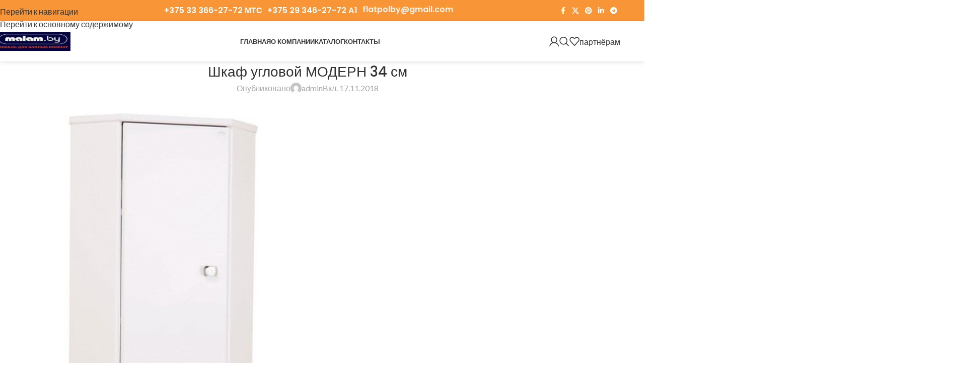

--- FILE ---
content_type: text/html; charset=UTF-8
request_url: https://malam.by/?attachment_id=2551
body_size: 38428
content:
<!DOCTYPE html>
<html lang="ru-RU" prefix="og: https://ogp.me/ns#">
<head>
	<meta charset="UTF-8">
	<link rel="profile" href="https://gmpg.org/xfn/11">
	<link rel="pingback" href="https://malam.by/xmlrpc.php">

	
<!-- Поисковая оптимизация от Rank Math Pro - https://rankmath.com/ -->
<title>Шкаф угловой МОДЕРН 34 см &mdash; Малам.бай</title>
<meta name="description" content="Шкаф угловой МОДЕРН 34 см"/>
<meta name="robots" content="follow, index, max-snippet:-1, max-video-preview:-1, max-image-preview:large"/>
<link rel="canonical" href="https://malam.by/?attachment_id=2551" />
<meta property="og:locale" content="ru_RU" />
<meta property="og:type" content="article" />
<meta property="og:title" content="Шкаф угловой МОДЕРН 34 см &mdash; Малам.бай" />
<meta property="og:description" content="Шкаф угловой МОДЕРН 34 см" />
<meta property="og:url" content="https://malam.by/?attachment_id=2551" />
<meta property="og:site_name" content="Малам.бай" />
<meta property="og:updated_time" content="2021-09-22T14:09:08+03:00" />
<meta property="og:image" content="https://malam.by/wp-content/uploads/2018/11/shkaf-uglovoj-modern-34-sm-3.jpg" />
<meta property="og:image:secure_url" content="https://malam.by/wp-content/uploads/2018/11/shkaf-uglovoj-modern-34-sm-3.jpg" />
<meta property="og:image:width" content="365" />
<meta property="og:image:height" content="420" />
<meta property="og:image:alt" content="Шкаф угловой МОДЕРН 34 см" />
<meta property="og:image:type" content="image/jpeg" />
<meta name="twitter:card" content="summary_large_image" />
<meta name="twitter:title" content="Шкаф угловой МОДЕРН 34 см &mdash; Малам.бай" />
<meta name="twitter:description" content="Шкаф угловой МОДЕРН 34 см" />
<meta name="twitter:image" content="https://malam.by/wp-content/uploads/2018/11/shkaf-uglovoj-modern-34-sm-3.jpg" />
<!-- /Rank Math WordPress SEO плагин -->

<link rel='dns-prefetch' href='//fonts.googleapis.com' />
<link rel="alternate" type="application/rss+xml" title="Малам.бай &raquo; Лента" href="https://malam.by/feed/" />
<link rel="alternate" type="application/rss+xml" title="Малам.бай &raquo; Лента комментариев" href="https://malam.by/comments/feed/" />
<link rel="alternate" title="oEmbed (JSON)" type="application/json+oembed" href="https://malam.by/wp-json/oembed/1.0/embed?url=https%3A%2F%2Fmalam.by%2F%3Fattachment_id%3D2551" />
<link rel="alternate" title="oEmbed (XML)" type="text/xml+oembed" href="https://malam.by/wp-json/oembed/1.0/embed?url=https%3A%2F%2Fmalam.by%2F%3Fattachment_id%3D2551&#038;format=xml" />
<style id='wp-img-auto-sizes-contain-inline-css' type='text/css'>
img:is([sizes=auto i],[sizes^="auto," i]){contain-intrinsic-size:3000px 1500px}
/*# sourceURL=wp-img-auto-sizes-contain-inline-css */
</style>
<style id='woocommerce-inline-inline-css' type='text/css'>
.woocommerce form .form-row .required { visibility: visible; }
/*# sourceURL=woocommerce-inline-inline-css */
</style>
<link rel='stylesheet' id='dhvc-form-font-awesome-css' href='https://malam.by/wp-content/plugins/dhvc-form/assets/fonts/font-awesome/css/font-awesome.min.css?ver=4.1.0' type='text/css' media='all' />
<link rel='stylesheet' id='dhvc-form-css' href='https://malam.by/wp-content/plugins/dhvc-form/assets/css/style.css?ver=2.4.18' type='text/css' media='all' />
<link rel='stylesheet' id='js_composer_front-css' href='https://malam.by/wp-content/plugins/js_composer/assets/css/js_composer.min.css?ver=8.7.2' type='text/css' media='all' />
<link rel='stylesheet' id='wd-style-base-css' href='https://malam.by/wp-content/themes/woodmart/css/parts/base.min.css?ver=8.3.7' type='text/css' media='all' />
<link rel='stylesheet' id='wd-helpers-wpb-elem-css' href='https://malam.by/wp-content/themes/woodmart/css/parts/helpers-wpb-elem.min.css?ver=8.3.7' type='text/css' media='all' />
<link rel='stylesheet' id='wd-wpbakery-base-css' href='https://malam.by/wp-content/themes/woodmart/css/parts/int-wpb-base.min.css?ver=8.3.7' type='text/css' media='all' />
<link rel='stylesheet' id='wd-wpbakery-base-deprecated-css' href='https://malam.by/wp-content/themes/woodmart/css/parts/int-wpb-base-deprecated.min.css?ver=8.3.7' type='text/css' media='all' />
<link rel='stylesheet' id='wd-int-wordfence-css' href='https://malam.by/wp-content/themes/woodmart/css/parts/int-wordfence.min.css?ver=8.3.7' type='text/css' media='all' />
<link rel='stylesheet' id='wd-notices-fixed-css' href='https://malam.by/wp-content/themes/woodmart/css/parts/woo-opt-sticky-notices-old.min.css?ver=8.3.7' type='text/css' media='all' />
<link rel='stylesheet' id='wd-woocommerce-base-css' href='https://malam.by/wp-content/themes/woodmart/css/parts/woocommerce-base.min.css?ver=8.3.7' type='text/css' media='all' />
<link rel='stylesheet' id='wd-mod-star-rating-css' href='https://malam.by/wp-content/themes/woodmart/css/parts/mod-star-rating.min.css?ver=8.3.7' type='text/css' media='all' />
<link rel='stylesheet' id='wd-woocommerce-block-notices-css' href='https://malam.by/wp-content/themes/woodmart/css/parts/woo-mod-block-notices.min.css?ver=8.3.7' type='text/css' media='all' />
<link rel='stylesheet' id='wd-woo-opt-hide-larger-price-css' href='https://malam.by/wp-content/themes/woodmart/css/parts/woo-opt-hide-larger-price.min.css?ver=8.3.7' type='text/css' media='all' />
<link rel='stylesheet' id='child-style-css' href='https://malam.by/wp-content/themes/woodmart-child/style.css?ver=8.3.7' type='text/css' media='all' />
<link rel='stylesheet' id='xts-style-theme_settings_default-css' href='https://malam.by/wp-content/uploads/2025/12/xts-theme_settings_default-1764927412.css?ver=8.3.7' type='text/css' media='all' />
<link rel='stylesheet' id='xts-google-fonts-css' href='https://fonts.googleapis.com/css?family=Lato%3A400%2C700%7CPoppins%3A400%2C600%2C500&#038;ver=8.3.7' type='text/css' media='all' />
<script type="text/javascript" src="https://malam.by/wp-content/plugins/wp-yandex-metrika/assets/YmEc.min.js?ver=1.2.2" id="wp-yandex-metrika_YmEc-js"></script>
<script type="text/javascript" id="wp-yandex-metrika_YmEc-js-after">
/* <![CDATA[ */
window.tmpwpym={datalayername:'dataLayer',counters:JSON.parse('[{"number":"50753995","webvisor":"1"}]'),targets:JSON.parse('[]')};
//# sourceURL=wp-yandex-metrika_YmEc-js-after
/* ]]> */
</script>
<script type="text/javascript" src="https://malam.by/wp-includes/js/jquery/jquery.min.js?ver=3.7.1" id="jquery-core-js"></script>
<script type="text/javascript" src="https://malam.by/wp-content/plugins/wp-yandex-metrika/assets/frontend.min.js?ver=1.2.2" id="wp-yandex-metrika_frontend-js"></script>
<script type="text/javascript" src="https://malam.by/wp-content/plugins/woocommerce/assets/js/jquery-blockui/jquery.blockUI.min.js?ver=2.7.0-wc.10.3.7" id="wc-jquery-blockui-js" data-wp-strategy="defer"></script>
<script type="text/javascript" id="wc-add-to-cart-js-extra">
/* <![CDATA[ */
var wc_add_to_cart_params = {"ajax_url":"/wp-admin/admin-ajax.php","wc_ajax_url":"/?wc-ajax=%%endpoint%%","i18n_view_cart":"\u041f\u0440\u043e\u0441\u043c\u043e\u0442\u0440 \u043a\u043e\u0440\u0437\u0438\u043d\u044b","cart_url":"https://malam.by/cart/","is_cart":"","cart_redirect_after_add":"yes"};
//# sourceURL=wc-add-to-cart-js-extra
/* ]]> */
</script>
<script type="text/javascript" src="https://malam.by/wp-content/plugins/woocommerce/assets/js/frontend/add-to-cart.min.js?ver=10.3.7" id="wc-add-to-cart-js" data-wp-strategy="defer"></script>
<script type="text/javascript" src="https://malam.by/wp-content/plugins/woocommerce/assets/js/js-cookie/js.cookie.min.js?ver=2.1.4-wc.10.3.7" id="wc-js-cookie-js" defer="defer" data-wp-strategy="defer"></script>
<script type="text/javascript" id="woocommerce-js-extra">
/* <![CDATA[ */
var woocommerce_params = {"ajax_url":"/wp-admin/admin-ajax.php","wc_ajax_url":"/?wc-ajax=%%endpoint%%","i18n_password_show":"\u041f\u043e\u043a\u0430\u0437\u0430\u0442\u044c \u043f\u0430\u0440\u043e\u043b\u044c","i18n_password_hide":"\u0421\u043a\u0440\u044b\u0442\u044c \u043f\u0430\u0440\u043e\u043b\u044c"};
//# sourceURL=woocommerce-js-extra
/* ]]> */
</script>
<script type="text/javascript" src="https://malam.by/wp-content/plugins/woocommerce/assets/js/frontend/woocommerce.min.js?ver=10.3.7" id="woocommerce-js" defer="defer" data-wp-strategy="defer"></script>
<script type="text/javascript" src="https://malam.by/wp-content/plugins/js_composer/assets/js/vendors/woocommerce-add-to-cart.js?ver=8.7.2" id="vc_woocommerce-add-to-cart-js-js"></script>
<script type="text/javascript" src="https://malam.by/wp-content/themes/woodmart/js/libs/device.min.js?ver=8.3.7" id="wd-device-library-js"></script>
<script type="text/javascript" src="https://malam.by/wp-content/themes/woodmart/js/scripts/global/scrollBar.min.js?ver=8.3.7" id="wd-scrollbar-js"></script>
<script></script><link rel="https://api.w.org/" href="https://malam.by/wp-json/" /><link rel="alternate" title="JSON" type="application/json" href="https://malam.by/wp-json/wp/v2/media/2551" /><link rel="EditURI" type="application/rsd+xml" title="RSD" href="https://malam.by/xmlrpc.php?rsd" />
<meta name="generator" content="WordPress 6.9" />
<link rel='shortlink' href='https://malam.by/?p=2551' />

		<!-- GA Google Analytics @ https://m0n.co/ga -->
		<script async src="https://www.googletagmanager.com/gtag/js?id=UA-134673645-1"></script>
		<script>
			window.dataLayer = window.dataLayer || [];
			function gtag(){dataLayer.push(arguments);}
			gtag('js', new Date());
			gtag('config', 'UA-134673645-1');
		</script>

	<meta name="verification" content="f612c7d25f5690ad41496fcfdbf8d1" />					<meta name="viewport" content="width=device-width, initial-scale=1.0, maximum-scale=1.0, user-scalable=no">
										<noscript><style>.woocommerce-product-gallery{ opacity: 1 !important; }</style></noscript>
	<meta name="generator" content="Powered by WPBakery Page Builder - drag and drop page builder for WordPress."/>
        <!-- Yandex.Metrica counter -->
        <script type="text/javascript">
            (function (m, e, t, r, i, k, a) {
                m[i] = m[i] || function () {
                    (m[i].a = m[i].a || []).push(arguments)
                };
                m[i].l = 1 * new Date();
                k = e.createElement(t), a = e.getElementsByTagName(t)[0], k.async = 1, k.src = r, a.parentNode.insertBefore(k, a)
            })

            (window, document, "script", "https://mc.yandex.ru/metrika/tag.js", "ym");

            ym("50753995", "init", {
                clickmap: true,
                trackLinks: true,
                accurateTrackBounce: true,
                webvisor: true,
                ecommerce: "dataLayer",
                params: {
                    __ym: {
                        "ymCmsPlugin": {
                            "cms": "wordpress",
                            "cmsVersion":"6.9",
                            "pluginVersion": "1.2.2",
                            "ymCmsRip": "1798867238"
                        }
                    }
                }
            });
        </script>
        <!-- /Yandex.Metrica counter -->
        <link rel="icon" href="https://malam.by/wp-content/uploads/2019/03/cropped-bez-imeni-2-1-32x32.png" sizes="32x32" />
<link rel="icon" href="https://malam.by/wp-content/uploads/2019/03/cropped-bez-imeni-2-1-192x192.png" sizes="192x192" />
<link rel="apple-touch-icon" href="https://malam.by/wp-content/uploads/2019/03/cropped-bez-imeni-2-1-180x180.png" />
<meta name="msapplication-TileImage" content="https://malam.by/wp-content/uploads/2019/03/cropped-bez-imeni-2-1-270x270.png" />
<style>
		
		</style><noscript><style> .wpb_animate_when_almost_visible { opacity: 1; }</style></noscript>			<style id="wd-style-default_header-css" data-type="wd-style-default_header">
				:root{
	--wd-top-bar-h: 42px;
	--wd-top-bar-sm-h: 40px;
	--wd-top-bar-sticky-h: .00001px;
	--wd-top-bar-brd-w: .00001px;

	--wd-header-general-h: 80px;
	--wd-header-general-sm-h: 60px;
	--wd-header-general-sticky-h: .00001px;
	--wd-header-general-brd-w: 1px;

	--wd-header-bottom-h: 50px;
	--wd-header-bottom-sm-h: .00001px;
	--wd-header-bottom-sticky-h: .00001px;
	--wd-header-bottom-brd-w: .00001px;

	--wd-header-clone-h: .00001px;

	--wd-header-brd-w: calc(var(--wd-top-bar-brd-w) + var(--wd-header-general-brd-w) + var(--wd-header-bottom-brd-w));
	--wd-header-h: calc(var(--wd-top-bar-h) + var(--wd-header-general-h) + var(--wd-header-bottom-h) + var(--wd-header-brd-w));
	--wd-header-sticky-h: calc(var(--wd-top-bar-sticky-h) + var(--wd-header-general-sticky-h) + var(--wd-header-bottom-sticky-h) + var(--wd-header-clone-h) + var(--wd-header-brd-w));
	--wd-header-sm-h: calc(var(--wd-top-bar-sm-h) + var(--wd-header-general-sm-h) + var(--wd-header-bottom-sm-h) + var(--wd-header-brd-w));
}

.whb-top-bar .wd-dropdown {
	margin-top: 0px;
}

.whb-top-bar .wd-dropdown:after {
	height: 11px;
}




:root:has(.whb-general-header.whb-border-boxed) {
	--wd-header-general-brd-w: .00001px;
}

@media (max-width: 1024px) {
:root:has(.whb-general-header.whb-hidden-mobile) {
	--wd-header-general-brd-w: .00001px;
}
}


.whb-header-bottom .wd-dropdown {
	margin-top: 4px;
}

.whb-header-bottom .wd-dropdown:after {
	height: 15px;
}



		
.whb-top-bar {
	background-color: rgba(248, 149, 55, 1);
}

.whb-duljtjrl87kj7pmuut6b form.searchform {
	--wd-form-height: 46px;
}
.whb-general-header {
	border-color: rgba(129, 129, 129, 0.2);border-bottom-width: 1px;border-bottom-style: solid;
}
			</style>
			<style id='global-styles-inline-css' type='text/css'>
:root{--wp--preset--aspect-ratio--square: 1;--wp--preset--aspect-ratio--4-3: 4/3;--wp--preset--aspect-ratio--3-4: 3/4;--wp--preset--aspect-ratio--3-2: 3/2;--wp--preset--aspect-ratio--2-3: 2/3;--wp--preset--aspect-ratio--16-9: 16/9;--wp--preset--aspect-ratio--9-16: 9/16;--wp--preset--color--black: #000000;--wp--preset--color--cyan-bluish-gray: #abb8c3;--wp--preset--color--white: #ffffff;--wp--preset--color--pale-pink: #f78da7;--wp--preset--color--vivid-red: #cf2e2e;--wp--preset--color--luminous-vivid-orange: #ff6900;--wp--preset--color--luminous-vivid-amber: #fcb900;--wp--preset--color--light-green-cyan: #7bdcb5;--wp--preset--color--vivid-green-cyan: #00d084;--wp--preset--color--pale-cyan-blue: #8ed1fc;--wp--preset--color--vivid-cyan-blue: #0693e3;--wp--preset--color--vivid-purple: #9b51e0;--wp--preset--gradient--vivid-cyan-blue-to-vivid-purple: linear-gradient(135deg,rgb(6,147,227) 0%,rgb(155,81,224) 100%);--wp--preset--gradient--light-green-cyan-to-vivid-green-cyan: linear-gradient(135deg,rgb(122,220,180) 0%,rgb(0,208,130) 100%);--wp--preset--gradient--luminous-vivid-amber-to-luminous-vivid-orange: linear-gradient(135deg,rgb(252,185,0) 0%,rgb(255,105,0) 100%);--wp--preset--gradient--luminous-vivid-orange-to-vivid-red: linear-gradient(135deg,rgb(255,105,0) 0%,rgb(207,46,46) 100%);--wp--preset--gradient--very-light-gray-to-cyan-bluish-gray: linear-gradient(135deg,rgb(238,238,238) 0%,rgb(169,184,195) 100%);--wp--preset--gradient--cool-to-warm-spectrum: linear-gradient(135deg,rgb(74,234,220) 0%,rgb(151,120,209) 20%,rgb(207,42,186) 40%,rgb(238,44,130) 60%,rgb(251,105,98) 80%,rgb(254,248,76) 100%);--wp--preset--gradient--blush-light-purple: linear-gradient(135deg,rgb(255,206,236) 0%,rgb(152,150,240) 100%);--wp--preset--gradient--blush-bordeaux: linear-gradient(135deg,rgb(254,205,165) 0%,rgb(254,45,45) 50%,rgb(107,0,62) 100%);--wp--preset--gradient--luminous-dusk: linear-gradient(135deg,rgb(255,203,112) 0%,rgb(199,81,192) 50%,rgb(65,88,208) 100%);--wp--preset--gradient--pale-ocean: linear-gradient(135deg,rgb(255,245,203) 0%,rgb(182,227,212) 50%,rgb(51,167,181) 100%);--wp--preset--gradient--electric-grass: linear-gradient(135deg,rgb(202,248,128) 0%,rgb(113,206,126) 100%);--wp--preset--gradient--midnight: linear-gradient(135deg,rgb(2,3,129) 0%,rgb(40,116,252) 100%);--wp--preset--font-size--small: 13px;--wp--preset--font-size--medium: 20px;--wp--preset--font-size--large: 36px;--wp--preset--font-size--x-large: 42px;--wp--preset--spacing--20: 0.44rem;--wp--preset--spacing--30: 0.67rem;--wp--preset--spacing--40: 1rem;--wp--preset--spacing--50: 1.5rem;--wp--preset--spacing--60: 2.25rem;--wp--preset--spacing--70: 3.38rem;--wp--preset--spacing--80: 5.06rem;--wp--preset--shadow--natural: 6px 6px 9px rgba(0, 0, 0, 0.2);--wp--preset--shadow--deep: 12px 12px 50px rgba(0, 0, 0, 0.4);--wp--preset--shadow--sharp: 6px 6px 0px rgba(0, 0, 0, 0.2);--wp--preset--shadow--outlined: 6px 6px 0px -3px rgb(255, 255, 255), 6px 6px rgb(0, 0, 0);--wp--preset--shadow--crisp: 6px 6px 0px rgb(0, 0, 0);}:where(body) { margin: 0; }.wp-site-blocks > .alignleft { float: left; margin-right: 2em; }.wp-site-blocks > .alignright { float: right; margin-left: 2em; }.wp-site-blocks > .aligncenter { justify-content: center; margin-left: auto; margin-right: auto; }:where(.is-layout-flex){gap: 0.5em;}:where(.is-layout-grid){gap: 0.5em;}.is-layout-flow > .alignleft{float: left;margin-inline-start: 0;margin-inline-end: 2em;}.is-layout-flow > .alignright{float: right;margin-inline-start: 2em;margin-inline-end: 0;}.is-layout-flow > .aligncenter{margin-left: auto !important;margin-right: auto !important;}.is-layout-constrained > .alignleft{float: left;margin-inline-start: 0;margin-inline-end: 2em;}.is-layout-constrained > .alignright{float: right;margin-inline-start: 2em;margin-inline-end: 0;}.is-layout-constrained > .aligncenter{margin-left: auto !important;margin-right: auto !important;}.is-layout-constrained > :where(:not(.alignleft):not(.alignright):not(.alignfull)){margin-left: auto !important;margin-right: auto !important;}body .is-layout-flex{display: flex;}.is-layout-flex{flex-wrap: wrap;align-items: center;}.is-layout-flex > :is(*, div){margin: 0;}body .is-layout-grid{display: grid;}.is-layout-grid > :is(*, div){margin: 0;}body{padding-top: 0px;padding-right: 0px;padding-bottom: 0px;padding-left: 0px;}a:where(:not(.wp-element-button)){text-decoration: none;}:root :where(.wp-element-button, .wp-block-button__link){background-color: #32373c;border-width: 0;color: #fff;font-family: inherit;font-size: inherit;font-style: inherit;font-weight: inherit;letter-spacing: inherit;line-height: inherit;padding-top: calc(0.667em + 2px);padding-right: calc(1.333em + 2px);padding-bottom: calc(0.667em + 2px);padding-left: calc(1.333em + 2px);text-decoration: none;text-transform: inherit;}.has-black-color{color: var(--wp--preset--color--black) !important;}.has-cyan-bluish-gray-color{color: var(--wp--preset--color--cyan-bluish-gray) !important;}.has-white-color{color: var(--wp--preset--color--white) !important;}.has-pale-pink-color{color: var(--wp--preset--color--pale-pink) !important;}.has-vivid-red-color{color: var(--wp--preset--color--vivid-red) !important;}.has-luminous-vivid-orange-color{color: var(--wp--preset--color--luminous-vivid-orange) !important;}.has-luminous-vivid-amber-color{color: var(--wp--preset--color--luminous-vivid-amber) !important;}.has-light-green-cyan-color{color: var(--wp--preset--color--light-green-cyan) !important;}.has-vivid-green-cyan-color{color: var(--wp--preset--color--vivid-green-cyan) !important;}.has-pale-cyan-blue-color{color: var(--wp--preset--color--pale-cyan-blue) !important;}.has-vivid-cyan-blue-color{color: var(--wp--preset--color--vivid-cyan-blue) !important;}.has-vivid-purple-color{color: var(--wp--preset--color--vivid-purple) !important;}.has-black-background-color{background-color: var(--wp--preset--color--black) !important;}.has-cyan-bluish-gray-background-color{background-color: var(--wp--preset--color--cyan-bluish-gray) !important;}.has-white-background-color{background-color: var(--wp--preset--color--white) !important;}.has-pale-pink-background-color{background-color: var(--wp--preset--color--pale-pink) !important;}.has-vivid-red-background-color{background-color: var(--wp--preset--color--vivid-red) !important;}.has-luminous-vivid-orange-background-color{background-color: var(--wp--preset--color--luminous-vivid-orange) !important;}.has-luminous-vivid-amber-background-color{background-color: var(--wp--preset--color--luminous-vivid-amber) !important;}.has-light-green-cyan-background-color{background-color: var(--wp--preset--color--light-green-cyan) !important;}.has-vivid-green-cyan-background-color{background-color: var(--wp--preset--color--vivid-green-cyan) !important;}.has-pale-cyan-blue-background-color{background-color: var(--wp--preset--color--pale-cyan-blue) !important;}.has-vivid-cyan-blue-background-color{background-color: var(--wp--preset--color--vivid-cyan-blue) !important;}.has-vivid-purple-background-color{background-color: var(--wp--preset--color--vivid-purple) !important;}.has-black-border-color{border-color: var(--wp--preset--color--black) !important;}.has-cyan-bluish-gray-border-color{border-color: var(--wp--preset--color--cyan-bluish-gray) !important;}.has-white-border-color{border-color: var(--wp--preset--color--white) !important;}.has-pale-pink-border-color{border-color: var(--wp--preset--color--pale-pink) !important;}.has-vivid-red-border-color{border-color: var(--wp--preset--color--vivid-red) !important;}.has-luminous-vivid-orange-border-color{border-color: var(--wp--preset--color--luminous-vivid-orange) !important;}.has-luminous-vivid-amber-border-color{border-color: var(--wp--preset--color--luminous-vivid-amber) !important;}.has-light-green-cyan-border-color{border-color: var(--wp--preset--color--light-green-cyan) !important;}.has-vivid-green-cyan-border-color{border-color: var(--wp--preset--color--vivid-green-cyan) !important;}.has-pale-cyan-blue-border-color{border-color: var(--wp--preset--color--pale-cyan-blue) !important;}.has-vivid-cyan-blue-border-color{border-color: var(--wp--preset--color--vivid-cyan-blue) !important;}.has-vivid-purple-border-color{border-color: var(--wp--preset--color--vivid-purple) !important;}.has-vivid-cyan-blue-to-vivid-purple-gradient-background{background: var(--wp--preset--gradient--vivid-cyan-blue-to-vivid-purple) !important;}.has-light-green-cyan-to-vivid-green-cyan-gradient-background{background: var(--wp--preset--gradient--light-green-cyan-to-vivid-green-cyan) !important;}.has-luminous-vivid-amber-to-luminous-vivid-orange-gradient-background{background: var(--wp--preset--gradient--luminous-vivid-amber-to-luminous-vivid-orange) !important;}.has-luminous-vivid-orange-to-vivid-red-gradient-background{background: var(--wp--preset--gradient--luminous-vivid-orange-to-vivid-red) !important;}.has-very-light-gray-to-cyan-bluish-gray-gradient-background{background: var(--wp--preset--gradient--very-light-gray-to-cyan-bluish-gray) !important;}.has-cool-to-warm-spectrum-gradient-background{background: var(--wp--preset--gradient--cool-to-warm-spectrum) !important;}.has-blush-light-purple-gradient-background{background: var(--wp--preset--gradient--blush-light-purple) !important;}.has-blush-bordeaux-gradient-background{background: var(--wp--preset--gradient--blush-bordeaux) !important;}.has-luminous-dusk-gradient-background{background: var(--wp--preset--gradient--luminous-dusk) !important;}.has-pale-ocean-gradient-background{background: var(--wp--preset--gradient--pale-ocean) !important;}.has-electric-grass-gradient-background{background: var(--wp--preset--gradient--electric-grass) !important;}.has-midnight-gradient-background{background: var(--wp--preset--gradient--midnight) !important;}.has-small-font-size{font-size: var(--wp--preset--font-size--small) !important;}.has-medium-font-size{font-size: var(--wp--preset--font-size--medium) !important;}.has-large-font-size{font-size: var(--wp--preset--font-size--large) !important;}.has-x-large-font-size{font-size: var(--wp--preset--font-size--x-large) !important;}
/*# sourceURL=global-styles-inline-css */
</style>
<link rel='stylesheet' id='dashicons-css' href='https://malam.by/wp-includes/css/dashicons.min.css?ver=6.9' type='text/css' media='all' />
</head>

<body class="attachment wp-singular attachment-template-default single single-attachment postid-2551 attachmentid-2551 attachment-jpeg wp-theme-woodmart wp-child-theme-woodmart-child theme-woodmart woocommerce-no-js wrapper-full-width  catalog-mode-on categories-accordion-on woodmart-ajax-shop-on notifications-sticky sticky-toolbar-on hide-larger-price wpb-js-composer js-comp-ver-8.7.2 vc_responsive">
			<script type="text/javascript" id="wd-flicker-fix">// Flicker fix.</script>		<div class="wd-skip-links">
								<a href="#menu-menyu" class="wd-skip-navigation btn">
						Перейти к навигации					</a>
								<a href="#main-content" class="wd-skip-content btn">
				Перейти к основному содержимому			</a>
		</div>
			
	
	<div class="wd-page-wrapper website-wrapper">
									<header class="whb-header whb-default_header whb-sticky-shadow whb-scroll-stick whb-sticky-real">
								<link rel="stylesheet" id="wd-header-base-css" href="https://malam.by/wp-content/themes/woodmart/css/parts/header-base.min.css?ver=8.3.7" type="text/css" media="all" /> 						<link rel="stylesheet" id="wd-mod-tools-css" href="https://malam.by/wp-content/themes/woodmart/css/parts/mod-tools.min.css?ver=8.3.7" type="text/css" media="all" /> 			<div class="whb-main-header">
	
<div class="whb-row whb-top-bar whb-not-sticky-row whb-with-bg whb-without-border whb-color-light whb-flex-flex-middle">
	<div class="container">
		<div class="whb-flex-row whb-top-bar-inner">
			<div class="whb-column whb-col-left whb-column5 whb-visible-lg">
				<link rel="stylesheet" id="wd-header-elements-base-css" href="https://malam.by/wp-content/themes/woodmart/css/parts/header-el-base.min.css?ver=8.3.7" type="text/css" media="all" /> 			
<div class="wd-header-text reset-last-child whb-gfykk9thjme9kzchexzi"><h5 style="text-align: left;">                                                                                    +375 33 366-27-72 МТС</h5></div>

<div class="whb-space-element whb-sbzylny73xdzjva8pq4k " style="width:10px;"></div>

<div class="wd-header-text reset-last-child whb-z54eyk5doraj2916julr"><h5 style="text-align: left;">+375 29 346-27-72 А1</h5></div>

<div class="whb-space-element whb-rejie8579g5l261rovw3 " style="width:10px;"></div>

<div class="wd-header-text reset-last-child whb-fgsdxclszcmb32t49zat"><h5></h5>
<h5 style="text-align: right;"><a href="mailto:maley_yurii@tut.by" target="_blank" rel="noopener">flatpolby@gmail.com</a></h5>
&nbsp;</div>
</div>
<div class="whb-column whb-col-center whb-column6 whb-visible-lg whb-empty-column">
	</div>
<div class="whb-column whb-col-right whb-column7 whb-visible-lg">
				<link rel="stylesheet" id="wd-social-icons-css" href="https://malam.by/wp-content/themes/woodmart/css/parts/el-social-icons.min.css?ver=8.3.7" type="text/css" media="all" /> 						<div
						class=" wd-social-icons  wd-style-default wd-size-small social-share wd-shape-circle  whb-61qbocnh2ezx7e7al7jd color-scheme-light text-center">
				
				
									<a rel="noopener noreferrer nofollow" href="https://www.facebook.com/sharer/sharer.php?u=https://malam.by/?attachment_id=2551" target="_blank" class=" wd-social-icon social-facebook" aria-label="Ссылка на Facebook">
						<span class="wd-icon"></span>
											</a>
				
									<a rel="noopener noreferrer nofollow" href="https://x.com/share?url=https://malam.by/?attachment_id=2551" target="_blank" class=" wd-social-icon social-twitter" aria-label="X ссылка на соцсеть">
						<span class="wd-icon"></span>
											</a>
				
				
				
				
				
				
									<a rel="noopener noreferrer nofollow" href="https://pinterest.com/pin/create/button/?url=https://malam.by/?attachment_id=2551&media=https://malam.by/wp-content/uploads/2018/11/shkaf-uglovoj-modern-34-sm-3.jpg&description=%D0%A8%D0%BA%D0%B0%D1%84+%D1%83%D0%B3%D0%BB%D0%BE%D0%B2%D0%BE%D0%B9+%D0%9C%D0%9E%D0%94%D0%95%D0%A0%D0%9D+34+%D1%81%D0%BC" target="_blank" class=" wd-social-icon social-pinterest" aria-label="Ссылка на Pinterest">
						<span class="wd-icon"></span>
											</a>
				
				
									<a rel="noopener noreferrer nofollow" href="https://www.linkedin.com/shareArticle?mini=true&url=https://malam.by/?attachment_id=2551" target="_blank" class=" wd-social-icon social-linkedin" aria-label="Социальная ссылка LinkedIn">
						<span class="wd-icon"></span>
											</a>
				
				
				
				
				
				
				
				
				
				
				
				
				
				
				
									<a rel="noopener noreferrer nofollow" href="https://telegram.me/share/url?url=https://malam.by/?attachment_id=2551" target="_blank" class=" wd-social-icon social-tg" aria-label="Ссылка на Telegram">
						<span class="wd-icon"></span>
											</a>
				
				
			</div>

		</div>
<div class="whb-column whb-col-mobile whb-column_mobile1 whb-hidden-lg">
	
<div class="wd-header-text reset-last-child whb-pqbmmek5nzvplmlnpgnn"><h5 style="text-align: center;"><strong><a href="tel:+375293462772" target="_blank" rel="noopener">+375 29 346-27-72</a> А1</strong></h5></div>
			<link rel="stylesheet" id="wd-button-css" href="https://malam.by/wp-content/themes/woodmart/css/parts/el-button.min.css?ver=8.3.7" type="text/css" media="all" /> 			<div id="wd-6979710cccc7a" class="  whb-3ludv2c9vtdts763sj64 wd-button-wrapper text-center"><a href="https://malam.by/partnyoram/" title="" class="btn btn-color-white btn-style-bordered btn-shape-semi-round btn-size-extra-small">партнёрам</a></div></div>
		</div>
	</div>
</div>

<div class="whb-row whb-general-header whb-not-sticky-row whb-without-bg whb-border-fullwidth whb-color-dark whb-with-shadow whb-flex-flex-middle">
	<div class="container">
		<div class="whb-flex-row whb-general-header-inner">
			<div class="whb-column whb-col-left whb-column8 whb-visible-lg">
	<div class="site-logo whb-250rtwdwz5p8e5b7tpw0">
	<a href="https://malam.by/" class="wd-logo wd-main-logo" rel="home" aria-label="Логотип сайта">
		<img width="1344" height="345" src="https://malam.by/wp-content/uploads/2024/06/logo.jpg" class="attachment-full size-full" alt="" style="max-width:150px;" decoding="async" srcset="https://malam.by/wp-content/uploads/2024/06/logo.jpg 1344w, https://malam.by/wp-content/uploads/2024/06/logo-768x197.jpg 768w, https://malam.by/wp-content/uploads/2024/06/logo-300x77.jpg 300w, https://malam.by/wp-content/uploads/2024/06/logo-600x154.jpg 600w, https://malam.by/wp-content/uploads/2024/06/logo-150x39.jpg 150w" sizes="(max-width: 1344px) 100vw, 1344px" />	</a>
	</div>
</div>
<div class="whb-column whb-col-center whb-column9 whb-visible-lg">
	<nav class="wd-header-nav wd-header-main-nav text-center wd-design-1 whb-tiueim5f5uazw1f1dm8r" role="navigation" aria-label="Главная навигация">
				<link rel="stylesheet" id="wd-dropdown-aside-css" href="https://malam.by/wp-content/themes/woodmart/css/parts/mod-dropdown-aside.min.css?ver=8.3.7" type="text/css" media="all" /> 			<ul id="menu-menyu" class="menu wd-nav wd-nav-header wd-nav-main wd-style-separated wd-gap-s"><li id="menu-item-1684" class="menu-item menu-item-type-post_type menu-item-object-page menu-item-home menu-item-1684 item-level-0 menu-simple-dropdown wd-event-hover" ><a href="https://malam.by/" class="woodmart-nav-link"><span class="nav-link-text">Главная</span></a></li>
<li id="menu-item-7" class="menu-item menu-item-type-custom menu-item-object-custom menu-item-7 item-level-0 menu-simple-dropdown wd-event-hover" ><a href="/about/" class="woodmart-nav-link"><span class="nav-link-text">О компании</span></a></li>
<li id="menu-item-6" class="menu-item menu-item-type-custom menu-item-object-custom menu-item-has-children menu-item-6 item-level-0 menu-mega-dropdown wd-event-hover dropdown-with-height" style="--wd-dropdown-height: 450px;--wd-dropdown-width: 1200px;"><a href="#" class="woodmart-nav-link"><span class="nav-link-text">Каталог</span></a><div class="color-scheme-dark wd-design-aside wd-dropdown-menu wd-dropdown wd-style-default wd-scroll"><div class="container wd-entry-content"><div class="wd-sub-menu-wrapp">
<ul class="wd-sub-menu color-scheme-dark">
	<li id="menu-item-12615" class="menu-item menu-item-type-taxonomy menu-item-object-product_cat menu-item-has-children menu-item-12615 item-level-1 wd-event-hover" ><a href="https://malam.by/shop/finskie-sauny-frank-germania/" class="woodmart-nav-link">Финские сауны FRANK / Германия</a>	<div class="wd-dropdown-menu wd-dropdown wd-wp-menu">
	<ul class="sub-sub-menu">
		<li id="menu-item-19969" class="menu-item menu-item-type-taxonomy menu-item-object-product_cat menu-item-19969 item-level-2 wd-event-hover" ><a href="https://malam.by/shop/finskie-sauny-frank-germania/sauna-frank-s-elektrokamenkoi/" class="woodmart-nav-link">сауна FRANK с электрокаменкой</a></li>
		<li id="menu-item-20406" class="menu-item menu-item-type-taxonomy menu-item-object-product_cat menu-item-20406 item-level-2 wd-event-hover" ><a href="https://malam.by/shop/finskie-sauny-frank-germania/sauna-frank-s-dushevoi-kabinoi/" class="woodmart-nav-link">сауна FRANK с душевой кабиной</a></li>
	</ul>
	</div>
</li>
	<li id="menu-item-16747" class="menu-item menu-item-type-taxonomy menu-item-object-product_cat menu-item-has-children menu-item-16747 item-level-1 wd-event-hover" ><a href="https://malam.by/shop/dushevye-kabiny-frank-germania/" class="woodmart-nav-link">Душевые кабины FRANK / Германия</a>	<div class="wd-dropdown-menu wd-dropdown wd-wp-menu">
	<ul class="sub-sub-menu">
		<li id="menu-item-19221" class="menu-item menu-item-type-taxonomy menu-item-object-product_cat menu-item-19221 item-level-2 wd-event-hover" ><a href="https://malam.by/shop/dushevye-kabiny-frank-germania/s-tureckoi-banei/" class="woodmart-nav-link">с турецкой баней</a></li>
		<li id="menu-item-19230" class="menu-item menu-item-type-taxonomy menu-item-object-product_cat menu-item-19230 item-level-2 wd-event-hover" ><a href="https://malam.by/shop/dushevye-kabiny-frank-germania/bez-tureckoi-banei/" class="woodmart-nav-link">без турецкой бани</a></li>
		<li id="menu-item-26165" class="menu-item menu-item-type-taxonomy menu-item-object-product_cat menu-item-26165 item-level-2 wd-event-hover" ><a href="https://malam.by/shop/dushevye-kabiny-frank-germania/bez-elektriki/" class="woodmart-nav-link">без электрики</a></li>
	</ul>
	</div>
</li>
	<li id="menu-item-17622" class="menu-item menu-item-type-taxonomy menu-item-object-product_cat menu-item-has-children menu-item-17622 item-level-1 wd-event-hover" ><a href="https://malam.by/shop/dushevye-boksy-frank-germania/" class="woodmart-nav-link">Душевые боксы FRANK / Германия</a>	<div class="wd-dropdown-menu wd-dropdown wd-wp-menu">
	<ul class="sub-sub-menu">
		<li id="menu-item-22085" class="menu-item menu-item-type-taxonomy menu-item-object-product_cat menu-item-22085 item-level-2 wd-event-hover" ><a href="https://malam.by/shop/dushevye-boksy-frank-germania/s-tureckoi-banei-dushevye-boksy-frank-germania/" class="woodmart-nav-link">с турецкой баней</a></li>
		<li id="menu-item-22087" class="menu-item menu-item-type-taxonomy menu-item-object-product_cat menu-item-22087 item-level-2 wd-event-hover" ><a href="https://malam.by/shop/dushevye-boksy-frank-germania/bez-tureckoi-banei-dushevye-boksy-frank-germania/" class="woodmart-nav-link">без турецкой бани</a></li>
	</ul>
	</div>
</li>
	<li id="menu-item-26313" class="menu-item menu-item-type-taxonomy menu-item-object-product_cat menu-item-has-children menu-item-26313 item-level-1 wd-event-hover" ><a href="https://malam.by/shop/dushevye-kabiny-grossman-germania/" class="woodmart-nav-link">Душевые кабины Grossman/Германия</a>	<div class="wd-dropdown-menu wd-dropdown wd-wp-menu">
	<ul class="sub-sub-menu">
		<li id="menu-item-26315" class="menu-item menu-item-type-taxonomy menu-item-object-product_cat menu-item-has-children menu-item-26315 item-level-2 wd-event-hover" ><a href="https://malam.by/shop/dushevye-kabiny-grossman-germania/bez-kryshi/" class="woodmart-nav-link">БЕЗ КРЫШИ</a>
		<ul class="sub-sub-menu">
			<li id="menu-item-28026" class="menu-item menu-item-type-taxonomy menu-item-object-product_cat menu-item-28026 item-level-3 wd-event-hover" ><a href="https://malam.by/shop/dushevye-kabiny-grossman-germania/bez-kryshi/90-x-90-205-sm/" class="woodmart-nav-link">90 x 90 x 205 см</a></li>
			<li id="menu-item-26319" class="menu-item menu-item-type-taxonomy menu-item-object-product_cat menu-item-26319 item-level-3 wd-event-hover" ><a href="https://malam.by/shop/dushevye-kabiny-grossman-germania/bez-kryshi/90-x-90-x-217-sm/" class="woodmart-nav-link">90 х 90 х 217 см</a></li>
			<li id="menu-item-26320" class="menu-item menu-item-type-taxonomy menu-item-object-product_cat menu-item-26320 item-level-3 wd-event-hover" ><a href="https://malam.by/shop/dushevye-kabiny-grossman-germania/bez-kryshi/100-x-100-x-217-sm/" class="woodmart-nav-link">100 х 100 х 217 см</a></li>
			<li id="menu-item-26321" class="menu-item menu-item-type-taxonomy menu-item-object-product_cat menu-item-26321 item-level-3 wd-event-hover" ><a href="https://malam.by/shop/dushevye-kabiny-grossman-germania/bez-kryshi/120-x-80-x-217-sm/" class="woodmart-nav-link">120 х 80 х 217 см</a></li>
		</ul>
</li>
		<li id="menu-item-26314" class="menu-item menu-item-type-taxonomy menu-item-object-product_cat menu-item-has-children menu-item-26314 item-level-2 wd-event-hover" ><a href="https://malam.by/shop/dushevye-kabiny-grossman-germania/s-kryshei/" class="woodmart-nav-link">С КРЫШЕЙ</a>
		<ul class="sub-sub-menu">
			<li id="menu-item-28005" class="menu-item menu-item-type-taxonomy menu-item-object-product_cat menu-item-28005 item-level-3 wd-event-hover" ><a href="https://malam.by/shop/dushevye-kabiny-grossman-germania/s-kryshei/90-x-90-225-sm/" class="woodmart-nav-link">90 x 90 x 225 см</a></li>
		</ul>
</li>
		<li id="menu-item-26316" class="menu-item menu-item-type-taxonomy menu-item-object-product_cat menu-item-has-children menu-item-26316 item-level-2 wd-event-hover" ><a href="https://malam.by/shop/dushevye-kabiny-grossman-germania/komplektuyshie-dushevye-kabiny-grossman-germania/" class="woodmart-nav-link">КОМПЛЕКТУЮЩИЕ</a>
		<ul class="sub-sub-menu">
			<li id="menu-item-26317" class="menu-item menu-item-type-taxonomy menu-item-object-product_cat menu-item-26317 item-level-3 wd-event-hover" ><a href="https://malam.by/shop/dushevye-kabiny-grossman-germania/komplektuyshie-dushevye-kabiny-grossman-germania/parogenerator/" class="woodmart-nav-link">парогенератор</a></li>
			<li id="menu-item-26318" class="menu-item menu-item-type-taxonomy menu-item-object-product_cat menu-item-26318 item-level-3 wd-event-hover" ><a href="https://malam.by/shop/dushevye-kabiny-grossman-germania/komplektuyshie-dushevye-kabiny-grossman-germania/taburet/" class="woodmart-nav-link">табурет</a></li>
		</ul>
</li>
	</ul>
	</div>
</li>
	<li id="menu-item-20499" class="menu-item menu-item-type-taxonomy menu-item-object-product_cat menu-item-20499 item-level-1 wd-event-hover" ><a href="https://malam.by/shop/dushevye-ograjdenia-grossman-s-matovym-steklom-shinshilla-germania/" class="woodmart-nav-link">Душевые ограждения Grossman с матовым стеклом шиншилла/Германия</a></li>
	<li id="menu-item-26000" class="menu-item menu-item-type-taxonomy menu-item-object-product_cat menu-item-has-children menu-item-26000 item-level-1 wd-event-hover" ><a href="https://malam.by/shop/dushevyie-kabiny-ssww-germania/" class="woodmart-nav-link">Душевые кабины SSWW/Германия</a>	<div class="wd-dropdown-menu wd-dropdown wd-wp-menu">
	<ul class="sub-sub-menu">
		<li id="menu-item-26001" class="menu-item menu-item-type-taxonomy menu-item-object-product_cat menu-item-has-children menu-item-26001 item-level-2 wd-event-hover" ><a href="https://malam.by/shop/dushevyie-kabiny-ssww-germania/bez-para/" class="woodmart-nav-link">без пара</a>
		<ul class="sub-sub-menu">
			<li id="menu-item-26003" class="menu-item menu-item-type-taxonomy menu-item-object-product_cat menu-item-26003 item-level-3 wd-event-hover" ><a href="https://malam.by/shop/dushevyie-kabiny-ssww-germania/bez-para/90-x-90-x-223-sm/" class="woodmart-nav-link">90 х 90 х 223 см</a></li>
			<li id="menu-item-26004" class="menu-item menu-item-type-taxonomy menu-item-object-product_cat menu-item-26004 item-level-3 wd-event-hover" ><a href="https://malam.by/shop/dushevyie-kabiny-ssww-germania/bez-para/120-x-120-x-220-sm/" class="woodmart-nav-link">120 х 120 х 220 см</a></li>
			<li id="menu-item-26005" class="menu-item menu-item-type-taxonomy menu-item-object-product_cat menu-item-26005 item-level-3 wd-event-hover" ><a href="https://malam.by/shop/dushevyie-kabiny-ssww-germania/bez-para/138-x-138-x-220-sm/" class="woodmart-nav-link">138 х 138 х 220 см</a></li>
		</ul>
</li>
		<li id="menu-item-26002" class="menu-item menu-item-type-taxonomy menu-item-object-product_cat menu-item-has-children menu-item-26002 item-level-2 wd-event-hover" ><a href="https://malam.by/shop/dushevyie-kabiny-ssww-germania/s-parom/" class="woodmart-nav-link">с паром</a>
		<ul class="sub-sub-menu">
			<li id="menu-item-26008" class="menu-item menu-item-type-taxonomy menu-item-object-product_cat menu-item-26008 item-level-3 wd-event-hover" ><a href="https://malam.by/shop/dushevyie-kabiny-ssww-germania/s-parom/90-x-90-x-218-sm/" class="woodmart-nav-link">90 х 90 х 218 см</a></li>
			<li id="menu-item-26006" class="menu-item menu-item-type-taxonomy menu-item-object-product_cat menu-item-26006 item-level-3 wd-event-hover" ><a href="https://malam.by/shop/dushevyie-kabiny-ssww-germania/s-parom/100-x-100-x-218-sm/" class="woodmart-nav-link">100 х 100 х 218 см</a></li>
			<li id="menu-item-26007" class="menu-item menu-item-type-taxonomy menu-item-object-product_cat menu-item-26007 item-level-3 wd-event-hover" ><a href="https://malam.by/shop/dushevyie-kabiny-ssww-germania/s-parom/120-x-80-x-218-sm/" class="woodmart-nav-link">120 х 80 х 218 см</a></li>
			<li id="menu-item-26010" class="menu-item menu-item-type-taxonomy menu-item-object-product_cat menu-item-26010 item-level-3 wd-event-hover" ><a href="https://malam.by/shop/dushevyie-kabiny-ssww-germania/s-parom/170-x-85-x-220-sm/" class="woodmart-nav-link">170 х 85 х 220 см</a></li>
			<li id="menu-item-26009" class="menu-item menu-item-type-taxonomy menu-item-object-product_cat menu-item-26009 item-level-3 wd-event-hover" ><a href="https://malam.by/shop/dushevyie-kabiny-ssww-germania/s-parom/170-x-120-x-220-sm/" class="woodmart-nav-link">170 х 120 х 220 см</a></li>
		</ul>
</li>
	</ul>
	</div>
</li>
	<li id="menu-item-27428" class="menu-item menu-item-type-taxonomy menu-item-object-product_cat menu-item-has-children menu-item-27428 item-level-1 wd-event-hover" ><a href="https://malam.by/shop/dushevyie-kabiny-niagara-kitai/" class="woodmart-nav-link">Душевые кабины Niagara/Китай</a>	<div class="wd-dropdown-menu wd-dropdown wd-wp-menu">
	<ul class="sub-sub-menu">
		<li id="menu-item-27429" class="menu-item menu-item-type-taxonomy menu-item-object-product_cat menu-item-has-children menu-item-27429 item-level-2 wd-event-hover" ><a href="https://malam.by/shop/dushevyie-kabiny-niagara-kitai/seria-promo/" class="woodmart-nav-link">серия Promo</a>
		<ul class="sub-sub-menu">
			<li id="menu-item-27647" class="menu-item menu-item-type-taxonomy menu-item-object-product_cat menu-item-27647 item-level-3 wd-event-hover" ><a href="https://malam.by/shop/dushevyie-kabiny-niagara-kitai/seria-promo/80-x-80/" class="woodmart-nav-link">80&#215;80</a></li>
			<li id="menu-item-27655" class="menu-item menu-item-type-taxonomy menu-item-object-product_cat menu-item-27655 item-level-3 wd-event-hover" ><a href="https://malam.by/shop/dushevyie-kabiny-niagara-kitai/seria-promo/90-x-70-seria-promo/" class="woodmart-nav-link">90&#215;70</a></li>
			<li id="menu-item-27656" class="menu-item menu-item-type-taxonomy menu-item-object-product_cat menu-item-27656 item-level-3 wd-event-hover" ><a href="https://malam.by/shop/dushevyie-kabiny-niagara-kitai/seria-promo/90-x-80/" class="woodmart-nav-link">90&#215;80</a></li>
			<li id="menu-item-27648" class="menu-item menu-item-type-taxonomy menu-item-object-product_cat menu-item-27648 item-level-3 wd-event-hover" ><a href="https://malam.by/shop/dushevyie-kabiny-niagara-kitai/seria-promo/90-x-90-seria-promo/" class="woodmart-nav-link">90&#215;90</a></li>
			<li id="menu-item-27735" class="menu-item menu-item-type-taxonomy menu-item-object-product_cat menu-item-27735 item-level-3 wd-event-hover" ><a href="https://malam.by/shop/dushevyie-kabiny-niagara-kitai/seria-promo/100-x-70/" class="woodmart-nav-link">100&#215;70</a></li>
			<li id="menu-item-27658" class="menu-item menu-item-type-taxonomy menu-item-object-product_cat menu-item-27658 item-level-3 wd-event-hover" ><a href="https://malam.by/shop/dushevyie-kabiny-niagara-kitai/seria-promo/100-x-80-seria-promo/" class="woodmart-nav-link">100&#215;80</a></li>
			<li id="menu-item-27638" class="menu-item menu-item-type-taxonomy menu-item-object-product_cat menu-item-27638 item-level-3 wd-event-hover" ><a href="https://malam.by/shop/dushevyie-kabiny-niagara-kitai/seria-promo/100-x-100/" class="woodmart-nav-link">100&#215;100</a></li>
			<li id="menu-item-27657" class="menu-item menu-item-type-taxonomy menu-item-object-product_cat menu-item-27657 item-level-3 wd-event-hover" ><a href="https://malam.by/shop/dushevyie-kabiny-niagara-kitai/seria-promo/110-x-80-seria-promo/" class="woodmart-nav-link">110&#215;80</a></li>
			<li id="menu-item-27659" class="menu-item menu-item-type-taxonomy menu-item-object-product_cat menu-item-27659 item-level-3 wd-event-hover" ><a href="https://malam.by/shop/dushevyie-kabiny-niagara-kitai/seria-promo/120-x-80-seria-promo/" class="woodmart-nav-link">120&#215;80</a></li>
			<li id="menu-item-27660" class="menu-item menu-item-type-taxonomy menu-item-object-product_cat menu-item-27660 item-level-3 wd-event-hover" ><a href="https://malam.by/shop/dushevyie-kabiny-niagara-kitai/seria-promo/120-x-90-seria-promo/" class="woodmart-nav-link">120&#215;90</a></li>
		</ul>
</li>
		<li id="menu-item-27430" class="menu-item menu-item-type-taxonomy menu-item-object-product_cat menu-item-has-children menu-item-27430 item-level-2 wd-event-hover" ><a href="https://malam.by/shop/dushevyie-kabiny-niagara-kitai/seria-eco/" class="woodmart-nav-link">серия Eco</a>
		<ul class="sub-sub-menu">
			<li id="menu-item-27960" class="menu-item menu-item-type-taxonomy menu-item-object-product_cat menu-item-27960 item-level-3 wd-event-hover" ><a href="https://malam.by/shop/dushevyie-kabiny-niagara-kitai/seria-eco/80-x-80-seria-eco/" class="woodmart-nav-link">80&#215;80</a></li>
			<li id="menu-item-27976" class="menu-item menu-item-type-taxonomy menu-item-object-product_cat menu-item-27976 item-level-3 wd-event-hover" ><a href="https://malam.by/shop/dushevyie-kabiny-niagara-kitai/seria-eco/90-x-90-seria-eco/" class="woodmart-nav-link">90&#215;90</a></li>
			<li id="menu-item-27978" class="menu-item menu-item-type-taxonomy menu-item-object-product_cat menu-item-27978 item-level-3 wd-event-hover" ><a href="https://malam.by/shop/dushevyie-kabiny-niagara-kitai/seria-eco/100-x-100-seria-eco/" class="woodmart-nav-link">100&#215;100</a></li>
			<li id="menu-item-9387" class="menu-item menu-item-type-taxonomy menu-item-object-product_cat menu-item-9387 item-level-3 wd-event-hover" ><a href="https://malam.by/shop/dushevyie-kabiny-niagara-kitai/seria-eco/120x80/" class="woodmart-nav-link">120&#215;80</a></li>
		</ul>
</li>
		<li id="menu-item-27431" class="menu-item menu-item-type-taxonomy menu-item-object-product_cat menu-item-has-children menu-item-27431 item-level-2 wd-event-hover" ><a href="https://malam.by/shop/dushevyie-kabiny-niagara-kitai/seria-classic/" class="woodmart-nav-link">серия Classic</a>
		<ul class="sub-sub-menu">
			<li id="menu-item-28079" class="menu-item menu-item-type-taxonomy menu-item-object-product_cat menu-item-28079 item-level-3 wd-event-hover" ><a href="https://malam.by/shop/dushevyie-kabiny-niagara-kitai/seria-classic/80-x-80-seria-classic/" class="woodmart-nav-link">80&#215;80</a></li>
			<li id="menu-item-27600" class="menu-item menu-item-type-taxonomy menu-item-object-product_cat menu-item-27600 item-level-3 wd-event-hover" ><a href="https://malam.by/shop/dushevyie-kabiny-niagara-kitai/seria-classic/90-x-70/" class="woodmart-nav-link">90&#215;70</a></li>
			<li id="menu-item-28919" class="menu-item menu-item-type-taxonomy menu-item-object-product_cat menu-item-28919 item-level-3 wd-event-hover" ><a href="https://malam.by/shop/dushevyie-kabiny-niagara-kitai/seria-classic/90-x-80-seria-classic/" class="woodmart-nav-link">90&#215;80</a></li>
			<li id="menu-item-27436" class="menu-item menu-item-type-taxonomy menu-item-object-product_cat menu-item-27436 item-level-3 wd-event-hover" ><a href="https://malam.by/shop/dushevyie-kabiny-niagara-kitai/seria-classic/90-x-90/" class="woodmart-nav-link">90&#215;90</a></li>
			<li id="menu-item-28920" class="menu-item menu-item-type-taxonomy menu-item-object-product_cat menu-item-28920 item-level-3 wd-event-hover" ><a href="https://malam.by/shop/dushevyie-kabiny-niagara-kitai/seria-classic/100-x-90/" class="woodmart-nav-link">100&#215;90</a></li>
			<li id="menu-item-27599" class="menu-item menu-item-type-taxonomy menu-item-object-product_cat menu-item-27599 item-level-3 wd-event-hover" ><a href="https://malam.by/shop/dushevyie-kabiny-niagara-kitai/seria-classic/100-x-80/" class="woodmart-nav-link">100&#215;80</a></li>
			<li id="menu-item-28080" class="menu-item menu-item-type-taxonomy menu-item-object-product_cat menu-item-28080 item-level-3 wd-event-hover" ><a href="https://malam.by/shop/dushevyie-kabiny-niagara-kitai/seria-classic/100-x-100-seria-classic/" class="woodmart-nav-link">100&#215;100</a></li>
			<li id="menu-item-27598" class="menu-item menu-item-type-taxonomy menu-item-object-product_cat menu-item-27598 item-level-3 wd-event-hover" ><a href="https://malam.by/shop/dushevyie-kabiny-niagara-kitai/seria-classic/110-x-80/" class="woodmart-nav-link">110&#215;80</a></li>
			<li id="menu-item-28921" class="menu-item menu-item-type-taxonomy menu-item-object-product_cat menu-item-28921 item-level-3 wd-event-hover" ><a href="https://malam.by/shop/dushevyie-kabiny-niagara-kitai/seria-classic/110-x-90/" class="woodmart-nav-link">110&#215;90</a></li>
			<li id="menu-item-27597" class="menu-item menu-item-type-taxonomy menu-item-object-product_cat menu-item-27597 item-level-3 wd-event-hover" ><a href="https://malam.by/shop/dushevyie-kabiny-niagara-kitai/seria-classic/120-x-80/" class="woodmart-nav-link">120&#215;80</a></li>
			<li id="menu-item-27535" class="menu-item menu-item-type-taxonomy menu-item-object-product_cat menu-item-27535 item-level-3 wd-event-hover" ><a href="https://malam.by/shop/dushevyie-kabiny-niagara-kitai/seria-classic/120-x-90/" class="woodmart-nav-link">120х90</a></li>
			<li id="menu-item-28922" class="menu-item menu-item-type-taxonomy menu-item-object-product_cat menu-item-28922 item-level-3 wd-event-hover" ><a href="https://malam.by/shop/dushevyie-kabiny-niagara-kitai/seria-classic/130-x-90/" class="woodmart-nav-link">130&#215;90</a></li>
		</ul>
</li>
		<li id="menu-item-27432" class="menu-item menu-item-type-taxonomy menu-item-object-product_cat menu-item-has-children menu-item-27432 item-level-2 wd-event-hover" ><a href="https://malam.by/shop/dushevyie-kabiny-niagara-kitai/seria-luxe/" class="woodmart-nav-link">серия Luxe</a>
		<ul class="sub-sub-menu">
			<li id="menu-item-27995" class="menu-item menu-item-type-taxonomy menu-item-object-product_cat menu-item-27995 item-level-3 wd-event-hover" ><a href="https://malam.by/shop/dushevyie-kabiny-niagara-kitai/seria-luxe/90-x-90-seria-luxe/" class="woodmart-nav-link">90&#215;90</a></li>
		</ul>
</li>
		<li id="menu-item-27433" class="menu-item menu-item-type-taxonomy menu-item-object-product_cat menu-item-27433 item-level-2 wd-event-hover" ><a href="https://malam.by/shop/dushevyie-kabiny-niagara-kitai/seria-premium/" class="woodmart-nav-link">серия Premium</a></li>
		<li id="menu-item-27434" class="menu-item menu-item-type-taxonomy menu-item-object-product_cat menu-item-has-children menu-item-27434 item-level-2 wd-event-hover" ><a href="https://malam.by/shop/dushevyie-kabiny-niagara-kitai/seria-ultra/" class="woodmart-nav-link">серия Ultra</a>
		<ul class="sub-sub-menu">
			<li id="menu-item-28039" class="menu-item menu-item-type-taxonomy menu-item-object-product_cat menu-item-28039 item-level-3 wd-event-hover" ><a href="https://malam.by/shop/dushevyie-kabiny-niagara-kitai/seria-ultra/90-x-90-seria-ultra/" class="woodmart-nav-link">90&#215;90</a></li>
			<li id="menu-item-28057" class="menu-item menu-item-type-taxonomy menu-item-object-product_cat menu-item-28057 item-level-3 wd-event-hover" ><a href="https://malam.by/shop/dushevyie-kabiny-niagara-kitai/seria-ultra/100-x-100-seria-ultra/" class="woodmart-nav-link">100&#215;100</a></li>
			<li id="menu-item-28058" class="menu-item menu-item-type-taxonomy menu-item-object-product_cat menu-item-28058 item-level-3 wd-event-hover" ><a href="https://malam.by/shop/dushevyie-kabiny-niagara-kitai/seria-ultra/120-x-120/" class="woodmart-nav-link">120&#215;120</a></li>
		</ul>
</li>
		<li id="menu-item-27435" class="menu-item menu-item-type-taxonomy menu-item-object-product_cat menu-item-27435 item-level-2 wd-event-hover" ><a href="https://malam.by/shop/dushevyie-kabiny-niagara-kitai/seria-standart/" class="woodmart-nav-link">серия Standart</a></li>
		<li id="menu-item-27953" class="menu-item menu-item-type-taxonomy menu-item-object-product_cat menu-item-27953 item-level-2 wd-event-hover" ><a href="https://malam.by/shop/dushevyie-kabiny-niagara-kitai/komplektuiushie/" class="woodmart-nav-link">Комплектующие</a></li>
	</ul>
	</div>
</li>
	<li id="menu-item-16750" class="menu-item menu-item-type-taxonomy menu-item-object-product_cat menu-item-16750 item-level-1 wd-event-hover" ><a href="https://malam.by/shop/dushevye-kabiny-standart-niagara/" class="woodmart-nav-link">Душевые кабины Standart Niagara</a></li>
	<li id="menu-item-12624" class="menu-item menu-item-type-taxonomy menu-item-object-product_cat menu-item-has-children menu-item-12624 item-level-1 wd-event-hover" ><a href="https://malam.by/shop/dushevye-kabiny-i-ograzdenija/" class="woodmart-nav-link">Душевые кабины и ограждения</a>	<div class="wd-dropdown-menu wd-dropdown wd-wp-menu">
	<ul class="sub-sub-menu">
		<li id="menu-item-14966" class="menu-item menu-item-type-taxonomy menu-item-object-product_cat menu-item-has-children menu-item-14966 item-level-2 wd-event-hover" ><a href="https://malam.by/shop/dushevye-kabiny-i-ograzdenija/dver-v-nishy-razdviznaia/" class="woodmart-nav-link">Дверь в нишу РАЗДВИЖНАЯ</a>
		<ul class="sub-sub-menu">
			<li id="menu-item-14971" class="menu-item menu-item-type-taxonomy menu-item-object-product_cat menu-item-14971 item-level-3 wd-event-hover" ><a href="https://malam.by/shop/dushevye-kabiny-i-ograzdenija/dver-v-nishy-razdviznaia/80-x-190/" class="woodmart-nav-link">80 х 190</a></li>
			<li id="menu-item-14972" class="menu-item menu-item-type-taxonomy menu-item-object-product_cat menu-item-14972 item-level-3 wd-event-hover" ><a href="https://malam.by/shop/dushevye-kabiny-i-ograzdenija/dver-v-nishy-razdviznaia/90-x-190/" class="woodmart-nav-link">90 х 190</a></li>
			<li id="menu-item-14967" class="menu-item menu-item-type-taxonomy menu-item-object-product_cat menu-item-14967 item-level-3 wd-event-hover" ><a href="https://malam.by/shop/dushevye-kabiny-i-ograzdenija/dver-v-nishy-razdviznaia/100-x-190/" class="woodmart-nav-link">100 х 190</a></li>
			<li id="menu-item-14968" class="menu-item menu-item-type-taxonomy menu-item-object-product_cat menu-item-14968 item-level-3 wd-event-hover" ><a href="https://malam.by/shop/dushevye-kabiny-i-ograzdenija/dver-v-nishy-razdviznaia/110-x-190/" class="woodmart-nav-link">110 х 190</a></li>
			<li id="menu-item-14969" class="menu-item menu-item-type-taxonomy menu-item-object-product_cat menu-item-14969 item-level-3 wd-event-hover" ><a href="https://malam.by/shop/dushevye-kabiny-i-ograzdenija/dver-v-nishy-razdviznaia/120-x-190/" class="woodmart-nav-link">120 х 190</a></li>
			<li id="menu-item-14970" class="menu-item menu-item-type-taxonomy menu-item-object-product_cat menu-item-14970 item-level-3 wd-event-hover" ><a href="https://malam.by/shop/dushevye-kabiny-i-ograzdenija/dver-v-nishy-razdviznaia/130-x-190/" class="woodmart-nav-link">130 х 190</a></li>
		</ul>
</li>
		<li id="menu-item-9386" class="menu-item menu-item-type-taxonomy menu-item-object-product_cat menu-item-has-children menu-item-9386 item-level-2 wd-event-hover" ><a href="https://malam.by/shop/dushevye-kabiny-i-ograzdenija/dyshevaia-kabina/" class="woodmart-nav-link">Душевая кабина</a>
		<ul class="sub-sub-menu">
			<li id="menu-item-10341" class="menu-item menu-item-type-taxonomy menu-item-object-product_cat menu-item-10341 item-level-3 wd-event-hover" ><a href="https://malam.by/shop/dushevye-kabiny-i-ograzdenija/dyshevaia-kabina/razmer-80-x-100-s-m/" class="woodmart-nav-link">размер 80 х 100 см</a></li>
			<li id="menu-item-10674" class="menu-item menu-item-type-taxonomy menu-item-object-product_cat menu-item-10674 item-level-3 wd-event-hover" ><a href="https://malam.by/shop/dushevye-kabiny-i-ograzdenija/dyshevaia-kabina/razmer-90-x-90-s-m/" class="woodmart-nav-link">размер 90 х 90 см</a></li>
			<li id="menu-item-10317" class="menu-item menu-item-type-taxonomy menu-item-object-product_cat menu-item-10317 item-level-3 wd-event-hover" ><a href="https://malam.by/shop/dushevye-kabiny-i-ograzdenija/dyshevaia-kabina/razmer-90-x-100-s-m/" class="woodmart-nav-link">размер 90 х 100 см</a></li>
			<li id="menu-item-10342" class="menu-item menu-item-type-taxonomy menu-item-object-product_cat menu-item-10342 item-level-3 wd-event-hover" ><a href="https://malam.by/shop/dushevye-kabiny-i-ograzdenija/dyshevaia-kabina/razmer-90-x-110-s-m/" class="woodmart-nav-link">размер 90 х 110 см</a></li>
			<li id="menu-item-9447" class="menu-item menu-item-type-taxonomy menu-item-object-product_cat menu-item-9447 item-level-3 wd-event-hover" ><a href="https://malam.by/shop/dushevye-kabiny-i-ograzdenija/dyshevaia-kabina/razmer-90-x-120-s-m/" class="woodmart-nav-link">размер 90 х 120 см</a></li>
			<li id="menu-item-10343" class="menu-item menu-item-type-taxonomy menu-item-object-product_cat menu-item-10343 item-level-3 wd-event-hover" ><a href="https://malam.by/shop/dushevye-kabiny-i-ograzdenija/dyshevaia-kabina/razmer-90-x-135-s-m/" class="woodmart-nav-link">размер 90 х 135 см</a></li>
			<li id="menu-item-10031" class="menu-item menu-item-type-taxonomy menu-item-object-product_cat menu-item-10031 item-level-3 wd-event-hover" ><a href="https://malam.by/shop/dushevye-kabiny-i-ograzdenija/dyshevaia-kabina/razmer-100-x-90-s-m/" class="woodmart-nav-link">размер 100 х 90 см</a></li>
			<li id="menu-item-9482" class="menu-item menu-item-type-taxonomy menu-item-object-product_cat menu-item-9482 item-level-3 wd-event-hover" ><a href="https://malam.by/shop/dushevye-kabiny-i-ograzdenija/dyshevaia-kabina/razmer-100-x-100-sm/" class="woodmart-nav-link">размер 100 х 100 см</a></li>
			<li id="menu-item-9483" class="menu-item menu-item-type-taxonomy menu-item-object-product_cat menu-item-9483 item-level-3 wd-event-hover" ><a href="https://malam.by/shop/dushevye-kabiny-i-ograzdenija/dyshevaia-kabina/razmer-120-x-120-s-m/" class="woodmart-nav-link">размер 120 х 120 см</a></li>
			<li id="menu-item-10081" class="menu-item menu-item-type-taxonomy menu-item-object-product_cat menu-item-10081 item-level-3 wd-event-hover" ><a href="https://malam.by/shop/dushevye-kabiny-i-ograzdenija/dyshevaia-kabina/razmer-170-x-75-s-m/" class="woodmart-nav-link">размер 170 х 75 см</a></li>
		</ul>
</li>
		<li id="menu-item-3667" class="menu-item menu-item-type-taxonomy menu-item-object-product_cat menu-item-has-children menu-item-3667 item-level-2 wd-event-hover" ><a href="https://malam.by/shop/dushevye-kabiny-i-ograzdenija/dushevoi-ugolok/" class="woodmart-nav-link">Душевой уголок-ограждение</a>
		<ul class="sub-sub-menu">
			<li id="menu-item-3670" class="menu-item menu-item-type-taxonomy menu-item-object-product_cat menu-item-3670 item-level-3 wd-event-hover" ><a href="https://malam.by/shop/dushevye-kabiny-i-ograzdenija/dushevoi-ugolok/razmer-90-x-90-s-m-dushevye-ugolki-sean-rossia/" class="woodmart-nav-link">размер 90 х 90 см</a></li>
			<li id="menu-item-8726" class="menu-item menu-item-type-taxonomy menu-item-object-product_cat menu-item-8726 item-level-3 wd-event-hover" ><a href="https://malam.by/shop/dushevye-kabiny-i-ograzdenija/dushevoi-ugolok/razmer-100-x-100-s-m/" class="woodmart-nav-link">размер 100 х 100 см</a></li>
			<li id="menu-item-8727" class="menu-item menu-item-type-taxonomy menu-item-object-product_cat menu-item-8727 item-level-3 wd-event-hover" ><a href="https://malam.by/shop/dushevye-kabiny-i-ograzdenija/dushevoi-ugolok/razmer-110-h-80-s-m/" class="woodmart-nav-link">размер 110 х 80 см</a></li>
			<li id="menu-item-8728" class="menu-item menu-item-type-taxonomy menu-item-object-product_cat menu-item-8728 item-level-3 wd-event-hover" ><a href="https://malam.by/shop/dushevye-kabiny-i-ograzdenija/dushevoi-ugolok/razmer-110-h-90-s-m/" class="woodmart-nav-link">размер 110 х 90 см</a></li>
			<li id="menu-item-8729" class="menu-item menu-item-type-taxonomy menu-item-object-product_cat menu-item-8729 item-level-3 wd-event-hover" ><a href="https://malam.by/shop/dushevye-kabiny-i-ograzdenija/dushevoi-ugolok/razmer-120-h-80-s-m/" class="woodmart-nav-link">размер 120 х 80 см</a></li>
			<li id="menu-item-8730" class="menu-item menu-item-type-taxonomy menu-item-object-product_cat menu-item-8730 item-level-3 wd-event-hover" ><a href="https://malam.by/shop/dushevye-kabiny-i-ograzdenija/dushevoi-ugolok/razmer-120-h-90-s-m/" class="woodmart-nav-link">размер 120 х 90 см</a></li>
		</ul>
</li>
		<li id="menu-item-8538" class="menu-item menu-item-type-taxonomy menu-item-object-product_cat menu-item-has-children menu-item-8538 item-level-2 wd-event-hover" ><a href="https://malam.by/shop/dushevye-kabiny-i-ograzdenija/shtory-dlia-vann/" class="woodmart-nav-link">Шторы для ванн</a>
		<ul class="sub-sub-menu">
			<li id="menu-item-14388" class="menu-item menu-item-type-taxonomy menu-item-object-product_cat menu-item-14388 item-level-3 wd-event-hover" ><a href="https://malam.by/shop/dushevye-kabiny-i-ograzdenija/shtory-dlia-vann/80-x-140-sm/" class="woodmart-nav-link">80 х 140 см</a></li>
			<li id="menu-item-14389" class="menu-item menu-item-type-taxonomy menu-item-object-product_cat menu-item-14389 item-level-3 wd-event-hover" ><a href="https://malam.by/shop/dushevye-kabiny-i-ograzdenija/shtory-dlia-vann/120-x-140-sm/" class="woodmart-nav-link">120 х 140 см</a></li>
			<li id="menu-item-14390" class="menu-item menu-item-type-taxonomy menu-item-object-product_cat menu-item-14390 item-level-3 wd-event-hover" ><a href="https://malam.by/shop/dushevye-kabiny-i-ograzdenija/shtory-dlia-vann/150-x-140-sm/" class="woodmart-nav-link">150 х 140 см</a></li>
			<li id="menu-item-14391" class="menu-item menu-item-type-taxonomy menu-item-object-product_cat menu-item-14391 item-level-3 wd-event-hover" ><a href="https://malam.by/shop/dushevye-kabiny-i-ograzdenija/shtory-dlia-vann/170-x-140-sm/" class="woodmart-nav-link">170 х 140 см</a></li>
			<li id="menu-item-14426" class="menu-item menu-item-type-taxonomy menu-item-object-product_cat menu-item-14426 item-level-3 wd-event-hover" ><a href="https://malam.by/shop/dushevye-kabiny-i-ograzdenija/shtory-dlia-vann/70-x-150-sm/" class="woodmart-nav-link">70 х 150 см</a></li>
			<li id="menu-item-14412" class="menu-item menu-item-type-taxonomy menu-item-object-product_cat menu-item-14412 item-level-3 wd-event-hover" ><a href="https://malam.by/shop/dushevye-kabiny-i-ograzdenija/shtory-dlia-vann/80-x-150-sm/" class="woodmart-nav-link">80 х 150 см</a></li>
			<li id="menu-item-14413" class="menu-item menu-item-type-taxonomy menu-item-object-product_cat menu-item-14413 item-level-3 wd-event-hover" ><a href="https://malam.by/shop/dushevye-kabiny-i-ograzdenija/shtory-dlia-vann/90-x-150-sm/" class="woodmart-nav-link">90 х 150 см</a></li>
			<li id="menu-item-14414" class="menu-item menu-item-type-taxonomy menu-item-object-product_cat menu-item-14414 item-level-3 wd-event-hover" ><a href="https://malam.by/shop/dushevye-kabiny-i-ograzdenija/shtory-dlia-vann/100-x-150-sm/" class="woodmart-nav-link">100 х 150 см</a></li>
			<li id="menu-item-14427" class="menu-item menu-item-type-taxonomy menu-item-object-product_cat menu-item-14427 item-level-3 wd-event-hover" ><a href="https://malam.by/shop/dushevye-kabiny-i-ograzdenija/shtory-dlia-vann/110-x-150-sm/" class="woodmart-nav-link">110 х 150 см</a></li>
			<li id="menu-item-14392" class="menu-item menu-item-type-taxonomy menu-item-object-product_cat menu-item-14392 item-level-3 wd-event-hover" ><a href="https://malam.by/shop/dushevye-kabiny-i-ograzdenija/shtory-dlia-vann/chrom/" class="woodmart-nav-link">хром</a></li>
			<li id="menu-item-14393" class="menu-item menu-item-type-taxonomy menu-item-object-product_cat menu-item-14393 item-level-3 wd-event-hover" ><a href="https://malam.by/shop/dushevye-kabiny-i-ograzdenija/shtory-dlia-vann/chernui/" class="woodmart-nav-link">чёрный</a></li>
		</ul>
</li>
	</ul>
	</div>
</li>
	<li id="menu-item-21842" class="menu-item menu-item-type-taxonomy menu-item-object-product_cat menu-item-has-children menu-item-21842 item-level-1 wd-event-hover" ><a href="https://malam.by/shop/dushevye-ugolki/" class="woodmart-nav-link">Душевые уголки</a>	<div class="wd-dropdown-menu wd-dropdown wd-wp-menu">
	<ul class="sub-sub-menu">
		<li id="menu-item-21841" class="menu-item menu-item-type-taxonomy menu-item-object-product_cat menu-item-has-children menu-item-21841 item-level-2 wd-event-hover" ><a href="https://malam.by/shop/dushevye-ugolki/niagara-kitai-2/" class="woodmart-nav-link">NIAGARA/Китай</a>
		<ul class="sub-sub-menu">
			<li id="menu-item-9156" class="menu-item menu-item-type-taxonomy menu-item-object-product_cat menu-item-9156 item-level-3 wd-event-hover" ><a href="https://malam.by/shop/dushevye-ugolki/niagara-kitai-2/razmer-80-x-80-s-m-dushevye-ugolki-sean-rossia/" class="woodmart-nav-link">размер 80 х 80 см</a></li>
			<li id="menu-item-21857" class="menu-item menu-item-type-taxonomy menu-item-object-product_cat menu-item-21857 item-level-3 wd-event-hover" ><a href="https://malam.by/shop/dushevye-ugolki/niagara-kitai-2/razmer-90-x-90-sm/" class="woodmart-nav-link">размер 90 х 90 см</a></li>
			<li id="menu-item-21896" class="menu-item menu-item-type-taxonomy menu-item-object-product_cat menu-item-21896 item-level-3 wd-event-hover" ><a href="https://malam.by/shop/dushevye-ugolki/niagara-kitai-2/razmer-100-x-80-sm/" class="woodmart-nav-link">размер 100 х 80 см</a></li>
			<li id="menu-item-21883" class="menu-item menu-item-type-taxonomy menu-item-object-product_cat menu-item-21883 item-level-3 wd-event-hover" ><a href="https://malam.by/shop/dushevye-ugolki/niagara-kitai-2/razmer-100-x-100-sm-niagara-kitai-2/" class="woodmart-nav-link">размер 100 х 100 см</a></li>
			<li id="menu-item-21925" class="menu-item menu-item-type-taxonomy menu-item-object-product_cat menu-item-21925 item-level-3 wd-event-hover" ><a href="https://malam.by/shop/dushevye-ugolki/niagara-kitai-2/razmer-110-x-80-sm/" class="woodmart-nav-link">размер 110 х 80 см</a></li>
			<li id="menu-item-21926" class="menu-item menu-item-type-taxonomy menu-item-object-product_cat menu-item-21926 item-level-3 wd-event-hover" ><a href="https://malam.by/shop/dushevye-ugolki/niagara-kitai-2/razmer-120-x-80-sm-niagara-kitai-2/" class="woodmart-nav-link">размер 120 х 80 см</a></li>
			<li id="menu-item-21927" class="menu-item menu-item-type-taxonomy menu-item-object-product_cat menu-item-21927 item-level-3 wd-event-hover" ><a href="https://malam.by/shop/dushevye-ugolki/niagara-kitai-2/razmer-120-x-90-sm/" class="woodmart-nav-link">размер 120 х 90 см</a></li>
		</ul>
</li>
	</ul>
	</div>
</li>
	<li id="menu-item-22324" class="menu-item menu-item-type-taxonomy menu-item-object-product_cat menu-item-has-children menu-item-22324 item-level-1 wd-event-hover" ><a href="https://malam.by/shop/dushevye-dveri/" class="woodmart-nav-link">Душевые двери</a>	<div class="wd-dropdown-menu wd-dropdown wd-wp-menu">
	<ul class="sub-sub-menu">
		<li id="menu-item-22325" class="menu-item menu-item-type-taxonomy menu-item-object-product_cat menu-item-has-children menu-item-22325 item-level-2 wd-event-hover" ><a href="https://malam.by/shop/dushevye-dveri/niagara-kitai-dushevye-dveri/" class="woodmart-nav-link">NIAGARA/Китай</a>
		<ul class="sub-sub-menu">
			<li id="menu-item-22329" class="menu-item menu-item-type-taxonomy menu-item-object-product_cat menu-item-22329 item-level-3 wd-event-hover" ><a href="https://malam.by/shop/dushevye-dveri/niagara-kitai-dushevye-dveri/dver-razdvignaia/" class="woodmart-nav-link">Дверь раздвижная</a></li>
			<li id="menu-item-22328" class="menu-item menu-item-type-taxonomy menu-item-object-product_cat menu-item-22328 item-level-3 wd-event-hover" ><a href="https://malam.by/shop/dushevye-dveri/niagara-kitai-dushevye-dveri/dver-raspashnaia/" class="woodmart-nav-link">Дверь распашная</a></li>
		</ul>
</li>
		<li id="menu-item-22327" class="menu-item menu-item-type-taxonomy menu-item-object-product_cat menu-item-has-children menu-item-22327 item-level-2 wd-event-hover" ><a href="https://malam.by/shop/dushevye-dveri/grossman-germania-dushevye-dveri/" class="woodmart-nav-link">GROSSMAN/Германия</a>
		<ul class="sub-sub-menu">
			<li id="menu-item-22392" class="menu-item menu-item-type-taxonomy menu-item-object-product_cat menu-item-22392 item-level-3 wd-event-hover" ><a href="https://malam.by/shop/dushevye-dveri/grossman-germania-dushevye-dveri/dver-razdvignaia-grossman-germania-dushevye-dveri/" class="woodmart-nav-link">Дверь раздвижная</a></li>
		</ul>
</li>
		<li id="menu-item-22326" class="menu-item menu-item-type-taxonomy menu-item-object-product_cat menu-item-has-children menu-item-22326 item-level-2 wd-event-hover" ><a href="https://malam.by/shop/dushevye-dveri/ambassador-germania-dushevye-dveri/" class="woodmart-nav-link">AMBASSADOR/Германия</a>
		<ul class="sub-sub-menu">
			<li id="menu-item-22426" class="menu-item menu-item-type-taxonomy menu-item-object-product_cat menu-item-22426 item-level-3 wd-event-hover" ><a href="https://malam.by/shop/dushevye-dveri/ambassador-germania-dushevye-dveri/dver-razdvignaia-ambassador-germania-dushevye-dveri/" class="woodmart-nav-link">Дверь раздвижная</a></li>
			<li id="menu-item-22475" class="menu-item menu-item-type-taxonomy menu-item-object-product_cat menu-item-22475 item-level-3 wd-event-hover" ><a href="https://malam.by/shop/dushevye-dveri/ambassador-germania-dushevye-dveri/dver-raspashnaia-ambassador-germania-dushevye-dveri/" class="woodmart-nav-link">Дверь распашная</a></li>
		</ul>
</li>
	</ul>
	</div>
</li>
	<li id="menu-item-22638" class="menu-item menu-item-type-taxonomy menu-item-object-product_cat menu-item-22638 item-level-1 wd-event-hover" ><a href="https://malam.by/shop/dushevye-stenki-i-peregorodki/" class="woodmart-nav-link">Душевые стенки и перегородки</a></li>
	<li id="menu-item-8739" class="menu-item menu-item-type-taxonomy menu-item-object-product_cat menu-item-has-children menu-item-8739 item-level-1 wd-event-hover" ><a href="https://malam.by/shop/poddon-dlya-dushevoj-kabinki/" class="woodmart-nav-link">Душевые поддоны</a>	<div class="wd-dropdown-menu wd-dropdown wd-wp-menu">
	<ul class="sub-sub-menu">
		<li id="menu-item-21951" class="menu-item menu-item-type-taxonomy menu-item-object-product_cat menu-item-has-children menu-item-21951 item-level-2 wd-event-hover" ><a href="https://malam.by/shop/poddon-dlya-dushevoj-kabinki/niagara-kitai-poddon-dlya-dushevoj-kabinki/" class="woodmart-nav-link">Niagara/Китай</a>
		<ul class="sub-sub-menu">
			<li id="menu-item-21958" class="menu-item menu-item-type-taxonomy menu-item-object-product_cat menu-item-21958 item-level-3 wd-event-hover" ><a href="https://malam.by/shop/poddon-dlya-dushevoj-kabinki/niagara-kitai-poddon-dlya-dushevoj-kabinki/razmer-80-x-80-sm/" class="woodmart-nav-link">размер 80 х 80 см</a></li>
			<li id="menu-item-21954" class="menu-item menu-item-type-taxonomy menu-item-object-product_cat menu-item-21954 item-level-3 wd-event-hover" ><a href="https://malam.by/shop/poddon-dlya-dushevoj-kabinki/niagara-kitai-poddon-dlya-dushevoj-kabinki/razmer-90-x-90-sm-niagara-kitai-poddon-dlya-dushevoj-kabinki/" class="woodmart-nav-link">размер 90 х 90 см</a></li>
			<li id="menu-item-22000" class="menu-item menu-item-type-taxonomy menu-item-object-product_cat menu-item-22000 item-level-3 wd-event-hover" ><a href="https://malam.by/shop/poddon-dlya-dushevoj-kabinki/niagara-kitai-poddon-dlya-dushevoj-kabinki/razmer-100-x-80-sm-niagara-kitai-poddon-dlya-dushevoj-kabinki/" class="woodmart-nav-link">размер 100 х 80 см</a></li>
			<li id="menu-item-21955" class="menu-item menu-item-type-taxonomy menu-item-object-product_cat menu-item-21955 item-level-3 wd-event-hover" ><a href="https://malam.by/shop/poddon-dlya-dushevoj-kabinki/niagara-kitai-poddon-dlya-dushevoj-kabinki/razmer-100-x-100-sm-niagara-kitai-poddon-dlya-dushevoj-kabinki/" class="woodmart-nav-link">размер 100 х 100 см</a></li>
			<li id="menu-item-21956" class="menu-item menu-item-type-taxonomy menu-item-object-product_cat menu-item-21956 item-level-3 wd-event-hover" ><a href="https://malam.by/shop/poddon-dlya-dushevoj-kabinki/niagara-kitai-poddon-dlya-dushevoj-kabinki/razmer-120-x-80-sm-niagara-kitai-poddon-dlya-dushevoj-kabinki/" class="woodmart-nav-link">размер 120 х 80 см</a></li>
			<li id="menu-item-21957" class="menu-item menu-item-type-taxonomy menu-item-object-product_cat menu-item-21957 item-level-3 wd-event-hover" ><a href="https://malam.by/shop/poddon-dlya-dushevoj-kabinki/niagara-kitai-poddon-dlya-dushevoj-kabinki/razmer-120-x-90-sm-niagara-kitai-poddon-dlya-dushevoj-kabinki/" class="woodmart-nav-link">размер 120 х 90 см</a></li>
		</ul>
</li>
		<li id="menu-item-21952" class="menu-item menu-item-type-taxonomy menu-item-object-product_cat menu-item-has-children menu-item-21952 item-level-2 wd-event-hover" ><a href="https://malam.by/shop/poddon-dlya-dushevoj-kabinki/grossman-germania-poddon-dlya-dushevoj-kabinki/" class="woodmart-nav-link">Grossman/Германия</a>
		<ul class="sub-sub-menu">
			<li id="menu-item-22017" class="menu-item menu-item-type-taxonomy menu-item-object-product_cat menu-item-22017 item-level-3 wd-event-hover" ><a href="https://malam.by/shop/poddon-dlya-dushevoj-kabinki/grossman-germania-poddon-dlya-dushevoj-kabinki/razmer-90-x-90-sm-grossman-germania-poddon-dlya-dushevoj-kabinki/" class="woodmart-nav-link">размер 90 х 90 см</a></li>
			<li id="menu-item-22018" class="menu-item menu-item-type-taxonomy menu-item-object-product_cat menu-item-22018 item-level-3 wd-event-hover" ><a href="https://malam.by/shop/poddon-dlya-dushevoj-kabinki/grossman-germania-poddon-dlya-dushevoj-kabinki/razmer-100-x-100-sm-grossman-germania-poddon-dlya-dushevoj-kabinki/" class="woodmart-nav-link">размер 100 х 100 см</a></li>
			<li id="menu-item-22019" class="menu-item menu-item-type-taxonomy menu-item-object-product_cat menu-item-22019 item-level-3 wd-event-hover" ><a href="https://malam.by/shop/poddon-dlya-dushevoj-kabinki/grossman-germania-poddon-dlya-dushevoj-kabinki/razmer-120-x-80-sm-grossman-germania-poddon-dlya-dushevoj-kabinki/" class="woodmart-nav-link">размер 120 х 80 см</a></li>
			<li id="menu-item-22020" class="menu-item menu-item-type-taxonomy menu-item-object-product_cat menu-item-22020 item-level-3 wd-event-hover" ><a href="https://malam.by/shop/poddon-dlya-dushevoj-kabinki/grossman-germania-poddon-dlya-dushevoj-kabinki/razmer-120-x-90-sm-grossman-germania-poddon-dlya-dushevoj-kabinki/" class="woodmart-nav-link">размер 120 х 90 см</a></li>
		</ul>
</li>
		<li id="menu-item-21953" class="menu-item menu-item-type-taxonomy menu-item-object-product_cat menu-item-has-children menu-item-21953 item-level-2 wd-event-hover" ><a href="https://malam.by/shop/poddon-dlya-dushevoj-kabinki/strong-rossia/" class="woodmart-nav-link">Strong/Россия</a>
		<ul class="sub-sub-menu">
			<li id="menu-item-22065" class="menu-item menu-item-type-taxonomy menu-item-object-product_cat menu-item-22065 item-level-3 wd-event-hover" ><a href="https://malam.by/shop/poddon-dlya-dushevoj-kabinki/strong-rossia/razmer-70-x-100-sm/" class="woodmart-nav-link">размер 70 х 100 см</a></li>
			<li id="menu-item-22066" class="menu-item menu-item-type-taxonomy menu-item-object-product_cat menu-item-22066 item-level-3 wd-event-hover" ><a href="https://malam.by/shop/poddon-dlya-dushevoj-kabinki/strong-rossia/razmer-80-x-100-sm/" class="woodmart-nav-link">размер 80 х 100 см</a></li>
			<li id="menu-item-22067" class="menu-item menu-item-type-taxonomy menu-item-object-product_cat menu-item-22067 item-level-3 wd-event-hover" ><a href="https://malam.by/shop/poddon-dlya-dushevoj-kabinki/strong-rossia/razmer-80-x-110-sm/" class="woodmart-nav-link">размер 80 х 110 см</a></li>
			<li id="menu-item-22068" class="menu-item menu-item-type-taxonomy menu-item-object-product_cat menu-item-22068 item-level-3 wd-event-hover" ><a href="https://malam.by/shop/poddon-dlya-dushevoj-kabinki/strong-rossia/razmer-80-x-120-sm/" class="woodmart-nav-link">размер 80 х 120 см</a></li>
			<li id="menu-item-22072" class="menu-item menu-item-type-taxonomy menu-item-object-product_cat menu-item-22072 item-level-3 wd-event-hover" ><a href="https://malam.by/shop/poddon-dlya-dushevoj-kabinki/strong-rossia/razmer-90-x-90-sm-strong-rossia/" class="woodmart-nav-link">размер 90 х 90 см</a></li>
			<li id="menu-item-22070" class="menu-item menu-item-type-taxonomy menu-item-object-product_cat menu-item-22070 item-level-3 wd-event-hover" ><a href="https://malam.by/shop/poddon-dlya-dushevoj-kabinki/strong-rossia/razmer-90-x-100-sm/" class="woodmart-nav-link">размер 90 х 100 см</a></li>
			<li id="menu-item-22071" class="menu-item menu-item-type-taxonomy menu-item-object-product_cat menu-item-22071 item-level-3 wd-event-hover" ><a href="https://malam.by/shop/poddon-dlya-dushevoj-kabinki/strong-rossia/razmer-90-x-120-sm/" class="woodmart-nav-link">размер 90 х 110 см</a></li>
			<li id="menu-item-22069" class="menu-item menu-item-type-taxonomy menu-item-object-product_cat menu-item-22069 item-level-3 wd-event-hover" ><a href="https://malam.by/shop/poddon-dlya-dushevoj-kabinki/strong-rossia/razmer-90-x-120-sm-strong-rossia/" class="woodmart-nav-link">размер 90 х 120 см</a></li>
			<li id="menu-item-22073" class="menu-item menu-item-type-taxonomy menu-item-object-product_cat menu-item-22073 item-level-3 wd-event-hover" ><a href="https://malam.by/shop/poddon-dlya-dushevoj-kabinki/strong-rossia/razmer-100-x-100-sm-strong-rossia/" class="woodmart-nav-link">размер 100 х 100 см</a></li>
			<li id="menu-item-22086" class="menu-item menu-item-type-taxonomy menu-item-object-product_cat menu-item-22086 item-level-3 wd-event-hover" ><a href="https://malam.by/shop/poddon-dlya-dushevoj-kabinki/strong-rossia/sifon-dlia-poddona-strong/" class="woodmart-nav-link">сифон для поддона Strong</a></li>
		</ul>
</li>
	</ul>
	</div>
</li>
	<li id="menu-item-29054" class="menu-item menu-item-type-taxonomy menu-item-object-product_cat menu-item-has-children menu-item-29054 item-level-1 wd-event-hover" ><a href="https://malam.by/shop/dushevye-ogragdenia-niagara-nova/" class="woodmart-nav-link">Душевые ограждения Niagara Nova</a>	<div class="wd-dropdown-menu wd-dropdown wd-wp-menu">
	<ul class="sub-sub-menu">
		<li id="menu-item-18917" class="menu-item menu-item-type-taxonomy menu-item-object-product_cat menu-item-18917 item-level-2 wd-event-hover" ><a href="https://malam.by/shop/dushevye-ogragdenia-niagara-nova/kvadratnaia/" class="woodmart-nav-link">Квадратная</a></li>
		<li id="menu-item-18788" class="menu-item menu-item-type-taxonomy menu-item-object-product_cat menu-item-18788 item-level-2 wd-event-hover" ><a href="https://malam.by/shop/dushevye-ogragdenia-niagara-nova/1-4-kruga/" class="woodmart-nav-link">1/4 круга</a></li>
		<li id="menu-item-18789" class="menu-item menu-item-type-taxonomy menu-item-object-product_cat menu-item-18789 item-level-2 wd-event-hover" ><a href="https://malam.by/shop/dushevye-ogragdenia-niagara-nova/dveri-v-nishu-bokovye-stenki/" class="woodmart-nav-link">Двери в нишу / Боковые стенки</a></li>
		<li id="menu-item-22641" class="menu-item menu-item-type-taxonomy menu-item-object-product_cat menu-item-22641 item-level-2 wd-event-hover" ><a href="https://malam.by/shop/dushevye-ogragdenia-niagara-nova/dushevaia-peregorodka/" class="woodmart-nav-link">Душевая перегородка</a></li>
		<li id="menu-item-22640" class="menu-item menu-item-type-taxonomy menu-item-object-product_cat menu-item-22640 item-level-2 wd-event-hover" ><a href="https://malam.by/shop/dushevye-ogragdenia-niagara-nova/shtorka-na-vannu/" class="woodmart-nav-link">Шторка на ванну</a></li>
	</ul>
	</div>
</li>
	<li id="menu-item-2038" class="menu-item menu-item-type-taxonomy menu-item-object-product_cat menu-item-has-children menu-item-2038 item-level-1 wd-event-hover" ><a href="https://malam.by/shop/komplektyi-dlya-vannoy-komnati/" class="woodmart-nav-link">Комплект мебели для ванной комнаты</a>	<div class="wd-dropdown-menu wd-dropdown wd-wp-menu">
	<ul class="sub-sub-menu">
		<li id="menu-item-19220" class="menu-item menu-item-type-taxonomy menu-item-object-product_cat menu-item-19220 item-level-2 wd-event-hover" ><a href="https://malam.by/shop/komplektyi-dlya-vannoy-komnati/onika-rossia-komplektyi-dlya-vannoy-komnati/" class="woodmart-nav-link">ONIKA/Россия</a></li>
		<li id="menu-item-19219" class="menu-item menu-item-type-taxonomy menu-item-object-product_cat menu-item-19219 item-level-2 wd-event-hover" ><a href="https://malam.by/shop/komplektyi-dlya-vannoy-komnati/grossman-rossia-komplektyi-dlya-vannoy-komnati/" class="woodmart-nav-link">GROSSMAN/Россия</a></li>
		<li id="menu-item-19222" class="menu-item menu-item-type-taxonomy menu-item-object-product_cat menu-item-19222 item-level-2 wd-event-hover" ><a href="https://malam.by/shop/komplektyi-dlya-vannoy-komnati/sancos-italia-komplektyi-dlya-vannoy-komnati/" class="woodmart-nav-link">SANCOS/Италия</a></li>
		<li id="menu-item-12476" class="menu-item menu-item-type-taxonomy menu-item-object-product_cat menu-item-12476 item-level-2 wd-event-hover" ><a href="https://malam.by/shop/komplektyi-dlya-vannoy-komnati/bez-penala/" class="woodmart-nav-link">БЕЗ пенала</a></li>
		<li id="menu-item-12479" class="menu-item menu-item-type-taxonomy menu-item-object-product_cat menu-item-12479 item-level-2 wd-event-hover" ><a href="https://malam.by/shop/komplektyi-dlya-vannoy-komnati/s-nakladnoi-rakovinoi/" class="woodmart-nav-link">С накладной раковиной</a></li>
		<li id="menu-item-12480" class="menu-item menu-item-type-taxonomy menu-item-object-product_cat menu-item-12480 item-level-2 wd-event-hover" ><a href="https://malam.by/shop/komplektyi-dlya-vannoy-komnati/econom/" class="woodmart-nav-link">Эконом</a></li>
	</ul>
	</div>
</li>
	<li id="menu-item-1743" class="menu-item menu-item-type-taxonomy menu-item-object-product_cat menu-item-has-children menu-item-1743 item-level-1 wd-event-hover" ><a href="https://malam.by/shop/tumba/" class="woodmart-nav-link">Тумба с умывальником</a>	<div class="wd-dropdown-menu wd-dropdown wd-wp-menu">
	<ul class="sub-sub-menu">
		<li id="menu-item-17619" class="menu-item menu-item-type-taxonomy menu-item-object-product_cat menu-item-has-children menu-item-17619 item-level-2 wd-event-hover" ><a href="https://malam.by/shop/tumba/onika-rossia/" class="woodmart-nav-link">Onika/Россия</a>
		<ul class="sub-sub-menu">
			<li id="menu-item-1744" class="menu-item menu-item-type-taxonomy menu-item-object-product_cat menu-item-1744 item-level-3 wd-event-hover" ><a href="https://malam.by/shop/tumba/onika-rossia/shiryna-tumby-30-49-sm/" class="woodmart-nav-link">ширина тумбы с умывальником 30-49 см</a></li>
			<li id="menu-item-1745" class="menu-item menu-item-type-taxonomy menu-item-object-product_cat menu-item-1745 item-level-3 wd-event-hover" ><a href="https://malam.by/shop/tumba/onika-rossia/shiryna-tumby-50-59-sm/" class="woodmart-nav-link">ширина тумбы с умывальником 50-59 см</a></li>
			<li id="menu-item-1746" class="menu-item menu-item-type-taxonomy menu-item-object-product_cat menu-item-1746 item-level-3 wd-event-hover" ><a href="https://malam.by/shop/tumba/onika-rossia/shiryna-tumby-60-69-sm/" class="woodmart-nav-link">ширина тумбы с умывальником 60-69 см</a></li>
			<li id="menu-item-1747" class="menu-item menu-item-type-taxonomy menu-item-object-product_cat menu-item-1747 item-level-3 wd-event-hover" ><a href="https://malam.by/shop/tumba/onika-rossia/shiryna-tumby-70-79-sm/" class="woodmart-nav-link">ширина тумбы с умывальником 70-79 см</a></li>
			<li id="menu-item-1748" class="menu-item menu-item-type-taxonomy menu-item-object-product_cat menu-item-1748 item-level-3 wd-event-hover" ><a href="https://malam.by/shop/tumba/onika-rossia/shiryna-tumby-80-89-sm/" class="woodmart-nav-link">ширина тумбы с умывальником 80-89 см</a></li>
			<li id="menu-item-1749" class="menu-item menu-item-type-taxonomy menu-item-object-product_cat menu-item-1749 item-level-3 wd-event-hover" ><a href="https://malam.by/shop/tumba/onika-rossia/shiryna-tumby-90-99-sm/" class="woodmart-nav-link">ширина тумбы с умывальником 90-99 см</a></li>
			<li id="menu-item-1750" class="menu-item menu-item-type-taxonomy menu-item-object-product_cat menu-item-1750 item-level-3 wd-event-hover" ><a href="https://malam.by/shop/tumba/onika-rossia/shiryna-tumby-100-sm-i-bolshe/" class="woodmart-nav-link">ширина тумбы с умывальником 100 см и больше</a></li>
		</ul>
</li>
		<li id="menu-item-17620" class="menu-item menu-item-type-taxonomy menu-item-object-product_cat menu-item-has-children menu-item-17620 item-level-2 wd-event-hover" ><a href="https://malam.by/shop/tumba/grossman-rossia/" class="woodmart-nav-link">Grossman/Россия</a>
		<ul class="sub-sub-menu">
			<li id="menu-item-18180" class="menu-item menu-item-type-taxonomy menu-item-object-product_cat menu-item-18180 item-level-3 wd-event-hover" ><a href="https://malam.by/shop/tumba/grossman-rossia/shirina-tumby-s-umyvalnikom-30-49-sm/" class="woodmart-nav-link">ширина тумбы с умывальником 30-49 см</a></li>
			<li id="menu-item-18181" class="menu-item menu-item-type-taxonomy menu-item-object-product_cat menu-item-18181 item-level-3 wd-event-hover" ><a href="https://malam.by/shop/tumba/grossman-rossia/shiryna-tumby-50-59-sm-grossman-rossia/" class="woodmart-nav-link">ширина тумбы с умывальником 50-59 см</a></li>
			<li id="menu-item-17684" class="menu-item menu-item-type-taxonomy menu-item-object-product_cat menu-item-17684 item-level-3 wd-event-hover" ><a href="https://malam.by/shop/tumba/grossman-rossia/shirina-tumby-s-umyvalnikom-60-69-sm/" class="woodmart-nav-link">ширина тумбы с умывальником 60-69 см</a></li>
			<li id="menu-item-17688" class="menu-item menu-item-type-taxonomy menu-item-object-product_cat menu-item-17688 item-level-3 wd-event-hover" ><a href="https://malam.by/shop/tumba/grossman-rossia/shirina-tumby-c-umyvalnikom-70-79-sm/" class="woodmart-nav-link">ширина тумбы с умывальником 70-79 см</a></li>
			<li id="menu-item-17694" class="menu-item menu-item-type-taxonomy menu-item-object-product_cat menu-item-17694 item-level-3 wd-event-hover" ><a href="https://malam.by/shop/tumba/grossman-rossia/shirina-tumby-80-89-sm/" class="woodmart-nav-link">ширина тумбы с умывальником 80-89 см</a></li>
			<li id="menu-item-17850" class="menu-item menu-item-type-taxonomy menu-item-object-product_cat menu-item-17850 item-level-3 wd-event-hover" ><a href="https://malam.by/shop/tumba/grossman-rossia/shirina-tumby-s-umyvalnikom-90-99-sm/" class="woodmart-nav-link">ширина тумбы с умывальником 90-99 см</a></li>
			<li id="menu-item-17849" class="menu-item menu-item-type-taxonomy menu-item-object-product_cat menu-item-17849 item-level-3 wd-event-hover" ><a href="https://malam.by/shop/tumba/grossman-rossia/shirina-tumby-s-umyvalnikom-100-sm-i-bolshe/" class="woodmart-nav-link">ширина тумбы с умывальником 100 см и больше</a></li>
		</ul>
</li>
		<li id="menu-item-17621" class="menu-item menu-item-type-taxonomy menu-item-object-product_cat menu-item-has-children menu-item-17621 item-level-2 wd-event-hover" ><a href="https://malam.by/shop/tumba/sancos-italia/" class="woodmart-nav-link">Sancos/Италия</a>
		<ul class="sub-sub-menu">
			<li id="menu-item-18509" class="menu-item menu-item-type-taxonomy menu-item-object-product_cat menu-item-18509 item-level-3 wd-event-hover" ><a href="https://malam.by/shop/tumba/sancos-italia/shirina-tumby-s-umyvalnikom-30-x-59-sm/" class="woodmart-nav-link">ширина тумбы с умывальником 30-59 см</a></li>
			<li id="menu-item-18200" class="menu-item menu-item-type-taxonomy menu-item-object-product_cat menu-item-18200 item-level-3 wd-event-hover" ><a href="https://malam.by/shop/tumba/sancos-italia/shirina-tumby-s-umyvalnikom-60-69-sm-sancos-rossia/" class="woodmart-nav-link">ширина тумбы с умывальником 60-69 см</a></li>
			<li id="menu-item-19226" class="menu-item menu-item-type-taxonomy menu-item-object-product_cat menu-item-19226 item-level-3 wd-event-hover" ><a href="https://malam.by/shop/tumba/sancos-italia/shirina-tumby-s-umyvalinikom-70-79-sm/" class="woodmart-nav-link">ширина тумбы с умывальником 70-79 см</a></li>
			<li id="menu-item-18201" class="menu-item menu-item-type-taxonomy menu-item-object-product_cat menu-item-18201 item-level-3 wd-event-hover" ><a href="https://malam.by/shop/tumba/sancos-italia/shirina-tumby-s-umyvalnikom-80-89-sm/" class="woodmart-nav-link">ширина тумбы с умывальником 80-89 см</a></li>
			<li id="menu-item-18202" class="menu-item menu-item-type-taxonomy menu-item-object-product_cat menu-item-18202 item-level-3 wd-event-hover" ><a href="https://malam.by/shop/tumba/sancos-italia/shirina-tumby-s-umyvalnikom-90-99-sm-sancos-rossia/" class="woodmart-nav-link">ширина тумбы с умывальником 90-99 см</a></li>
			<li id="menu-item-18199" class="menu-item menu-item-type-taxonomy menu-item-object-product_cat menu-item-18199 item-level-3 wd-event-hover" ><a href="https://malam.by/shop/tumba/sancos-italia/shirina-tumby-s-umyvalnikom-100-x-119-sm/" class="woodmart-nav-link">ширина тумбы с умывальником 100-119 см</a></li>
			<li id="menu-item-18506" class="menu-item menu-item-type-taxonomy menu-item-object-product_cat menu-item-18506 item-level-3 wd-event-hover" ><a href="https://malam.by/shop/tumba/sancos-italia/shirina-tumby-s-umyvalnikom-120-129-sm/" class="woodmart-nav-link">ширина тумбы с умывальником 120-129 см</a></li>
			<li id="menu-item-12494" class="menu-item menu-item-type-taxonomy menu-item-object-product_cat menu-item-12494 item-level-3 wd-event-hover" ><a href="https://malam.by/shop/tumba/sancos-italia/shirina-tumby-s-umyvalnikom-140-149-sm/" class="woodmart-nav-link">ширина тумбы с умывальником 140-149 см</a></li>
			<li id="menu-item-12495" class="menu-item menu-item-type-taxonomy menu-item-object-product_cat menu-item-12495 item-level-3 wd-event-hover" ><a href="https://malam.by/shop/tumba/sancos-italia/shirina-tumby-s-umyvalnikom-160-169-sm/" class="woodmart-nav-link">ширина тумбы с умывальником 160-169 см</a></li>
		</ul>
</li>
	</ul>
	</div>
</li>
	<li id="menu-item-25532" class="menu-item menu-item-type-taxonomy menu-item-object-product_cat menu-item-has-children menu-item-25532 item-level-1 wd-event-hover" ><a href="https://malam.by/shop/stoleshnicy/" class="woodmart-nav-link">Столешницы</a>	<div class="wd-dropdown-menu wd-dropdown wd-wp-menu">
	<ul class="sub-sub-menu">
		<li id="menu-item-25600" class="menu-item menu-item-type-taxonomy menu-item-object-product_cat menu-item-has-children menu-item-25600 item-level-2 wd-event-hover" ><a href="https://malam.by/shop/stoleshnicy/grossman-rossia-stoleshnicy/" class="woodmart-nav-link">Grossman/Россия</a>
		<ul class="sub-sub-menu">
			<li id="menu-item-25601" class="menu-item menu-item-type-taxonomy menu-item-object-product_cat menu-item-25601 item-level-3 wd-event-hover" ><a href="https://malam.by/shop/stoleshnicy/grossman-rossia-stoleshnicy/60-sm-grossman-rossia-stoleshnicy/" class="woodmart-nav-link">60 см</a></li>
			<li id="menu-item-25602" class="menu-item menu-item-type-taxonomy menu-item-object-product_cat menu-item-25602 item-level-3 wd-event-hover" ><a href="https://malam.by/shop/stoleshnicy/grossman-rossia-stoleshnicy/70-sm-grossman-rossia-stoleshnicy/" class="woodmart-nav-link">70 см</a></li>
			<li id="menu-item-25603" class="menu-item menu-item-type-taxonomy menu-item-object-product_cat menu-item-25603 item-level-3 wd-event-hover" ><a href="https://malam.by/shop/stoleshnicy/grossman-rossia-stoleshnicy/80-sm-grossman-rossia-stoleshnicy/" class="woodmart-nav-link">80 см</a></li>
			<li id="menu-item-25604" class="menu-item menu-item-type-taxonomy menu-item-object-product_cat menu-item-25604 item-level-3 wd-event-hover" ><a href="https://malam.by/shop/stoleshnicy/grossman-rossia-stoleshnicy/100-sm-grossman-rossia-stoleshnicy/" class="woodmart-nav-link">100 см</a></li>
		</ul>
</li>
		<li id="menu-item-27422" class="menu-item menu-item-type-taxonomy menu-item-object-product_cat menu-item-27422 item-level-2 wd-event-hover" ><a href="https://malam.by/shop/stoleshnicy/onika-rossia-stoleshnicy/" class="woodmart-nav-link">ONIKA/РОССИЯ</a></li>
		<li id="menu-item-25533" class="menu-item menu-item-type-taxonomy menu-item-object-product_cat menu-item-has-children menu-item-25533 item-level-2 wd-event-hover" ><a href="https://malam.by/shop/stoleshnicy/sancos-italia-stoleshnicy/" class="woodmart-nav-link">Sancos/Италия</a>
		<ul class="sub-sub-menu">
			<li id="menu-item-25538" class="menu-item menu-item-type-taxonomy menu-item-object-product_cat menu-item-25538 item-level-3 wd-event-hover" ><a href="https://malam.by/shop/stoleshnicy/sancos-italia-stoleshnicy/80-sm-sancos-italia-stoleshnicy/" class="woodmart-nav-link">80 см</a></li>
			<li id="menu-item-25539" class="menu-item menu-item-type-taxonomy menu-item-object-product_cat menu-item-25539 item-level-3 wd-event-hover" ><a href="https://malam.by/shop/stoleshnicy/sancos-italia-stoleshnicy/100-sm-sancos-italia-stoleshnicy/" class="woodmart-nav-link">100 см</a></li>
			<li id="menu-item-12477" class="menu-item menu-item-type-taxonomy menu-item-object-product_cat menu-item-12477 item-level-3 wd-event-hover" ><a href="https://malam.by/shop/stoleshnicy/sancos-italia-stoleshnicy/140-sm/" class="woodmart-nav-link">140 см</a></li>
			<li id="menu-item-12478" class="menu-item menu-item-type-taxonomy menu-item-object-product_cat menu-item-12478 item-level-3 wd-event-hover" ><a href="https://malam.by/shop/stoleshnicy/sancos-italia-stoleshnicy/160-sm/" class="woodmart-nav-link">160 см</a></li>
		</ul>
</li>
	</ul>
	</div>
</li>
	<li id="menu-item-11967" class="menu-item menu-item-type-taxonomy menu-item-object-product_cat menu-item-has-children menu-item-11967 item-level-1 wd-event-hover" ><a href="https://malam.by/shop/zerkalo/" class="woodmart-nav-link">Зеркало</a>	<div class="wd-dropdown-menu wd-dropdown wd-wp-menu">
	<ul class="sub-sub-menu">
		<li id="menu-item-19012" class="menu-item menu-item-type-taxonomy menu-item-object-product_cat menu-item-has-children menu-item-19012 item-level-2 wd-event-hover" ><a href="https://malam.by/shop/zerkalo/onika-rossia-zerkalo/" class="woodmart-nav-link">ONIKA/Россия</a>
		<ul class="sub-sub-menu">
			<li id="menu-item-11970" class="menu-item menu-item-type-taxonomy menu-item-object-product_cat menu-item-11970 item-level-3 wd-event-hover" ><a href="https://malam.by/shop/zerkalo/onika-rossia-zerkalo/zerkalo-shirina-do-59-sm/" class="woodmart-nav-link">зеркало шириной до 59 см</a></li>
			<li id="menu-item-11971" class="menu-item menu-item-type-taxonomy menu-item-object-product_cat menu-item-11971 item-level-3 wd-event-hover" ><a href="https://malam.by/shop/zerkalo/onika-rossia-zerkalo/zerkalo-shirina-60-69-sm/" class="woodmart-nav-link">зеркало шириной 60-69 см</a></li>
			<li id="menu-item-11972" class="menu-item menu-item-type-taxonomy menu-item-object-product_cat menu-item-11972 item-level-3 wd-event-hover" ><a href="https://malam.by/shop/zerkalo/onika-rossia-zerkalo/zerkalo-shirina-70-79-sm/" class="woodmart-nav-link">зеркало шириной 70-79 см</a></li>
			<li id="menu-item-11973" class="menu-item menu-item-type-taxonomy menu-item-object-product_cat menu-item-11973 item-level-3 wd-event-hover" ><a href="https://malam.by/shop/zerkalo/onika-rossia-zerkalo/zerkalo-shirina-80-89-sm/" class="woodmart-nav-link">зеркало шириной 80-89 см</a></li>
			<li id="menu-item-11974" class="menu-item menu-item-type-taxonomy menu-item-object-product_cat menu-item-11974 item-level-3 wd-event-hover" ><a href="https://malam.by/shop/zerkalo/onika-rossia-zerkalo/zerkalo-shirina-90-99-sm/" class="woodmart-nav-link">зеркало шириной 90-99 см</a></li>
			<li id="menu-item-11968" class="menu-item menu-item-type-taxonomy menu-item-object-product_cat menu-item-11968 item-level-3 wd-event-hover" ><a href="https://malam.by/shop/zerkalo/onika-rossia-zerkalo/zerkalo-shirina-100-sm-i-bolshe/" class="woodmart-nav-link">зеркало шириной 100 см и больше</a></li>
		</ul>
</li>
		<li id="menu-item-19011" class="menu-item menu-item-type-taxonomy menu-item-object-product_cat menu-item-has-children menu-item-19011 item-level-2 wd-event-hover" ><a href="https://malam.by/shop/zerkalo/grossman-germania-zerkalo/" class="woodmart-nav-link">GROSSMAN/Германия</a>
		<ul class="sub-sub-menu">
			<li id="menu-item-19197" class="menu-item menu-item-type-taxonomy menu-item-object-product_cat menu-item-19197 item-level-3 wd-event-hover" ><a href="https://malam.by/shop/zerkalo/grossman-germania-zerkalo/zerkalo-shirina-do-59-sm-grossman-germania-zerkalo/" class="woodmart-nav-link">зеркало шириной до 59 см</a></li>
			<li id="menu-item-19193" class="menu-item menu-item-type-taxonomy menu-item-object-product_cat menu-item-19193 item-level-3 wd-event-hover" ><a href="https://malam.by/shop/zerkalo/grossman-germania-zerkalo/zerkalo-shirina-60-69-sm-grossman-germania-zerkalo/" class="woodmart-nav-link">зеркало шириной 60-69 см</a></li>
			<li id="menu-item-19194" class="menu-item menu-item-type-taxonomy menu-item-object-product_cat menu-item-19194 item-level-3 wd-event-hover" ><a href="https://malam.by/shop/zerkalo/grossman-germania-zerkalo/zerkalo-shirina-70-79-sm-grossman-germania-zerkalo/" class="woodmart-nav-link">зеркало шириной 70-79 см</a></li>
			<li id="menu-item-19195" class="menu-item menu-item-type-taxonomy menu-item-object-product_cat menu-item-19195 item-level-3 wd-event-hover" ><a href="https://malam.by/shop/zerkalo/grossman-germania-zerkalo/zerkalo-shirina-80-89-sm-grossman-germania-zerkalo/" class="woodmart-nav-link">зеркало шириной 80-89 см</a></li>
			<li id="menu-item-19196" class="menu-item menu-item-type-taxonomy menu-item-object-product_cat menu-item-19196 item-level-3 wd-event-hover" ><a href="https://malam.by/shop/zerkalo/grossman-germania-zerkalo/zerkalo-shirina-90-99-sm-grossman-germania-zerkalo/" class="woodmart-nav-link">зеркало шириной 90-99 см</a></li>
			<li id="menu-item-19192" class="menu-item menu-item-type-taxonomy menu-item-object-product_cat menu-item-19192 item-level-3 wd-event-hover" ><a href="https://malam.by/shop/zerkalo/grossman-germania-zerkalo/zerkalo-shirina-100-sm-i-bolshe-grossman-germania-zerkalo/" class="woodmart-nav-link">зеркало шириной 100 см и больше</a></li>
		</ul>
</li>
		<li id="menu-item-19014" class="menu-item menu-item-type-taxonomy menu-item-object-product_cat menu-item-19014 item-level-2 wd-event-hover" ><a href="https://malam.by/shop/zerkalo/sancos-italia-zerkalo/" class="woodmart-nav-link">SANCOS/Италия</a></li>
	</ul>
	</div>
</li>
	<li id="menu-item-1754" class="menu-item menu-item-type-taxonomy menu-item-object-product_cat menu-item-has-children menu-item-1754 item-level-1 wd-event-hover" ><a href="https://malam.by/shop/shkaf-zerkalo-v-vannuy-komnatu/" class="woodmart-nav-link">Шкаф-зеркало в ванную комнату</a>	<div class="wd-dropdown-menu wd-dropdown wd-wp-menu">
	<ul class="sub-sub-menu">
		<li id="menu-item-26341" class="menu-item menu-item-type-taxonomy menu-item-object-product_cat menu-item-has-children menu-item-26341 item-level-2 wd-event-hover" ><a href="https://malam.by/shop/shkaf-zerkalo-v-vannuy-komnatu/onika-rossia-shkaf-zerkalo-v-vannuy-komnatu/" class="woodmart-nav-link">ONIKA/РОССИЯ</a>
		<ul class="sub-sub-menu">
			<li id="menu-item-1755" class="menu-item menu-item-type-taxonomy menu-item-object-product_cat menu-item-1755 item-level-3 wd-event-hover" ><a href="https://malam.by/shop/shkaf-zerkalo-v-vannuy-komnatu/onika-rossia-shkaf-zerkalo-v-vannuy-komnatu/shkaf-zerkalo-shirinoi-30-49-sm/" class="woodmart-nav-link">шкаф-зеркало шириной 30-49 см</a></li>
			<li id="menu-item-1756" class="menu-item menu-item-type-taxonomy menu-item-object-product_cat menu-item-1756 item-level-3 wd-event-hover" ><a href="https://malam.by/shop/shkaf-zerkalo-v-vannuy-komnatu/onika-rossia-shkaf-zerkalo-v-vannuy-komnatu/shkaf-zerkalo-shirinoi-50-59-sm/" class="woodmart-nav-link">шкаф-зеркало шириной 50-59 см</a></li>
			<li id="menu-item-1757" class="menu-item menu-item-type-taxonomy menu-item-object-product_cat menu-item-1757 item-level-3 wd-event-hover" ><a href="https://malam.by/shop/shkaf-zerkalo-v-vannuy-komnatu/onika-rossia-shkaf-zerkalo-v-vannuy-komnatu/shkaf-zerkalo-shirinoi-60-69-sm/" class="woodmart-nav-link">шкаф-зеркало шириной 60-69 см</a></li>
			<li id="menu-item-1758" class="menu-item menu-item-type-taxonomy menu-item-object-product_cat menu-item-1758 item-level-3 wd-event-hover" ><a href="https://malam.by/shop/shkaf-zerkalo-v-vannuy-komnatu/onika-rossia-shkaf-zerkalo-v-vannuy-komnatu/shkaf-zerkalo-shirinoi-70-79-cm/" class="woodmart-nav-link">шкаф-зеркало шириной 70-79 см</a></li>
			<li id="menu-item-1759" class="menu-item menu-item-type-taxonomy menu-item-object-product_cat menu-item-1759 item-level-3 wd-event-hover" ><a href="https://malam.by/shop/shkaf-zerkalo-v-vannuy-komnatu/onika-rossia-shkaf-zerkalo-v-vannuy-komnatu/shkaf-zerkalo-shirinoi-80-89-sm/" class="woodmart-nav-link">шкаф-зеркало шириной 80-89 см</a></li>
			<li id="menu-item-1760" class="menu-item menu-item-type-taxonomy menu-item-object-product_cat menu-item-1760 item-level-3 wd-event-hover" ><a href="https://malam.by/shop/shkaf-zerkalo-v-vannuy-komnatu/onika-rossia-shkaf-zerkalo-v-vannuy-komnatu/shkaf-zerkalo-shirinoi-90-99-sm/" class="woodmart-nav-link">шкаф-зеркало шириной 90-99 см</a></li>
			<li id="menu-item-1761" class="menu-item menu-item-type-taxonomy menu-item-object-product_cat menu-item-1761 item-level-3 wd-event-hover" ><a href="https://malam.by/shop/shkaf-zerkalo-v-vannuy-komnatu/onika-rossia-shkaf-zerkalo-v-vannuy-komnatu/shkaf-zerkalo-shirinoi-100-119-sm/" class="woodmart-nav-link">шкаф-зеркало шириной 100-119 см</a></li>
		</ul>
</li>
		<li id="menu-item-21328" class="menu-item menu-item-type-taxonomy menu-item-object-product_cat menu-item-has-children menu-item-21328 item-level-2 wd-event-hover" ><a href="https://malam.by/shop/shkaf-zerkalo-v-vannuy-komnatu/grossman-rossia-shkaf-zerkalo-v-vannuy-komnatu/" class="woodmart-nav-link">Grossman/Россия</a>
		<ul class="sub-sub-menu">
			<li id="menu-item-21329" class="menu-item menu-item-type-taxonomy menu-item-object-product_cat menu-item-21329 item-level-3 wd-event-hover" ><a href="https://malam.by/shop/shkaf-zerkalo-v-vannuy-komnatu/grossman-rossia-shkaf-zerkalo-v-vannuy-komnatu/shkaf-zerkalo-shirinoi-50-69-sm-grossman-rossia-shkaf-zerkalo-v-vannuy-komnatu/" class="woodmart-nav-link">шкаф-зеркало шириной 50 &#8212; 69 см</a></li>
			<li id="menu-item-21336" class="menu-item menu-item-type-taxonomy menu-item-object-product_cat menu-item-21336 item-level-3 wd-event-hover" ><a href="https://malam.by/shop/shkaf-zerkalo-v-vannuy-komnatu/grossman-rossia-shkaf-zerkalo-v-vannuy-komnatu/shkaf-zerkalo-shirinoi-70-79-sam/" class="woodmart-nav-link">шкаф-зеркало шириной 70 &#8212; 79 см</a></li>
			<li id="menu-item-21337" class="menu-item menu-item-type-taxonomy menu-item-object-product_cat menu-item-21337 item-level-3 wd-event-hover" ><a href="https://malam.by/shop/shkaf-zerkalo-v-vannuy-komnatu/grossman-rossia-shkaf-zerkalo-v-vannuy-komnatu/shkaf-zerkalo-shirinoi-80-89-sm-grossman-rossia-shkaf-zerkalo-v-vannuy-komnatu/" class="woodmart-nav-link">шкаф-зеркало шириной 80 &#8212; 89 см</a></li>
			<li id="menu-item-21436" class="menu-item menu-item-type-taxonomy menu-item-object-product_cat menu-item-21436 item-level-3 wd-event-hover" ><a href="https://malam.by/shop/shkaf-zerkalo-v-vannuy-komnatu/grossman-rossia-shkaf-zerkalo-v-vannuy-komnatu/skaf-zerkalo-shirinoi-90-99-sm/" class="woodmart-nav-link">шкаф-зеркало шириной 90 &#8212; 99 см</a></li>
			<li id="menu-item-21435" class="menu-item menu-item-type-taxonomy menu-item-object-product_cat menu-item-21435 item-level-3 wd-event-hover" ><a href="https://malam.by/shop/shkaf-zerkalo-v-vannuy-komnatu/grossman-rossia-shkaf-zerkalo-v-vannuy-komnatu/shkaf-zerkalj-shirinoi-100-sm-i-bolee/" class="woodmart-nav-link">шкаф-зеркало шириной 100 см и больше</a></li>
		</ul>
</li>
		<li id="menu-item-19013" class="menu-item menu-item-type-taxonomy menu-item-object-product_cat menu-item-has-children menu-item-19013 item-level-2 wd-event-hover" ><a href="https://malam.by/shop/shkaf-zerkalo-v-vannuy-komnatu/sancos-rossia-zerkalo/" class="woodmart-nav-link">SANCOS/Россия</a>
		<ul class="sub-sub-menu">
			<li id="menu-item-27421" class="menu-item menu-item-type-taxonomy menu-item-object-product_cat menu-item-27421 item-level-3 wd-event-hover" ><a href="https://malam.by/shop/shkaf-zerkalo-v-vannuy-komnatu/sancos-rossia-zerkalo/shkaf-zerkalo-shirinoi-50-69-sm/" class="woodmart-nav-link">шкаф-зеркало шириной 50 – 69 см</a></li>
			<li id="menu-item-19229" class="menu-item menu-item-type-taxonomy menu-item-object-product_cat menu-item-19229 item-level-3 wd-event-hover" ><a href="https://malam.by/shop/shkaf-zerkalo-v-vannuy-komnatu/sancos-rossia-zerkalo/shkaf-zerkalo-shirinoi-70-79-sm/" class="woodmart-nav-link">шкаф-зеркало шириной 70 – 79 см</a></li>
			<li id="menu-item-19223" class="menu-item menu-item-type-taxonomy menu-item-object-product_cat menu-item-19223 item-level-3 wd-event-hover" ><a href="https://malam.by/shop/shkaf-zerkalo-v-vannuy-komnatu/sancos-rossia-zerkalo/shkaf-zerkalo-shirinoi-80-89-sm-sancos-rossia-zerkalo/" class="woodmart-nav-link">шкаф-зеркало шириной 80 – 89 см</a></li>
			<li id="menu-item-19224" class="menu-item menu-item-type-taxonomy menu-item-object-product_cat menu-item-19224 item-level-3 wd-event-hover" ><a href="https://malam.by/shop/shkaf-zerkalo-v-vannuy-komnatu/sancos-rossia-zerkalo/shkaf-zerkalo-shirinoi-90-99-sm-sancos-rossia-zerkalo/" class="woodmart-nav-link">шкаф-зеркало шириной 90 – 99 см</a></li>
			<li id="menu-item-19225" class="menu-item menu-item-type-taxonomy menu-item-object-product_cat menu-item-19225 item-level-3 wd-event-hover" ><a href="https://malam.by/shop/shkaf-zerkalo-v-vannuy-komnatu/sancos-rossia-zerkalo/shkaf-zerkalo-shirinoi-100-sm-i-bolee/" class="woodmart-nav-link">шкаф-зеркало шириной 100 см и больше</a></li>
		</ul>
</li>
	</ul>
	</div>
</li>
	<li id="menu-item-15064" class="menu-item menu-item-type-taxonomy menu-item-object-product_cat menu-item-15064 item-level-1 wd-event-hover" ><a href="https://malam.by/shop/polupenal-dlia-vannoi-komnaty/" class="woodmart-nav-link">Полупенал для ванной комнаты</a></li>
	<li id="menu-item-1763" class="menu-item menu-item-type-taxonomy menu-item-object-product_cat menu-item-has-children menu-item-1763 item-level-1 wd-event-hover" ><a href="https://malam.by/shop/penal-dlia-vannoi-komnaty/" class="woodmart-nav-link">Пенал для ванной комнаты</a>	<div class="wd-dropdown-menu wd-dropdown wd-wp-menu">
	<ul class="sub-sub-menu">
		<li id="menu-item-20621" class="menu-item menu-item-type-taxonomy menu-item-object-product_cat menu-item-20621 item-level-2 wd-event-hover" ><a href="https://malam.by/shop/penal-dlia-vannoi-komnaty/grossman-rossia-penal-dlia-vannoi-komnaty/" class="woodmart-nav-link">GROSSMAN/Россия</a></li>
		<li id="menu-item-20622" class="menu-item menu-item-type-taxonomy menu-item-object-product_cat menu-item-20622 item-level-2 wd-event-hover" ><a href="https://malam.by/shop/penal-dlia-vannoi-komnaty/onika-rossia-penal-dlia-vannoi-komnaty/" class="woodmart-nav-link">ONIKA/Россия</a></li>
		<li id="menu-item-20498" class="menu-item menu-item-type-taxonomy menu-item-object-product_cat menu-item-20498 item-level-2 wd-event-hover" ><a href="https://malam.by/shop/penal-dlia-vannoi-komnaty/sancos-italia-penal-dlia-vannoi-komnaty/" class="woodmart-nav-link">SANCOS/Италия</a></li>
		<li id="menu-item-12596" class="menu-item menu-item-type-taxonomy menu-item-object-product_cat menu-item-12596 item-level-2 wd-event-hover" ><a href="https://malam.by/shop/penal-dlia-vannoi-komnaty/napolnyi-penal-dlia-vannoi-komnaty/" class="woodmart-nav-link">Напольный</a></li>
		<li id="menu-item-12597" class="menu-item menu-item-type-taxonomy menu-item-object-product_cat menu-item-12597 item-level-2 wd-event-hover" ><a href="https://malam.by/shop/penal-dlia-vannoi-komnaty/podvesnoi-penal-dlija-vannoi-komnaty/" class="woodmart-nav-link">Подвесной</a></li>
	</ul>
	</div>
</li>
	<li id="menu-item-4470" class="menu-item menu-item-type-taxonomy menu-item-object-product_cat menu-item-4470 item-level-1 wd-event-hover" ><a href="https://malam.by/shop/shkaf-v-vannuy-komnatu/" class="woodmart-nav-link">Шкаф в ванную комнату</a></li>
	<li id="menu-item-15508" class="menu-item menu-item-type-taxonomy menu-item-object-product_cat menu-item-has-children menu-item-15508 item-level-1 wd-event-hover" ><a href="https://malam.by/shop/umyvalniki/" class="woodmart-nav-link">Умывальники</a>	<div class="wd-dropdown-menu wd-dropdown wd-wp-menu">
	<ul class="sub-sub-menu">
		<li id="menu-item-6253" class="menu-item menu-item-type-taxonomy menu-item-object-product_cat menu-item-has-children menu-item-6253 item-level-2 wd-event-hover" ><a href="https://malam.by/shop/umyvalniki/nakladnye-na-stoleshnicu/" class="woodmart-nav-link">Накладные на столешницу</a>
		<ul class="sub-sub-menu">
			<li id="menu-item-15509" class="menu-item menu-item-type-taxonomy menu-item-object-product_cat menu-item-15509 item-level-3 wd-event-hover" ><a href="https://malam.by/shop/umyvalniki/nakladnye-na-stoleshnicu/30-sm/" class="woodmart-nav-link">30 см</a></li>
			<li id="menu-item-15510" class="menu-item menu-item-type-taxonomy menu-item-object-product_cat menu-item-15510 item-level-3 wd-event-hover" ><a href="https://malam.by/shop/umyvalniki/nakladnye-na-stoleshnicu/40-sm/" class="woodmart-nav-link">40 см</a></li>
			<li id="menu-item-15511" class="menu-item menu-item-type-taxonomy menu-item-object-product_cat menu-item-15511 item-level-3 wd-event-hover" ><a href="https://malam.by/shop/umyvalniki/nakladnye-na-stoleshnicu/50-sm/" class="woodmart-nav-link">50 см</a></li>
			<li id="menu-item-15512" class="menu-item menu-item-type-taxonomy menu-item-object-product_cat menu-item-15512 item-level-3 wd-event-hover" ><a href="https://malam.by/shop/umyvalniki/nakladnye-na-stoleshnicu/60-sm/" class="woodmart-nav-link">60 см</a></li>
			<li id="menu-item-15513" class="menu-item menu-item-type-taxonomy menu-item-object-product_cat menu-item-15513 item-level-3 wd-event-hover" ><a href="https://malam.by/shop/umyvalniki/nakladnye-na-stoleshnicu/70-sm/" class="woodmart-nav-link">70 см</a></li>
			<li id="menu-item-15514" class="menu-item menu-item-type-taxonomy menu-item-object-product_cat menu-item-15514 item-level-3 wd-event-hover" ><a href="https://malam.by/shop/umyvalniki/nakladnye-na-stoleshnicu/80-sm/" class="woodmart-nav-link">80 см</a></li>
			<li id="menu-item-14284" class="menu-item menu-item-type-taxonomy menu-item-object-product_cat menu-item-14284 item-level-3 wd-event-hover" ><a href="https://malam.by/shop/umyvalniki/nakladnye-na-stoleshnicu/belye/" class="woodmart-nav-link">белые</a></li>
			<li id="menu-item-14283" class="menu-item menu-item-type-taxonomy menu-item-object-product_cat menu-item-14283 item-level-3 wd-event-hover" ><a href="https://malam.by/shop/umyvalniki/nakladnye-na-stoleshnicu/cvetnye/" class="woodmart-nav-link">цветные</a></li>
			<li id="menu-item-14802" class="menu-item menu-item-type-taxonomy menu-item-object-product_cat menu-item-14802 item-level-3 wd-event-hover" ><a href="https://malam.by/shop/umyvalniki/nakladnye-na-stoleshnicu/smesiteli-dlia-nakladnyh-rakovin/" class="woodmart-nav-link">смесители для накладных раковин</a></li>
		</ul>
</li>
		<li id="menu-item-16401" class="menu-item menu-item-type-taxonomy menu-item-object-product_cat menu-item-has-children menu-item-16401 item-level-2 wd-event-hover" ><a href="https://malam.by/shop/umyvalniki/nakladnye-na-tumbu-mebelnye/" class="woodmart-nav-link">Накладные на тумбу / мебельные</a>
		<ul class="sub-sub-menu">
			<li id="menu-item-16402" class="menu-item menu-item-type-taxonomy menu-item-object-product_cat menu-item-16402 item-level-3 wd-event-hover" ><a href="https://malam.by/shop/umyvalniki/nakladnye-na-tumbu-mebelnye/61-sm/" class="woodmart-nav-link">61 см</a></li>
			<li id="menu-item-20319" class="menu-item menu-item-type-taxonomy menu-item-object-product_cat menu-item-20319 item-level-3 wd-event-hover" ><a href="https://malam.by/shop/umyvalniki/nakladnye-na-tumbu-mebelnye/71-sm/" class="woodmart-nav-link">71 см</a></li>
			<li id="menu-item-16403" class="menu-item menu-item-type-taxonomy menu-item-object-product_cat menu-item-16403 item-level-3 wd-event-hover" ><a href="https://malam.by/shop/umyvalniki/nakladnye-na-tumbu-mebelnye/81-sm/" class="woodmart-nav-link">81 см</a></li>
			<li id="menu-item-16439" class="menu-item menu-item-type-taxonomy menu-item-object-product_cat menu-item-16439 item-level-3 wd-event-hover" ><a href="https://malam.by/shop/umyvalniki/nakladnye-na-tumbu-mebelnye/91-sm/" class="woodmart-nav-link">91 см</a></li>
			<li id="menu-item-16404" class="menu-item menu-item-type-taxonomy menu-item-object-product_cat menu-item-16404 item-level-3 wd-event-hover" ><a href="https://malam.by/shop/umyvalniki/nakladnye-na-tumbu-mebelnye/101-sm/" class="woodmart-nav-link">101 см</a></li>
			<li id="menu-item-16405" class="menu-item menu-item-type-taxonomy menu-item-object-product_cat menu-item-16405 item-level-3 wd-event-hover" ><a href="https://malam.by/shop/umyvalniki/nakladnye-na-tumbu-mebelnye/121-sm/" class="woodmart-nav-link">121 см</a></li>
			<li id="menu-item-19227" class="menu-item menu-item-type-taxonomy menu-item-object-product_cat menu-item-19227 item-level-3 wd-event-hover" ><a href="https://malam.by/shop/umyvalniki/nakladnye-na-tumbu-mebelnye/141-sm/" class="woodmart-nav-link">141 см</a></li>
			<li id="menu-item-19228" class="menu-item menu-item-type-taxonomy menu-item-object-product_cat menu-item-19228 item-level-3 wd-event-hover" ><a href="https://malam.by/shop/umyvalniki/nakladnye-na-tumbu-mebelnye/161-sm/" class="woodmart-nav-link">161 см</a></li>
		</ul>
</li>
		<li id="menu-item-16184" class="menu-item menu-item-type-taxonomy menu-item-object-product_cat menu-item-has-children menu-item-16184 item-level-2 wd-event-hover" ><a href="https://malam.by/shop/umyvalniki/vstraevaemye-pod-stoleshnicu/" class="woodmart-nav-link">Встраиваемые под столешницу</a>
		<ul class="sub-sub-menu">
			<li id="menu-item-16358" class="menu-item menu-item-type-taxonomy menu-item-object-product_cat menu-item-16358 item-level-3 wd-event-hover" ><a href="https://malam.by/shop/umyvalniki/vstraevaemye-pod-stoleshnicu/51-sm/" class="woodmart-nav-link">51 см</a></li>
			<li id="menu-item-16359" class="menu-item menu-item-type-taxonomy menu-item-object-product_cat menu-item-16359 item-level-3 wd-event-hover" ><a href="https://malam.by/shop/umyvalniki/vstraevaemye-pod-stoleshnicu/55-sm/" class="woodmart-nav-link">55 см</a></li>
			<li id="menu-item-16360" class="menu-item menu-item-type-taxonomy menu-item-object-product_cat menu-item-16360 item-level-3 wd-event-hover" ><a href="https://malam.by/shop/umyvalniki/vstraevaemye-pod-stoleshnicu/56-sm/" class="woodmart-nav-link">56 см</a></li>
			<li id="menu-item-16361" class="menu-item menu-item-type-taxonomy menu-item-object-product_cat menu-item-16361 item-level-3 wd-event-hover" ><a href="https://malam.by/shop/umyvalniki/vstraevaemye-pod-stoleshnicu/565-sm/" class="woodmart-nav-link">56,5 см</a></li>
		</ul>
</li>
		<li id="menu-item-15781" class="menu-item menu-item-type-taxonomy menu-item-object-product_cat menu-item-has-children menu-item-15781 item-level-2 wd-event-hover" ><a href="https://malam.by/shop/umyvalniki/vstraivaemye-sverhu-v-stoleshnicu-umyvalniki/" class="woodmart-nav-link">Встраиваемые сверху в столешницу</a>
		<ul class="sub-sub-menu">
			<li id="menu-item-18663" class="menu-item menu-item-type-taxonomy menu-item-object-product_cat menu-item-18663 item-level-3 wd-event-hover" ><a href="https://malam.by/shop/umyvalniki/vstraivaemye-sverhu-v-stoleshnicu-umyvalniki/42-sm/" class="woodmart-nav-link">42 см</a></li>
			<li id="menu-item-18664" class="menu-item menu-item-type-taxonomy menu-item-object-product_cat menu-item-18664 item-level-3 wd-event-hover" ><a href="https://malam.by/shop/umyvalniki/vstraivaemye-sverhu-v-stoleshnicu-umyvalniki/52-sm/" class="woodmart-nav-link">52 см</a></li>
			<li id="menu-item-16348" class="menu-item menu-item-type-taxonomy menu-item-object-product_cat menu-item-16348 item-level-3 wd-event-hover" ><a href="https://malam.by/shop/umyvalniki/vstraivaemye-sverhu-v-stoleshnicu-umyvalniki/58-sm/" class="woodmart-nav-link">58 см</a></li>
			<li id="menu-item-16307" class="menu-item menu-item-type-taxonomy menu-item-object-product_cat menu-item-16307 item-level-3 wd-event-hover" ><a href="https://malam.by/shop/umyvalniki/vstraivaemye-sverhu-v-stoleshnicu-umyvalniki/60-sm-vstraivaemye-umyvalniki/" class="woodmart-nav-link">60 см</a></li>
			<li id="menu-item-18665" class="menu-item menu-item-type-taxonomy menu-item-object-product_cat menu-item-18665 item-level-3 wd-event-hover" ><a href="https://malam.by/shop/umyvalniki/vstraivaemye-sverhu-v-stoleshnicu-umyvalniki/61-sm-vstraivaemye-sverhu-v-stoleshnicu-umyvalniki/" class="woodmart-nav-link">61 см</a></li>
			<li id="menu-item-18692" class="menu-item menu-item-type-taxonomy menu-item-object-product_cat menu-item-18692 item-level-3 wd-event-hover" ><a href="https://malam.by/shop/umyvalniki/vstraivaemye-sverhu-v-stoleshnicu-umyvalniki/81-sm-vstraivaemye-sverhu-v-stoleshnicu-umyvalniki/" class="woodmart-nav-link">81 см</a></li>
			<li id="menu-item-18667" class="menu-item menu-item-type-taxonomy menu-item-object-product_cat menu-item-18667 item-level-3 wd-event-hover" ><a href="https://malam.by/shop/umyvalniki/vstraivaemye-sverhu-v-stoleshnicu-umyvalniki/101-sm-vstraivaemye-sverhu-v-stoleshnicu-umyvalniki/" class="woodmart-nav-link">101 см</a></li>
		</ul>
</li>
		<li id="menu-item-15784" class="menu-item menu-item-type-taxonomy menu-item-object-product_cat menu-item-has-children menu-item-15784 item-level-2 wd-event-hover" ><a href="https://malam.by/shop/umyvalniki/podvesnye/" class="woodmart-nav-link">Подвесные</a>
		<ul class="sub-sub-menu">
			<li id="menu-item-18734" class="menu-item menu-item-type-taxonomy menu-item-object-product_cat menu-item-18734 item-level-3 wd-event-hover" ><a href="https://malam.by/shop/umyvalniki/podvesnye/30-sm-podvesnye/" class="woodmart-nav-link">30 см</a></li>
			<li id="menu-item-16273" class="menu-item menu-item-type-taxonomy menu-item-object-product_cat menu-item-16273 item-level-3 wd-event-hover" ><a href="https://malam.by/shop/umyvalniki/podvesnye/375-sm/" class="woodmart-nav-link">37,5 см</a></li>
			<li id="menu-item-16338" class="menu-item menu-item-type-taxonomy menu-item-object-product_cat menu-item-16338 item-level-3 wd-event-hover" ><a href="https://malam.by/shop/umyvalniki/podvesnye/40-sm-podvesnye/" class="woodmart-nav-link">40 см</a></li>
			<li id="menu-item-16316" class="menu-item menu-item-type-taxonomy menu-item-object-product_cat menu-item-16316 item-level-3 wd-event-hover" ><a href="https://malam.by/shop/umyvalniki/podvesnye/455-sm/" class="woodmart-nav-link">45,5 см</a></li>
			<li id="menu-item-18735" class="menu-item menu-item-type-taxonomy menu-item-object-product_cat menu-item-18735 item-level-3 wd-event-hover" ><a href="https://malam.by/shop/umyvalniki/podvesnye/475-sm/" class="woodmart-nav-link">47,5 см</a></li>
			<li id="menu-item-16272" class="menu-item menu-item-type-taxonomy menu-item-object-product_cat menu-item-16272 item-level-3 wd-event-hover" ><a href="https://malam.by/shop/umyvalniki/podvesnye/60-sm-podvesnye/" class="woodmart-nav-link">60 см</a></li>
			<li id="menu-item-24342" class="menu-item menu-item-type-taxonomy menu-item-object-product_cat menu-item-24342 item-level-3 wd-event-hover" ><a href="https://malam.by/shop/umyvalniki/podvesnye/80-sm-podvesnye/" class="woodmart-nav-link">80 см</a></li>
			<li id="menu-item-24348" class="menu-item menu-item-type-taxonomy menu-item-object-product_cat menu-item-24348 item-level-3 wd-event-hover" ><a href="https://malam.by/shop/umyvalniki/podvesnye/100-sm/" class="woodmart-nav-link">100 см</a></li>
		</ul>
</li>
		<li id="menu-item-7887" class="menu-item menu-item-type-taxonomy menu-item-object-product_cat menu-item-has-children menu-item-7887 item-level-2 wd-event-hover" ><a href="https://malam.by/shop/umyvalniki/umyvalnik-tumba-na-stiralnuiy-mashinu/" class="woodmart-nav-link">Умывальник/тумба на стиральную машину</a>
		<ul class="sub-sub-menu">
			<li id="menu-item-18766" class="menu-item menu-item-type-taxonomy menu-item-object-product_cat menu-item-18766 item-level-3 wd-event-hover" ><a href="https://malam.by/shop/umyvalniki/umyvalnik-tumba-na-stiralnuiy-mashinu/umyvalnik/" class="woodmart-nav-link">умывальник</a></li>
			<li id="menu-item-18767" class="menu-item menu-item-type-taxonomy menu-item-object-product_cat menu-item-18767 item-level-3 wd-event-hover" ><a href="https://malam.by/shop/umyvalniki/umyvalnik-tumba-na-stiralnuiy-mashinu/tumba-100-sm/" class="woodmart-nav-link">тумба 100 см</a></li>
			<li id="menu-item-18768" class="menu-item menu-item-type-taxonomy menu-item-object-product_cat menu-item-18768 item-level-3 wd-event-hover" ><a href="https://malam.by/shop/umyvalniki/umyvalnik-tumba-na-stiralnuiy-mashinu/tumba-110-sm/" class="woodmart-nav-link">тумба 110 см</a></li>
			<li id="menu-item-18769" class="menu-item menu-item-type-taxonomy menu-item-object-product_cat menu-item-18769 item-level-3 wd-event-hover" ><a href="https://malam.by/shop/umyvalniki/umyvalnik-tumba-na-stiralnuiy-mashinu/tumba-120-sm/" class="woodmart-nav-link">тумба 120 см</a></li>
			<li id="menu-item-18770" class="menu-item menu-item-type-taxonomy menu-item-object-product_cat menu-item-18770 item-level-3 wd-event-hover" ><a href="https://malam.by/shop/umyvalniki/umyvalnik-tumba-na-stiralnuiy-mashinu/tumba-130-sm/" class="woodmart-nav-link">тумба 130 см</a></li>
			<li id="menu-item-18905" class="menu-item menu-item-type-taxonomy menu-item-object-product_cat menu-item-18905 item-level-3 wd-event-hover" ><a href="https://malam.by/shop/umyvalniki/umyvalnik-tumba-na-stiralnuiy-mashinu/shkaf-dlia-stiralnoi-mashiny/" class="woodmart-nav-link">шкаф для стиральной машины</a></li>
		</ul>
</li>
		<li id="menu-item-15783" class="menu-item menu-item-type-taxonomy menu-item-object-product_cat menu-item-15783 item-level-2 wd-event-hover" ><a href="https://malam.by/shop/umyvalniki/napolnye-umyvalniki/" class="woodmart-nav-link">Напольные</a></li>
		<li id="menu-item-15782" class="menu-item menu-item-type-taxonomy menu-item-object-product_cat menu-item-15782 item-level-2 wd-event-hover" ><a href="https://malam.by/shop/umyvalniki/dvoinye/" class="woodmart-nav-link">Двойные</a></li>
		<li id="menu-item-25067" class="menu-item menu-item-type-taxonomy menu-item-object-product_cat menu-item-25067 item-level-2 wd-event-hover" ><a href="https://malam.by/shop/umyvalniki/stekliannye/" class="woodmart-nav-link">Стеклянные</a></li>
		<li id="menu-item-14944" class="menu-item menu-item-type-taxonomy menu-item-object-product_cat menu-item-14944 item-level-2 wd-event-hover" ><a href="https://malam.by/shop/umyvalniki/donnyi-klapan/" class="woodmart-nav-link">Донный клапан</a></li>
		<li id="menu-item-15785" class="menu-item menu-item-type-taxonomy menu-item-object-product_cat menu-item-15785 item-level-2 wd-event-hover" ><a href="https://malam.by/shop/umyvalniki/uglovye/" class="woodmart-nav-link">Угловые</a></li>
		<li id="menu-item-14285" class="menu-item menu-item-type-taxonomy menu-item-object-product_cat menu-item-14285 item-level-2 wd-event-hover" ><a href="https://malam.by/shop/umyvalniki/komplektuyshie/" class="woodmart-nav-link">Комплектующие</a></li>
	</ul>
	</div>
</li>
	<li id="menu-item-12616" class="menu-item menu-item-type-taxonomy menu-item-object-product_cat menu-item-has-children menu-item-12616 item-level-1 wd-event-hover" ><a href="https://malam.by/shop/vanna-akrilovaija/" class="woodmart-nav-link">Ванна акриловая</a>	<div class="wd-dropdown-menu wd-dropdown wd-wp-menu">
	<ul class="sub-sub-menu">
		<li id="menu-item-1861" class="menu-item menu-item-type-taxonomy menu-item-object-product_cat menu-item-has-children menu-item-1861 item-level-2 wd-event-hover" ><a href="https://malam.by/shop/vanna-akrilovaija/pryamougolnaia/" class="woodmart-nav-link">прямоугольная</a>
		<ul class="sub-sub-menu">
			<li id="menu-item-10584" class="menu-item menu-item-type-taxonomy menu-item-object-product_cat menu-item-10584 item-level-3 wd-event-hover" ><a href="https://malam.by/shop/vanna-akrilovaija/pryamougolnaia/razmer-120-sm/" class="woodmart-nav-link">размер 120 см</a></li>
			<li id="menu-item-22972" class="menu-item menu-item-type-taxonomy menu-item-object-product_cat menu-item-22972 item-level-3 wd-event-hover" ><a href="https://malam.by/shop/vanna-akrilovaija/pryamougolnaia/razmer-140-sm/" class="woodmart-nav-link">размер 140 см</a></li>
			<li id="menu-item-10585" class="menu-item menu-item-type-taxonomy menu-item-object-product_cat menu-item-10585 item-level-3 wd-event-hover" ><a href="https://malam.by/shop/vanna-akrilovaija/pryamougolnaia/razmer-150-sm/" class="woodmart-nav-link">размер 150 см</a></li>
			<li id="menu-item-10587" class="menu-item menu-item-type-taxonomy menu-item-object-product_cat menu-item-10587 item-level-3 wd-event-hover" ><a href="https://malam.by/shop/vanna-akrilovaija/pryamougolnaia/razmer-160-sm/" class="woodmart-nav-link">размер 160 см</a></li>
			<li id="menu-item-13740" class="menu-item menu-item-type-taxonomy menu-item-object-product_cat menu-item-13740 item-level-3 wd-event-hover" ><a href="https://malam.by/shop/vanna-akrilovaija/pryamougolnaia/razmer-165-sm/" class="woodmart-nav-link">размер 165 см</a></li>
			<li id="menu-item-10597" class="menu-item menu-item-type-taxonomy menu-item-object-product_cat menu-item-10597 item-level-3 wd-event-hover" ><a href="https://malam.by/shop/vanna-akrilovaija/pryamougolnaia/razmer-170-sm/" class="woodmart-nav-link">размер 170 см</a></li>
			<li id="menu-item-10592" class="menu-item menu-item-type-taxonomy menu-item-object-product_cat menu-item-10592 item-level-3 wd-event-hover" ><a href="https://malam.by/shop/vanna-akrilovaija/pryamougolnaia/razmer-175-sm/" class="woodmart-nav-link">размер 175 см</a></li>
			<li id="menu-item-10593" class="menu-item menu-item-type-taxonomy menu-item-object-product_cat menu-item-10593 item-level-3 wd-event-hover" ><a href="https://malam.by/shop/vanna-akrilovaija/pryamougolnaia/razmer-180-sm/" class="woodmart-nav-link">размер 180 см</a></li>
			<li id="menu-item-10595" class="menu-item menu-item-type-taxonomy menu-item-object-product_cat menu-item-10595 item-level-3 wd-event-hover" ><a href="https://malam.by/shop/vanna-akrilovaija/pryamougolnaia/razmer-185-sm/" class="woodmart-nav-link">размер 185 см</a></li>
			<li id="menu-item-10596" class="menu-item menu-item-type-taxonomy menu-item-object-product_cat menu-item-10596 item-level-3 wd-event-hover" ><a href="https://malam.by/shop/vanna-akrilovaija/pryamougolnaia/razmer-190-sm/" class="woodmart-nav-link">размер 190 см</a></li>
		</ul>
</li>
		<li id="menu-item-1862" class="menu-item menu-item-type-taxonomy menu-item-object-product_cat menu-item-has-children menu-item-1862 item-level-2 wd-event-hover" ><a href="https://malam.by/shop/vanna-akrilovaija/uglovaia/" class="woodmart-nav-link">угловая</a>
		<ul class="sub-sub-menu">
			<li id="menu-item-17309" class="menu-item menu-item-type-taxonomy menu-item-object-product_cat menu-item-17309 item-level-3 wd-event-hover" ><a href="https://malam.by/shop/vanna-akrilovaija/uglovaia/razmer-125-x-125-sm/" class="woodmart-nav-link">размер 125&#215;125 см</a></li>
			<li id="menu-item-17313" class="menu-item menu-item-type-taxonomy menu-item-object-product_cat menu-item-17313 item-level-3 wd-event-hover" ><a href="https://malam.by/shop/vanna-akrilovaija/uglovaia/razmer-140-x-140-sm/" class="woodmart-nav-link">размер 140&#215;140 см</a></li>
			<li id="menu-item-17314" class="menu-item menu-item-type-taxonomy menu-item-object-product_cat menu-item-17314 item-level-3 wd-event-hover" ><a href="https://malam.by/shop/vanna-akrilovaija/uglovaia/razmer-143-x-143-sm/" class="woodmart-nav-link">размер 143&#215;143 см</a></li>
			<li id="menu-item-17310" class="menu-item menu-item-type-taxonomy menu-item-object-product_cat menu-item-17310 item-level-3 wd-event-hover" ><a href="https://malam.by/shop/vanna-akrilovaija/uglovaia/razmer-146-x-146-sm/" class="woodmart-nav-link">размер 146&#215;146 см</a></li>
			<li id="menu-item-17320" class="menu-item menu-item-type-taxonomy menu-item-object-product_cat menu-item-17320 item-level-3 wd-event-hover" ><a href="https://malam.by/shop/vanna-akrilovaija/uglovaia/razmer-147-x-100-sm/" class="woodmart-nav-link">размер 147&#215;100 см</a></li>
			<li id="menu-item-17325" class="menu-item menu-item-type-taxonomy menu-item-object-product_cat menu-item-17325 item-level-3 wd-event-hover" ><a href="https://malam.by/shop/vanna-akrilovaija/uglovaia/razmer-150-x-90-sm/" class="woodmart-nav-link">размер 150&#215;90 см</a></li>
			<li id="menu-item-17321" class="menu-item menu-item-type-taxonomy menu-item-object-product_cat menu-item-17321 item-level-3 wd-event-hover" ><a href="https://malam.by/shop/vanna-akrilovaija/uglovaia/razmer-150-x-100-sm/" class="woodmart-nav-link">размер 150&#215;100 см</a></li>
			<li id="menu-item-17315" class="menu-item menu-item-type-taxonomy menu-item-object-product_cat menu-item-17315 item-level-3 wd-event-hover" ><a href="https://malam.by/shop/vanna-akrilovaija/uglovaia/razmer-150-x-150-sm/" class="woodmart-nav-link">размер 150&#215;150 см</a></li>
			<li id="menu-item-17291" class="menu-item menu-item-type-taxonomy menu-item-object-product_cat menu-item-17291 item-level-3 wd-event-hover" ><a href="https://malam.by/shop/vanna-akrilovaija/uglovaia/razmer-160-x-90-sm/" class="woodmart-nav-link">размер 160х90 см</a></li>
			<li id="menu-item-17293" class="menu-item menu-item-type-taxonomy menu-item-object-product_cat menu-item-17293 item-level-3 wd-event-hover" ><a href="https://malam.by/shop/vanna-akrilovaija/uglovaia/razmer-160-x-105-sm/" class="woodmart-nav-link">размер 160&#215;105 см</a></li>
			<li id="menu-item-17322" class="menu-item menu-item-type-taxonomy menu-item-object-product_cat menu-item-17322 item-level-3 wd-event-hover" ><a href="https://malam.by/shop/vanna-akrilovaija/uglovaia/razmer-170-x-110-sm/" class="woodmart-nav-link">размер 170&#215;110 см</a></li>
			<li id="menu-item-25421" class="menu-item menu-item-type-taxonomy menu-item-object-product_cat menu-item-25421 item-level-3 wd-event-hover" ><a href="https://malam.by/shop/vanna-akrilovaija/uglovaia/razmer-194-x-170-sm/" class="woodmart-nav-link">размер 194х170 см</a></li>
		</ul>
</li>
		<li id="menu-item-11976" class="menu-item menu-item-type-taxonomy menu-item-object-product_cat menu-item-has-children menu-item-11976 item-level-2 wd-event-hover" ><a href="https://malam.by/shop/vanna-akrilovaija/hidromassaznaia/" class="woodmart-nav-link">гидромассажная</a>
		<ul class="sub-sub-menu">
			<li id="menu-item-17338" class="menu-item menu-item-type-taxonomy menu-item-object-product_cat menu-item-17338 item-level-3 wd-event-hover" ><a href="https://malam.by/shop/vanna-akrilovaija/hidromassaznaia/razmer-135-x-135-sm/" class="woodmart-nav-link">размер 135&#215;135 см</a></li>
			<li id="menu-item-17340" class="menu-item menu-item-type-taxonomy menu-item-object-product_cat menu-item-17340 item-level-3 wd-event-hover" ><a href="https://malam.by/shop/vanna-akrilovaija/hidromassaznaia/razmer-150-x-85-sm/" class="woodmart-nav-link">размер 150&#215;85 см</a></li>
			<li id="menu-item-17339" class="menu-item menu-item-type-taxonomy menu-item-object-product_cat menu-item-17339 item-level-3 wd-event-hover" ><a href="https://malam.by/shop/vanna-akrilovaija/hidromassaznaia/razmer-150-x-150-sm-hidromassaznaia/" class="woodmart-nav-link">размер 150&#215;150 см</a></li>
			<li id="menu-item-17342" class="menu-item menu-item-type-taxonomy menu-item-object-product_cat menu-item-17342 item-level-3 wd-event-hover" ><a href="https://malam.by/shop/vanna-akrilovaija/hidromassaznaia/razmer-160-x-85-sm/" class="woodmart-nav-link">размер 160&#215;85 см</a></li>
			<li id="menu-item-17341" class="menu-item menu-item-type-taxonomy menu-item-object-product_cat menu-item-17341 item-level-3 wd-event-hover" ><a href="https://malam.by/shop/vanna-akrilovaija/hidromassaznaia/razmer-160-x-100-sm/" class="woodmart-nav-link">размер 160&#215;100 см</a></li>
			<li id="menu-item-17343" class="menu-item menu-item-type-taxonomy menu-item-object-product_cat menu-item-17343 item-level-3 wd-event-hover" ><a href="https://malam.by/shop/vanna-akrilovaija/hidromassaznaia/razmer-170-x-80-sm/" class="woodmart-nav-link">размер 170&#215;80 см</a></li>
			<li id="menu-item-17344" class="menu-item menu-item-type-taxonomy menu-item-object-product_cat menu-item-17344 item-level-3 wd-event-hover" ><a href="https://malam.by/shop/vanna-akrilovaija/hidromassaznaia/razmer-170-x-95-sm/" class="woodmart-nav-link">размер 170&#215;95 см</a></li>
			<li id="menu-item-17345" class="menu-item menu-item-type-taxonomy menu-item-object-product_cat menu-item-17345 item-level-3 wd-event-hover" ><a href="https://malam.by/shop/vanna-akrilovaija/hidromassaznaia/razmer-175-x-85-sm/" class="woodmart-nav-link">размер 175&#215;85 см</a></li>
			<li id="menu-item-25965" class="menu-item menu-item-type-taxonomy menu-item-object-product_cat menu-item-25965 item-level-3 wd-event-hover" ><a href="https://malam.by/shop/vanna-akrilovaija/hidromassaznaia/razmer-180-x-120-sm/" class="woodmart-nav-link">размер 180х120 см</a></li>
			<li id="menu-item-17346" class="menu-item menu-item-type-taxonomy menu-item-object-product_cat menu-item-17346 item-level-3 wd-event-hover" ><a href="https://malam.by/shop/vanna-akrilovaija/hidromassaznaia/razmer-185-x-90-sm/" class="woodmart-nav-link">размер 185&#215;90 см</a></li>
		</ul>
</li>
		<li id="menu-item-11975" class="menu-item menu-item-type-taxonomy menu-item-object-product_cat menu-item-has-children menu-item-11975 item-level-2 wd-event-hover" ><a href="https://malam.by/shop/vanna-akrilovaija/otdelnostoiazchaia/" class="woodmart-nav-link">отдельностоящая</a>
		<ul class="sub-sub-menu">
			<li id="menu-item-17327" class="menu-item menu-item-type-taxonomy menu-item-object-product_cat menu-item-17327 item-level-3 wd-event-hover" ><a href="https://malam.by/shop/vanna-akrilovaija/otdelnostoiazchaia/razmer-150-sm-otdelnostoiazchaia/" class="woodmart-nav-link">размер 150 см</a></li>
			<li id="menu-item-25475" class="menu-item menu-item-type-taxonomy menu-item-object-product_cat menu-item-25475 item-level-3 wd-event-hover" ><a href="https://malam.by/shop/vanna-akrilovaija/otdelnostoiazchaia/razmer-160-sm-otdelnostoiazchaia/" class="woodmart-nav-link">размер 160 см</a></li>
			<li id="menu-item-17328" class="menu-item menu-item-type-taxonomy menu-item-object-product_cat menu-item-17328 item-level-3 wd-event-hover" ><a href="https://malam.by/shop/vanna-akrilovaija/otdelnostoiazchaia/razmer-165-sm-otdelnostoiazchaia/" class="woodmart-nav-link">размер 165 см</a></li>
			<li id="menu-item-17329" class="menu-item menu-item-type-taxonomy menu-item-object-product_cat menu-item-17329 item-level-3 wd-event-hover" ><a href="https://malam.by/shop/vanna-akrilovaija/otdelnostoiazchaia/razmer-170-sm-otdelnostoiazchaia/" class="woodmart-nav-link">размер 170 см</a></li>
			<li id="menu-item-17330" class="menu-item menu-item-type-taxonomy menu-item-object-product_cat menu-item-17330 item-level-3 wd-event-hover" ><a href="https://malam.by/shop/vanna-akrilovaija/otdelnostoiazchaia/razmer-180-sm-otdelnostoiazchaia/" class="woodmart-nav-link">размер 180 см</a></li>
			<li id="menu-item-17331" class="menu-item menu-item-type-taxonomy menu-item-object-product_cat menu-item-17331 item-level-3 wd-event-hover" ><a href="https://malam.by/shop/vanna-akrilovaija/otdelnostoiazchaia/razmer-200-sm/" class="woodmart-nav-link">размер 200 см</a></li>
		</ul>
</li>
		<li id="menu-item-17742" class="menu-item menu-item-type-taxonomy menu-item-object-product_cat menu-item-17742 item-level-2 wd-event-hover" ><a href="https://malam.by/shop/vanna-akrilovaija/komplektuushchie/" class="woodmart-nav-link">комплектующие</a></li>
	</ul>
	</div>
</li>
	<li id="menu-item-20457" class="menu-item menu-item-type-taxonomy menu-item-object-product_cat menu-item-20457 item-level-1 wd-event-hover" ><a href="https://malam.by/shop/umnye-unitazy/" class="woodmart-nav-link">Умные унитазы</a></li>
	<li id="menu-item-14199" class="menu-item menu-item-type-taxonomy menu-item-object-product_cat menu-item-14199 item-level-1 wd-event-hover" ><a href="https://malam.by/shop/unitaz-impulsnyi/" class="woodmart-nav-link">Унитаз Импульсный</a></li>
	<li id="menu-item-3675" class="menu-item menu-item-type-taxonomy menu-item-object-product_cat menu-item-has-children menu-item-3675 item-level-1 wd-event-hover" ><a href="https://malam.by/shop/unitazy-bide/" class="woodmart-nav-link">Унитазы, Биде</a>	<div class="wd-dropdown-menu wd-dropdown wd-wp-menu">
	<ul class="sub-sub-menu">
		<li id="menu-item-14247" class="menu-item menu-item-type-taxonomy menu-item-object-product_cat menu-item-14247 item-level-2 wd-event-hover" ><a href="https://malam.by/shop/unitazy-bide/unitaz-s-tonkim-obodkom-grossman-germania/" class="woodmart-nav-link">Унитаз с тонким ободком Grossman/Германия</a></li>
		<li id="menu-item-16753" class="menu-item menu-item-type-taxonomy menu-item-object-product_cat menu-item-16753 item-level-2 wd-event-hover" ><a href="https://malam.by/shop/unitazy-bide/uninaz-napolnyi-bezobodkovyi-ultratihii-smyv-tornado/" class="woodmart-nav-link">Унитаз напольный безободковый ультратихий смыв ТОРНАДО</a></li>
		<li id="menu-item-25361" class="menu-item menu-item-type-taxonomy menu-item-object-product_cat menu-item-25361 item-level-2 wd-event-hover" ><a href="https://malam.by/shop/unitazy-bide/unitaz-bide/" class="woodmart-nav-link">Унитаз-Биде</a></li>
		<li id="menu-item-16756" class="menu-item menu-item-type-taxonomy menu-item-object-product_cat menu-item-16756 item-level-2 wd-event-hover" ><a href="https://malam.by/shop/unitazy-bide/unitaz-s-zakrytym-dnom-cmyvom-tornado-grossman-germania/" class="woodmart-nav-link">Унитаз с закрытым дном смывом ТОРНАДО Grossman/Германия</a></li>
		<li id="menu-item-16499" class="menu-item menu-item-type-taxonomy menu-item-object-product_cat menu-item-has-children menu-item-16499 item-level-2 wd-event-hover" ><a href="https://malam.by/shop/unitazy-bide/unitaz-podvesnoi-bezobodkovyi-ultratihiismyv-tornado/" class="woodmart-nav-link">Унитаз подвесной безободковый УЛЬТРАТИХИЙ СМЫВ ТОРНАДО</a>
		<ul class="sub-sub-menu">
			<li id="menu-item-16751" class="menu-item menu-item-type-taxonomy menu-item-object-product_cat menu-item-16751 item-level-3 wd-event-hover" ><a href="https://malam.by/shop/unitazy-bide/unitaz-podvesnoi-bezobodkovyi-ultratihiismyv-tornado/grossman-germania-unitaz-bezobodkovyi-ultratihiismyv-tornado-podvesnoi/" class="woodmart-nav-link">Grossman/Германия</a></li>
			<li id="menu-item-12498" class="menu-item menu-item-type-taxonomy menu-item-object-product_cat menu-item-12498 item-level-3 wd-event-hover" ><a href="https://malam.by/shop/unitazy-bide/unitaz-podvesnoi-bezobodkovyi-ultratihiismyv-tornado/ceramicanova-italia-unitaz-bezobodkovyi-ultratihiismyv-tornado/" class="woodmart-nav-link">CeramicaNova/Италия</a></li>
		</ul>
</li>
		<li id="menu-item-3676" class="menu-item menu-item-type-taxonomy menu-item-object-product_cat menu-item-has-children menu-item-3676 item-level-2 wd-event-hover" ><a href="https://malam.by/shop/unitazy-bide/unitaz-bezobodkovyi-podvesnoi/" class="woodmart-nav-link">Унитаз безободковый подвесной</a>
		<ul class="sub-sub-menu">
			<li id="menu-item-16743" class="menu-item menu-item-type-taxonomy menu-item-object-product_cat menu-item-16743 item-level-3 wd-event-hover" ><a href="https://malam.by/shop/unitazy-bide/unitaz-bezobodkovyi-podvesnoi/grossman-germania/" class="woodmart-nav-link">Grossman/Германия</a></li>
			<li id="menu-item-16744" class="menu-item menu-item-type-taxonomy menu-item-object-product_cat menu-item-16744 item-level-3 wd-event-hover" ><a href="https://malam.by/shop/unitazy-bide/unitaz-bezobodkovyi-podvesnoi/ceramicanova-italia-unitaz-bezobodkovyi-podvesnoi/" class="woodmart-nav-link">CeramicaNova/Италия</a></li>
			<li id="menu-item-19811" class="menu-item menu-item-type-taxonomy menu-item-object-product_cat menu-item-19811 item-level-3 wd-event-hover" ><a href="https://malam.by/shop/unitazy-bide/unitaz-bezobodkovyi-podvesnoi/niagara-kitai-unitaz-bezobodkovyi-podvesnoi/" class="woodmart-nav-link">Niagara/Китай</a></li>
			<li id="menu-item-26166" class="menu-item menu-item-type-taxonomy menu-item-object-product_cat menu-item-26166 item-level-3 wd-event-hover" ><a href="https://malam.by/shop/unitazy-bide/unitaz-bezobodkovyi-podvesnoi/ssww-germania/" class="woodmart-nav-link">SSWW/Германия</a></li>
		</ul>
</li>
		<li id="menu-item-3679" class="menu-item menu-item-type-taxonomy menu-item-object-product_cat menu-item-has-children menu-item-3679 item-level-2 wd-event-hover" ><a href="https://malam.by/shop/unitazy-bide/unitaz-bezobodkovyi-pristavnoi/" class="woodmart-nav-link">Унитаз безободковый приставной</a>
		<ul class="sub-sub-menu">
			<li id="menu-item-16752" class="menu-item menu-item-type-taxonomy menu-item-object-product_cat menu-item-16752 item-level-3 wd-event-hover" ><a href="https://malam.by/shop/unitazy-bide/unitaz-bezobodkovyi-pristavnoi/grossman-germania-unitaz-bezobodkovyi-pristavnoi/" class="woodmart-nav-link">Grossman/Германия</a></li>
			<li id="menu-item-16755" class="menu-item menu-item-type-taxonomy menu-item-object-product_cat menu-item-16755 item-level-3 wd-event-hover" ><a href="https://malam.by/shop/unitazy-bide/unitaz-bezobodkovyi-pristavnoi/ceramicanova-italia-unitaz-bezobodkovyi-pristavnoi/" class="woodmart-nav-link">CeramicaNova/Италия</a></li>
		</ul>
</li>
		<li id="menu-item-23597" class="menu-item menu-item-type-taxonomy menu-item-object-product_cat menu-item-23597 item-level-2 wd-event-hover" ><a href="https://malam.by/shop/unitazy-bide/unitaz-monoblok/" class="woodmart-nav-link">Унитаз моноблок</a></li>
		<li id="menu-item-3878" class="menu-item menu-item-type-taxonomy menu-item-object-product_cat menu-item-has-children menu-item-3878 item-level-2 wd-event-hover" ><a href="https://malam.by/shop/unitazy-bide/unitaz-bezobodkovyi-napolnyi-s-bachkom/" class="woodmart-nav-link">Унитаз безободковый напольный с бачком</a>
		<ul class="sub-sub-menu">
			<li id="menu-item-16745" class="menu-item menu-item-type-taxonomy menu-item-object-product_cat menu-item-16745 item-level-3 wd-event-hover" ><a href="https://malam.by/shop/unitazy-bide/unitaz-bezobodkovyi-napolnyi-s-bachkom/grossman-germania-unitaz-bezobodkovyi-napolnyi-s-bachkom/" class="woodmart-nav-link">Grossman/Германия</a></li>
			<li id="menu-item-16746" class="menu-item menu-item-type-taxonomy menu-item-object-product_cat menu-item-16746 item-level-3 wd-event-hover" ><a href="https://malam.by/shop/unitazy-bide/unitaz-bezobodkovyi-napolnyi-s-bachkom/ceramicanova-italia-unitaz-bezobodkovyi-napolnyi-s-bachkom/" class="woodmart-nav-link">CeramicaNova/Италия</a></li>
		</ul>
</li>
		<li id="menu-item-14248" class="menu-item menu-item-type-taxonomy menu-item-object-product_cat menu-item-has-children menu-item-14248 item-level-2 wd-event-hover" ><a href="https://malam.by/shop/unitazy-bide/bide/" class="woodmart-nav-link">Биде</a>
		<ul class="sub-sub-menu">
			<li id="menu-item-16754" class="menu-item menu-item-type-taxonomy menu-item-object-product_cat menu-item-16754 item-level-3 wd-event-hover" ><a href="https://malam.by/shop/unitazy-bide/bide/grossman-germania-bide-podvesnoe/" class="woodmart-nav-link">Grossman/Германия</a></li>
			<li id="menu-item-16757" class="menu-item menu-item-type-taxonomy menu-item-object-product_cat menu-item-16757 item-level-3 wd-event-hover" ><a href="https://malam.by/shop/unitazy-bide/bide/ceramicanova-italia-bide-podvesnoe/" class="woodmart-nav-link">CeramicaNova/Италия</a></li>
		</ul>
</li>
		<li id="menu-item-23598" class="menu-item menu-item-type-taxonomy menu-item-object-product_cat menu-item-23598 item-level-2 wd-event-hover" ><a href="https://malam.by/shop/unitazy-bide/sidenie-dlia-ynitaza/" class="woodmart-nav-link">Сиденье для унитаза</a></li>
		<li id="menu-item-13824" class="menu-item menu-item-type-taxonomy menu-item-object-product_cat menu-item-13824 item-level-2 wd-event-hover" ><a href="https://malam.by/shop/unitazy-bide/gofra-krepiog/" class="woodmart-nav-link">Гофра, Крепёж</a></li>
	</ul>
	</div>
</li>
	<li id="menu-item-23028" class="menu-item menu-item-type-taxonomy menu-item-object-product_cat menu-item-has-children menu-item-23028 item-level-1 wd-event-hover" ><a href="https://malam.by/shop/sistemy-installiacyi/" class="woodmart-nav-link">Системы инсталляций</a>	<div class="wd-dropdown-menu wd-dropdown wd-wp-menu">
	<ul class="sub-sub-menu">
		<li id="menu-item-27029" class="menu-item menu-item-type-taxonomy menu-item-object-product_cat menu-item-has-children menu-item-27029 item-level-2 wd-event-hover" ><a href="https://malam.by/shop/sistemy-installiacyi/komplekt-installiacia-dlia-ynitaza-klavisha-smuva/" class="woodmart-nav-link">КОМПЛЕКТ ИНСТАЛЛЯЦИЯ ДЛЯ УНИТАЗА+КЛАВИША СМЫВА</a>
		<ul class="sub-sub-menu">
			<li id="menu-item-27030" class="menu-item menu-item-type-taxonomy menu-item-object-product_cat menu-item-27030 item-level-3 wd-event-hover" ><a href="https://malam.by/shop/sistemy-installiacyi/komplekt-installiacia-dlia-ynitaza-klavisha-smuva/grossman-germania-komplekt-installiacia-klavisha-smuva/" class="woodmart-nav-link">Grossman/Германия</a></li>
		</ul>
</li>
		<li id="menu-item-17207" class="menu-item menu-item-type-taxonomy menu-item-object-product_cat menu-item-has-children menu-item-17207 item-level-2 wd-event-hover" ><a href="https://malam.by/shop/sistemy-installiacyi/komplekt-unitaz-installiacia/" class="woodmart-nav-link">Комплект унитаз+инсталляция</a>
		<ul class="sub-sub-menu">
			<li id="menu-item-17209" class="menu-item menu-item-type-taxonomy menu-item-object-product_cat menu-item-17209 item-level-3 wd-event-hover" ><a href="https://malam.by/shop/sistemy-installiacyi/komplekt-unitaz-installiacia/grossman-germania-komplekt-unitaz-installiacia/" class="woodmart-nav-link">Grossman/Германия</a></li>
			<li id="menu-item-17210" class="menu-item menu-item-type-taxonomy menu-item-object-product_cat menu-item-17210 item-level-3 wd-event-hover" ><a href="https://malam.by/shop/sistemy-installiacyi/komplekt-unitaz-installiacia/ceramicanova-italia-komplekt-unitaz-installiacia/" class="woodmart-nav-link">CeramicaNova/Италия</a></li>
		</ul>
</li>
		<li id="menu-item-13823" class="menu-item menu-item-type-taxonomy menu-item-object-product_cat menu-item-has-children menu-item-13823 item-level-2 wd-event-hover" ><a href="https://malam.by/shop/sistemy-installiacyi/dlia-unitaza/" class="woodmart-nav-link">для Унитаза</a>
		<ul class="sub-sub-menu">
			<li id="menu-item-19043" class="menu-item menu-item-type-taxonomy menu-item-object-product_cat menu-item-19043 item-level-3 wd-event-hover" ><a href="https://malam.by/shop/sistemy-installiacyi/dlia-unitaza/grossman-germania-unitaz-systema-instaliacii/" class="woodmart-nav-link">Grossman/Германия</a></li>
			<li id="menu-item-16501" class="menu-item menu-item-type-taxonomy menu-item-object-product_cat menu-item-16501 item-level-3 wd-event-hover" ><a href="https://malam.by/shop/sistemy-installiacyi/dlia-unitaza/ceramicanova-italia/" class="woodmart-nav-link">CeramicaNova/Италия</a></li>
		</ul>
</li>
		<li id="menu-item-14276" class="menu-item menu-item-type-taxonomy menu-item-object-product_cat menu-item-14276 item-level-2 wd-event-hover" ><a href="https://malam.by/shop/sistemy-installiacyi/dlia-bide-sistemy-installiacyi/" class="woodmart-nav-link">для Биде</a></li>
	</ul>
	</div>
</li>
	<li id="menu-item-2040" class="menu-item menu-item-type-taxonomy menu-item-object-product_cat menu-item-has-children menu-item-2040 item-level-1 wd-event-hover" ><a href="https://malam.by/shop/ekrany-kupe-pod-vannu/" class="woodmart-nav-link">Экран-купе под ванну</a>	<div class="wd-dropdown-menu wd-dropdown wd-wp-menu">
	<ul class="sub-sub-menu">
		<li id="menu-item-17618" class="menu-item menu-item-type-taxonomy menu-item-object-product_cat menu-item-has-children menu-item-17618 item-level-2 wd-event-hover" ><a href="https://malam.by/shop/ekrany-kupe-pod-vannu/mdf-alyminii/" class="woodmart-nav-link">МДФ/Алюминий</a>
		<ul class="sub-sub-menu">
			<li id="menu-item-12194" class="menu-item menu-item-type-taxonomy menu-item-object-product_cat menu-item-12194 item-level-3 wd-event-hover" ><a href="https://malam.by/shop/ekrany-kupe-pod-vannu/mdf-alyminii/140-s-m/" class="woodmart-nav-link">140 см</a></li>
			<li id="menu-item-12195" class="menu-item menu-item-type-taxonomy menu-item-object-product_cat menu-item-12195 item-level-3 wd-event-hover" ><a href="https://malam.by/shop/ekrany-kupe-pod-vannu/mdf-alyminii/150-s-m/" class="woodmart-nav-link">150 см</a></li>
			<li id="menu-item-12196" class="menu-item menu-item-type-taxonomy menu-item-object-product_cat menu-item-12196 item-level-3 wd-event-hover" ><a href="https://malam.by/shop/ekrany-kupe-pod-vannu/mdf-alyminii/160-s-m/" class="woodmart-nav-link">160 см</a></li>
			<li id="menu-item-12197" class="menu-item menu-item-type-taxonomy menu-item-object-product_cat menu-item-12197 item-level-3 wd-event-hover" ><a href="https://malam.by/shop/ekrany-kupe-pod-vannu/mdf-alyminii/170-s-m/" class="woodmart-nav-link">170 см</a></li>
			<li id="menu-item-12198" class="menu-item menu-item-type-taxonomy menu-item-object-product_cat menu-item-12198 item-level-3 wd-event-hover" ><a href="https://malam.by/shop/ekrany-kupe-pod-vannu/mdf-alyminii/180-s-m/" class="woodmart-nav-link">180 см</a></li>
		</ul>
</li>
		<li id="menu-item-20624" class="menu-item menu-item-type-taxonomy menu-item-object-product_cat menu-item-20624 item-level-2 wd-event-hover" ><a href="https://malam.by/shop/ekrany-kupe-pod-vannu/torcevoi-mdf-aluminii/" class="woodmart-nav-link">Торцевой МДФ/АЛЮМИНИЙ</a></li>
	</ul>
	</div>
</li>
	<li id="menu-item-3671" class="menu-item menu-item-type-taxonomy menu-item-object-product_cat menu-item-has-children menu-item-3671 item-level-1 wd-event-hover" ><a href="https://malam.by/shop/smesiteli-krany/" class="woodmart-nav-link">Смесители-краны</a>	<div class="wd-dropdown-menu wd-dropdown wd-wp-menu">
	<ul class="sub-sub-menu">
		<li id="menu-item-14827" class="menu-item menu-item-type-taxonomy menu-item-object-product_cat menu-item-14827 item-level-2 wd-event-hover" ><a href="https://malam.by/shop/smesiteli-krany/gigienicheski-dush/" class="woodmart-nav-link">Гигиенический душ</a></li>
		<li id="menu-item-14863" class="menu-item menu-item-type-taxonomy menu-item-object-product_cat menu-item-14863 item-level-2 wd-event-hover" ><a href="https://malam.by/shop/smesiteli-krany/dyshevaia-sistema-skrutogo-montaja/" class="woodmart-nav-link">Душевая система скрытого монтажа</a></li>
		<li id="menu-item-10164" class="menu-item menu-item-type-taxonomy menu-item-object-product_cat menu-item-10164 item-level-2 wd-event-hover" ><a href="https://malam.by/shop/smesiteli-krany/dushevaia-stoika/" class="woodmart-nav-link">Душевая стойка</a></li>
		<li id="menu-item-14704" class="menu-item menu-item-type-taxonomy menu-item-object-product_cat menu-item-14704 item-level-2 wd-event-hover" ><a href="https://malam.by/shop/smesiteli-krany/dushevaia-stoika-s-termostatom/" class="woodmart-nav-link">Душевая стойка с термостатом</a></li>
		<li id="menu-item-19970" class="menu-item menu-item-type-taxonomy menu-item-object-product_cat menu-item-19970 item-level-2 wd-event-hover" ><a href="https://malam.by/shop/smesiteli-krany/dushevaia-sistema-bez-smesitelia/" class="woodmart-nav-link">Душевая система без смесителя</a></li>
		<li id="menu-item-14790" class="menu-item menu-item-type-taxonomy menu-item-object-product_cat menu-item-14790 item-level-2 wd-event-hover" ><a href="https://malam.by/shop/smesiteli-krany/smesiteli-vstraivaemye-dlia-rakoviny/" class="woodmart-nav-link">Cмесители встраиваемые для раковины</a></li>
		<li id="menu-item-10166" class="menu-item menu-item-type-taxonomy menu-item-object-product_cat menu-item-10166 item-level-2 wd-event-hover" ><a href="https://malam.by/shop/smesiteli-krany/smesiteli-vysokie-dlia-nakladnyh-rakovin/" class="woodmart-nav-link">Смесители высокие для накладных раковин</a></li>
		<li id="menu-item-3674" class="menu-item menu-item-type-taxonomy menu-item-object-product_cat menu-item-3674 item-level-2 wd-event-hover" ><a href="https://malam.by/shop/smesiteli-krany/smesiteli-dlia-umyvalnikov/" class="woodmart-nav-link">Смесители для умывальников</a></li>
		<li id="menu-item-20408" class="menu-item menu-item-type-taxonomy menu-item-object-product_cat menu-item-20408 item-level-2 wd-event-hover" ><a href="https://malam.by/shop/smesiteli-krany/smesiteli-termostaticheskie-dlia-vanny-s-dushem/" class="woodmart-nav-link">Смесители термостатические для ванны с душем</a></li>
		<li id="menu-item-20407" class="menu-item menu-item-type-taxonomy menu-item-object-product_cat menu-item-20407 item-level-2 wd-event-hover" ><a href="https://malam.by/shop/smesiteli-krany/smesiteli-dlia-bide/" class="woodmart-nav-link">Смесители для биде</a></li>
		<li id="menu-item-1869" class="menu-item menu-item-type-taxonomy menu-item-object-product_cat menu-item-1869 item-level-2 wd-event-hover" ><a href="https://malam.by/shop/smesiteli-krany/smesiteli-dlia-vannoy-s-dushem/" class="woodmart-nav-link">Смесители для ванны с душем</a></li>
		<li id="menu-item-20391" class="menu-item menu-item-type-taxonomy menu-item-object-product_cat menu-item-20391 item-level-2 wd-event-hover" ><a href="https://malam.by/shop/smesiteli-krany/smesiteli-napolinye/" class="woodmart-nav-link">Смесители напольные</a></li>
		<li id="menu-item-19902" class="menu-item menu-item-type-taxonomy menu-item-object-product_cat menu-item-19902 item-level-2 wd-event-hover" ><a href="https://malam.by/shop/smesiteli-krany/shlangi-dushevye-leiki/" class="woodmart-nav-link">Шланги/Душевые лейки</a></li>
	</ul>
	</div>
</li>
	<li id="menu-item-14864" class="menu-item menu-item-type-taxonomy menu-item-object-product_cat menu-item-has-children menu-item-14864 item-level-1 wd-event-hover" ><a href="https://malam.by/shop/aksessuary-dlia-vannoi-komnaty/" class="woodmart-nav-link">Аксессуары для ванной комнаты</a>	<div class="wd-dropdown-menu wd-dropdown wd-wp-menu">
	<ul class="sub-sub-menu">
		<li id="menu-item-19885" class="menu-item menu-item-type-taxonomy menu-item-object-product_cat menu-item-19885 item-level-2 wd-event-hover" ><a href="https://malam.by/shop/aksessuary-dlia-vannoi-komnaty/derjatel-dlia-zybnuh-shchiotok/" class="woodmart-nav-link">Держатель для зубных щёток</a></li>
		<li id="menu-item-26892" class="menu-item menu-item-type-taxonomy menu-item-object-product_cat menu-item-26892 item-level-2 wd-event-hover" ><a href="https://malam.by/shop/aksessuary-dlia-vannoi-komnaty/derjatel-dlia-tualietnoi-bumagi/" class="woodmart-nav-link">Держатель для туалетной бумаги</a></li>
		<li id="menu-item-20410" class="menu-item menu-item-type-taxonomy menu-item-object-product_cat menu-item-20410 item-level-2 wd-event-hover" ><a href="https://malam.by/shop/aksessuary-dlia-vannoi-komnaty/dozator/" class="woodmart-nav-link">Дозатор</a></li>
		<li id="menu-item-25505" class="menu-item menu-item-type-taxonomy menu-item-object-product_cat menu-item-25505 item-level-2 wd-event-hover" ><a href="https://malam.by/shop/aksessuary-dlia-vannoi-komnaty/ershik/" class="woodmart-nav-link">Ёршик</a></li>
		<li id="menu-item-20411" class="menu-item menu-item-type-taxonomy menu-item-object-product_cat menu-item-20411 item-level-2 wd-event-hover" ><a href="https://malam.by/shop/aksessuary-dlia-vannoi-komnaty/kriychok/" class="woodmart-nav-link">Крючок</a></li>
		<li id="menu-item-26944" class="menu-item menu-item-type-taxonomy menu-item-object-product_cat menu-item-26944 item-level-2 wd-event-hover" ><a href="https://malam.by/shop/aksessuary-dlia-vannoi-komnaty/mylnica/" class="woodmart-nav-link">Мыльница</a></li>
		<li id="menu-item-26945" class="menu-item menu-item-type-taxonomy menu-item-object-product_cat menu-item-26945 item-level-2 wd-event-hover" ><a href="https://malam.by/shop/aksessuary-dlia-vannoi-komnaty/polka/" class="woodmart-nav-link">Полка</a></li>
		<li id="menu-item-19901" class="menu-item menu-item-type-taxonomy menu-item-object-product_cat menu-item-19901 item-level-2 wd-event-hover" ><a href="https://malam.by/shop/aksessuary-dlia-vannoi-komnaty/polotencederjatel/" class="woodmart-nav-link">Полотенцедержатель</a></li>
	</ul>
	</div>
</li>
	<li id="menu-item-19995" class="menu-item menu-item-type-taxonomy menu-item-object-product_cat menu-item-has-children menu-item-19995 item-level-1 wd-event-hover" ><a href="https://malam.by/shop/smesiteli-lkia-kuhni-sancos-italia/" class="woodmart-nav-link">Смесители для кухни Sancos / Италия</a>	<div class="wd-dropdown-menu wd-dropdown wd-wp-menu">
	<ul class="sub-sub-menu">
		<li id="menu-item-19996" class="menu-item menu-item-type-taxonomy menu-item-object-product_cat menu-item-19996 item-level-2 wd-event-hover" ><a href="https://malam.by/shop/smesiteli-lkia-kuhni-sancos-italia/smesiteli-dlia-kuhni/" class="woodmart-nav-link">Смесители для кухни</a></li>
	</ul>
	</div>
</li>
	<li id="menu-item-3668" class="menu-item menu-item-type-taxonomy menu-item-object-product_cat menu-item-3668 item-level-1 wd-event-hover" ><a href="https://malam.by/shop/rasprodaga-ucenka/" class="woodmart-nav-link">Распродажа/Уценка</a></li>
</ul>
</div>
</div>
</div>
</li>
<li id="menu-item-9" class="menu-item menu-item-type-custom menu-item-object-custom menu-item-9 item-level-0 menu-simple-dropdown wd-event-hover" ><a href="/contacts/" class="woodmart-nav-link"><span class="nav-link-text">Контакты</span></a></li>
</ul></nav>
</div>
<div class="whb-column whb-col-right whb-column10 whb-visible-lg">
				<link rel="stylesheet" id="wd-header-my-account-dropdown-css" href="https://malam.by/wp-content/themes/woodmart/css/parts/header-el-my-account-dropdown.min.css?ver=8.3.7" type="text/css" media="all" /> 						<link rel="stylesheet" id="wd-header-my-account-css" href="https://malam.by/wp-content/themes/woodmart/css/parts/header-el-my-account.min.css?ver=8.3.7" type="text/css" media="all" /> 			<div class="wd-header-my-account wd-tools-element wd-event-hover wd-design-1 wd-account-style-icon whb-2b8mjqhbtvxz16jtxdrd">
			<a href="https://malam.by/my-account/" title="Мой аккаунт">
			
				<span class="wd-tools-icon">
									</span>
				<span class="wd-tools-text">
				Вход / регистрация			</span>

					</a>

		
					<div class="wd-dropdown wd-dropdown-register color-scheme-dark">
						<div class="login-dropdown-inner woocommerce">
							<span class="wd-heading"><span class="title">Войти</span><a class="create-account-link" href="https://malam.by/my-account/?action=register">Создать аккаунт</a></span>
										<link rel="stylesheet" id="wd-woo-mod-login-form-css" href="https://malam.by/wp-content/themes/woodmart/css/parts/woo-mod-login-form.min.css?ver=8.3.7" type="text/css" media="all" /> 						<form id="customer_login" method="post" class="login woocommerce-form woocommerce-form-login hidden-form" action="https://malam.by/my-account/">

				
				
				<p class="woocommerce-FormRow woocommerce-FormRow--wide form-row form-row-wide form-row-username">
					<label for="username">Имя пользователя или Email&nbsp;<span class="required" aria-hidden="true">*</span><span class="screen-reader-text">Обязательно</span></label>
					<input type="text" class="woocommerce-Input woocommerce-Input--text input-text" name="username" id="username" autocomplete="username" value="" />				</p>
				<p class="woocommerce-FormRow woocommerce-FormRow--wide form-row form-row-wide form-row-password">
					<label for="password">Пароль&nbsp;<span class="required" aria-hidden="true">*</span><span class="screen-reader-text">Обязательно</span></label>
					<input class="woocommerce-Input woocommerce-Input--text input-text" type="password" name="password" id="password" autocomplete="current-password" />
				</p>

				
				<p class="form-row form-row-btn">
					<input type="hidden" id="woocommerce-login-nonce" name="woocommerce-login-nonce" value="dfe9ec9a4a" /><input type="hidden" name="_wp_http_referer" value="/?attachment_id=2551" />										<button type="submit" class="button woocommerce-button woocommerce-form-login__submit" name="login" value="Войти">Войти</button>
				</p>

				<p class="login-form-footer">
					<a href="https://malam.by/my-account/lost-password/" class="woocommerce-LostPassword lost_password">Забыли пароль?</a>
					<label class="woocommerce-form__label woocommerce-form__label-for-checkbox woocommerce-form-login__rememberme">
						<input class="woocommerce-form__input woocommerce-form__input-checkbox" name="rememberme" type="checkbox" value="forever" title="Запомнить меня" aria-label="Запомнить меня" /> <span>Запомнить меня</span>
					</label>
				</p>

				
							</form>

		
						</div>
					</div>
					</div>
			<link rel="stylesheet" id="wd-header-search-css" href="https://malam.by/wp-content/themes/woodmart/css/parts/header-el-search.min.css?ver=8.3.7" type="text/css" media="all" /> 			<div class="wd-header-search wd-tools-element wd-design-1 wd-style-icon wd-display-full-screen whb-duljtjrl87kj7pmuut6b" title="Поиск">
	<a href="#" rel="nofollow" aria-label="Поиск">
		
			<span class="wd-tools-icon">
							</span>

			<span class="wd-tools-text">
				Поиск			</span>

			</a>

	</div>

<div class="wd-header-wishlist wd-tools-element wd-style-icon wd-design-2 whb-i8977fqp1lmve3hyjltf" title="Мой список желаний">
	<a href="https://malam.by/izbrannoe/" title="Товары из списка желаний">
		
			<span class="wd-tools-icon">
				
							</span>

			<span class="wd-tools-text">
				Список желаний			</span>

			</a>
</div>
<div id="wd-6979710d63499" class="  whb-xr4aceb3xpeyi5073vmb wd-button-wrapper text-center"><a href="https://malam.by/partnyoram/" title="" class="btn btn-color-primary btn-style-bordered btn-shape-semi-round btn-size-extra-small">партнёрам</a></div></div>
<div class="whb-column whb-mobile-left whb-column_mobile2 whb-hidden-lg">
	<div class="site-logo whb-g5z57bkgtznbk6v9pll5">
	<a href="https://malam.by/" class="wd-logo wd-main-logo" rel="home" aria-label="Логотип сайта">
		<img width="1344" height="345" src="https://malam.by/wp-content/uploads/2024/06/logo.jpg" class="attachment-full size-full" alt="" style="max-width:140px;" decoding="async" srcset="https://malam.by/wp-content/uploads/2024/06/logo.jpg 1344w, https://malam.by/wp-content/uploads/2024/06/logo-768x197.jpg 768w, https://malam.by/wp-content/uploads/2024/06/logo-300x77.jpg 300w, https://malam.by/wp-content/uploads/2024/06/logo-600x154.jpg 600w, https://malam.by/wp-content/uploads/2024/06/logo-150x39.jpg 150w" sizes="(max-width: 1344px) 100vw, 1344px" />	</a>
	</div>
</div>
<div class="whb-column whb-mobile-center whb-column_mobile3 whb-hidden-lg whb-empty-column">
	</div>
<div class="whb-column whb-mobile-right whb-column_mobile4 whb-hidden-lg">
				<link rel="stylesheet" id="wd-mod-tools-design-8-css" href="https://malam.by/wp-content/themes/woodmart/css/parts/mod-tools-design-8.min.css?ver=8.3.7" type="text/css" media="all" /> 						<link rel="stylesheet" id="wd-header-mobile-nav-dropdown-css" href="https://malam.by/wp-content/themes/woodmart/css/parts/header-el-mobile-nav-dropdown.min.css?ver=8.3.7" type="text/css" media="all" /> 			<div class="wd-tools-element wd-header-mobile-nav wd-style-text wd-design-8 whb-wn5z894j1g5n0yp3eeuz">
	<a href="#" rel="nofollow" aria-label="Открыть мобильное меню">
					<span class="wd-tools-inner">
		
		<span class="wd-tools-icon">
					</span>

		<span class="wd-tools-text">Меню</span>

					</span>
			</a>
</div></div>
		</div>
	</div>
</div>
</div>
				</header>
			
								<div class="wd-page-content main-page-wrapper">
		
		
		<main id="main-content" class="wd-content-layout content-layout-wrapper container wd-sidebar-hidden-md-sm wd-sidebar-hidden-sm" role="main">
				<div class="wd-content-area site-content">
							<link rel="stylesheet" id="wd-post-types-mod-predefined-css" href="https://malam.by/wp-content/themes/woodmart/css/parts/post-types-mod-predefined.min.css?ver=8.3.7" type="text/css" media="all" /> 						<link rel="stylesheet" id="wd-post-types-mod-categories-style-bg-css" href="https://malam.by/wp-content/themes/woodmart/css/parts/post-types-mod-categories-style-bg.min.css?ver=8.3.7" type="text/css" media="all" /> 						<link rel="stylesheet" id="wd-blog-single-predefined-css" href="https://malam.by/wp-content/themes/woodmart/css/parts/blog-single-predefined.min.css?ver=8.3.7" type="text/css" media="all" /> 			
			
<article id="post-2551" class="post-single-page post-2551 attachment type-attachment status-inherit hentry">
	<header class="wd-single-post-header">
					
							<h1 class="wd-entities-title wd-post-title title">Шкаф угловой МОДЕРН 34 см</h1>
			
										<link rel="stylesheet" id="wd-blog-mod-author-css" href="https://malam.by/wp-content/themes/woodmart/css/parts/blog-mod-author.min.css?ver=8.3.7" type="text/css" media="all" /> 						<link rel="stylesheet" id="wd-blog-mod-comments-button-css" href="https://malam.by/wp-content/themes/woodmart/css/parts/blog-mod-comments-button.min.css?ver=8.3.7" type="text/css" media="all" /> 							<div class="wd-post-meta">
					<div class="wd-post-author wd-meta-author">
											<span>Опубликовано</span>
		
					<img alt='author-avatar' src='https://secure.gravatar.com/avatar/932007b0b6b9053b3c1940129f26e65dfbfa3397d2e8ce4509ccd452ec010dbd?s=22&#038;d=mm&#038;r=g' srcset='https://secure.gravatar.com/avatar/932007b0b6b9053b3c1940129f26e65dfbfa3397d2e8ce4509ccd452ec010dbd?s=44&#038;d=mm&#038;r=g 2x' class='avatar avatar-22 photo' height='22' width='22' decoding='async'/>		
					<a href="https://malam.by/author/admin/" class="author" rel="author">admin</a>
									</div>

											<div class="wd-modified-date">
									<time class="updated" datetime="2021-09-22T14:09:08+03:00">
			22.09.2021		</time>
								</div>

						<div class="wd-post-date wd-style-default">
							<time class="published" datetime="2018-11-17T16:48:52+03:00">
								Вкл. 17.11.2018							</time>
						</div>
					
									</div>
								</header>

			<div class="wd-entry-content">
			<p class="attachment"><a href='https://malam.by/wp-content/uploads/2018/11/shkaf-uglovoj-modern-34-sm-3.jpg'><img fetchpriority="high" decoding="async" width="640" height="640" src="https://malam.by/wp-content/uploads/2018/11/shkaf-uglovoj-modern-34-sm-3-640x640.jpg" class="attachment-medium size-medium" alt="Шкаф угловой МОДЕРН 34 см" srcset="https://malam.by/wp-content/uploads/2018/11/shkaf-uglovoj-modern-34-sm-3-640x640.jpg 640w, https://malam.by/wp-content/uploads/2018/11/shkaf-uglovoj-modern-34-sm-3-600x600.jpg 600w, https://malam.by/wp-content/uploads/2018/11/shkaf-uglovoj-modern-34-sm-3-150x150.jpg 150w, https://malam.by/wp-content/uploads/2018/11/shkaf-uglovoj-modern-34-sm-3-300x300.jpg 300w, https://malam.by/wp-content/uploads/2018/11/shkaf-uglovoj-modern-34-sm-3-768x768.jpg 768w, https://malam.by/wp-content/uploads/2018/11/shkaf-uglovoj-modern-34-sm-3-1024x1024.jpg 1024w" sizes="(max-width: 640px) 100vw, 640px" /></a></p>
<p>Шкаф угловой МОДЕРН 34 см</p>

					</div>
	
</article>




			
				<div class="wd-single-footer">
																			<link rel="stylesheet" id="wd-social-icons-styles-css" href="https://malam.by/wp-content/themes/woodmart/css/parts/el-social-styles.min.css?ver=8.3.7" type="text/css" media="all" /> 						<div
						class=" wd-social-icons  wd-style-colored wd-size-default social-share wd-shape-circle">
				
				
									<a rel="noopener noreferrer nofollow" href="https://www.facebook.com/sharer/sharer.php?u=https://malam.by/?attachment_id=2551" target="_blank" class=" wd-social-icon social-facebook" aria-label="Ссылка на Facebook">
						<span class="wd-icon"></span>
											</a>
				
									<a rel="noopener noreferrer nofollow" href="https://x.com/share?url=https://malam.by/?attachment_id=2551" target="_blank" class=" wd-social-icon social-twitter" aria-label="X ссылка на соцсеть">
						<span class="wd-icon"></span>
											</a>
				
				
				
				
				
				
									<a rel="noopener noreferrer nofollow" href="https://pinterest.com/pin/create/button/?url=https://malam.by/?attachment_id=2551&media=https://malam.by/wp-content/uploads/2018/11/shkaf-uglovoj-modern-34-sm-3.jpg&description=%D0%A8%D0%BA%D0%B0%D1%84+%D1%83%D0%B3%D0%BB%D0%BE%D0%B2%D0%BE%D0%B9+%D0%9C%D0%9E%D0%94%D0%95%D0%A0%D0%9D+34+%D1%81%D0%BC" target="_blank" class=" wd-social-icon social-pinterest" aria-label="Ссылка на Pinterest">
						<span class="wd-icon"></span>
											</a>
				
				
									<a rel="noopener noreferrer nofollow" href="https://www.linkedin.com/shareArticle?mini=true&url=https://malam.by/?attachment_id=2551" target="_blank" class=" wd-social-icon social-linkedin" aria-label="Социальная ссылка LinkedIn">
						<span class="wd-icon"></span>
											</a>
				
				
				
				
				
				
				
				
				
				
				
				
				
				
				
									<a rel="noopener noreferrer nofollow" href="https://telegram.me/share/url?url=https://malam.by/?attachment_id=2551" target="_blank" class=" wd-social-icon social-tg" aria-label="Ссылка на Telegram">
						<span class="wd-icon"></span>
											</a>
				
				
			</div>

											</div>

						
						<link rel="stylesheet" id="wd-post-types-el-page-navigation-css" href="https://malam.by/wp-content/themes/woodmart/css/parts/post-types-el-page-navigation.min.css?ver=8.3.7" type="text/css" media="all" /> 					<div class="wd-page-nav wd-design-1">
									<div class="wd-page-nav-btn prev-btn">
											</div>

					
					<div class="wd-page-nav-btn next-btn">
											</div>
			</div>
		
						<link rel="stylesheet" id="wd-blog-loop-base-css" href="https://malam.by/wp-content/themes/woodmart/css/parts/blog-loop-base.min.css?ver=8.3.7" type="text/css" media="all" /> 						<link rel="stylesheet" id="wd-blog-loop-design-masonry-css" href="https://malam.by/wp-content/themes/woodmart/css/parts/blog-loop-design-masonry.min.css?ver=8.3.7" type="text/css" media="all" /> 						<link rel="stylesheet" id="wd-woo-opt-title-limit-css" href="https://malam.by/wp-content/themes/woodmart/css/parts/woo-opt-title-limit.min.css?ver=8.3.7" type="text/css" media="all" /> 						<link rel="stylesheet" id="wd-swiper-css" href="https://malam.by/wp-content/themes/woodmart/css/parts/lib-swiper.min.css?ver=8.3.7" type="text/css" media="all" /> 			
						<link rel="stylesheet" id="wd-post-types-mod-comments-css" href="https://malam.by/wp-content/themes/woodmart/css/parts/post-types-mod-comments.min.css?ver=8.3.7" type="text/css" media="all" /> 			
<div id="comments" class="comments-area">
	
	
</div>

		
</div>


			</main>
		
</div>
							<footer class="wd-footer footer-container color-scheme-dark">
												<link rel="stylesheet" id="wd-footer-base-css" href="https://malam.by/wp-content/themes/woodmart/css/parts/footer-base.min.css?ver=8.3.7" type="text/css" media="all" /> 																																					<div class="wd-copyrights copyrights-wrapper wd-layout-centered">
						<div class="container wd-grid-g">
							<div class="wd-col-start reset-last-child">
																	<small><strong>MALAM.by</strong> <i class="fa fa-copyright"></i> 2019-2020 . ДОСТУПНАЯ МЕБЕЛЬ В ВАННУЮ КОМНАТУ</small>
<br></br>
Общество с ограниченной ответственностью "Флэтпол"    211400, Беларусь, Витебская область, г.Новополоцк улица Я.Коласа, д.14/2, каб.3  УНП: 391757604   Свидетельство о государственной регистрации № 391757604 выдано Новополоцким горисполкомом 10.09.2015г.															</div>
													</div>
					</div>
							</footer>
			</div>
<div class="wd-close-side wd-fill"></div>
			<link rel="stylesheet" id="wd-scroll-top-css" href="https://malam.by/wp-content/themes/woodmart/css/parts/opt-scrolltotop.min.css?ver=8.3.7" type="text/css" media="all" /> 					<a href="#" class="scrollToTop" aria-label="Кнопка прокрутки вверх"></a>
					<link rel="stylesheet" id="wd-header-search-fullscreen-css" href="https://malam.by/wp-content/themes/woodmart/css/parts/header-el-search-fullscreen-general.min.css?ver=8.3.7" type="text/css" media="all" /> 						<link rel="stylesheet" id="wd-header-search-fullscreen-1-css" href="https://malam.by/wp-content/themes/woodmart/css/parts/header-el-search-fullscreen-1.min.css?ver=8.3.7" type="text/css" media="all" /> 						<link rel="stylesheet" id="wd-wd-search-form-css" href="https://malam.by/wp-content/themes/woodmart/css/parts/wd-search-form.min.css?ver=8.3.7" type="text/css" media="all" /> 						<link rel="stylesheet" id="wd-wd-search-results-css" href="https://malam.by/wp-content/themes/woodmart/css/parts/wd-search-results.min.css?ver=8.3.7" type="text/css" media="all" /> 			<div class="wd-search-full-screen wd-scroll wd-fill" role="complementary" aria-label="Поиск">
	<span class="wd-close-search wd-action-btn wd-style-icon wd-cross-icon">
		<a href="#" rel="nofollow" aria-label="Закрыть форму поиска"></a>
	</span>

	
	<form role="search" method="get" class="searchform  wd-style-default woodmart-ajax-search" action="https://malam.by/"  data-thumbnail="1" data-price="1" data-post_type="product" data-count="20" data-sku="0" data-symbols_count="3" data-include_cat_search="no" autocomplete="off">
		<input type="text" class="s" placeholder="Поиск товаров" value="" name="s" aria-label="Поиск" title="Поиск товаров" required/>
		<input type="hidden" name="post_type" value="product">

		
		
		<button type="submit" class="searchsubmit">
			<span>
				Поиск			</span>
					</button>
	</form>

	<div class="wd-search-loader wd-fill"></div>

	
	
	
			<div class="wd-search-results  wd-scroll-content"></div>
		
			<div class="wd-search-info-text">Начните печатать, чтобы увидеть продукты, которые вы ищете.</div>
	
	</div>
<div class="mobile-nav wd-side-hidden wd-side-hidden-nav wd-left wd-opener-arrow" role="navigation" aria-label="Мобильная навигация"><div class="wd-heading"><div class="close-side-widget wd-action-btn wd-style-text wd-cross-icon"><a href="#" rel="nofollow">Закрыть</a></div></div>			<link rel="stylesheet" id="wd-wd-search-dropdown-css" href="https://malam.by/wp-content/themes/woodmart/css/parts/wd-search-dropdown.min.css?ver=8.3.7" type="text/css" media="all" /> 			<div class="wd-search-form ">

<form role="search" method="get" class="searchform  wd-style-default woodmart-ajax-search" action="https://malam.by/"  data-thumbnail="1" data-price="1" data-post_type="product" data-count="20" data-sku="0" data-symbols_count="3" data-include_cat_search="no" autocomplete="off">
	<input type="text" class="s" placeholder="Поиск товаров" value="" name="s" aria-label="Поиск" title="Поиск товаров" required/>
	<input type="hidden" name="post_type" value="product">

	<span tabindex="0" aria-label="Очистить поиск" class="wd-clear-search wd-role-btn wd-hide"></span>

	
	<button type="submit" class="searchsubmit">
		<span>
			Поиск		</span>
			</button>
</form>

	<div class="wd-search-results-wrapper">
		<div class="wd-search-results wd-dropdown-results wd-dropdown wd-scroll">
			<div class="wd-scroll-content">
				
				
							</div>
		</div>
	</div>

</div>
<ul id="menu-menyu-1" class="mobile-pages-menu menu wd-nav wd-nav-mobile wd-dis-hover wd-layout-dropdown wd-active"><li class="menu-item menu-item-type-post_type menu-item-object-page menu-item-home menu-item-1684 item-level-0" ><a href="https://malam.by/" class="woodmart-nav-link"><span class="nav-link-text">Главная</span></a></li>
<li class="menu-item menu-item-type-custom menu-item-object-custom menu-item-7 item-level-0" ><a href="/about/" class="woodmart-nav-link"><span class="nav-link-text">О компании</span></a></li>
<li class="menu-item menu-item-type-custom menu-item-object-custom menu-item-has-children menu-item-6 item-level-0 dropdown-with-height" ><a href="#" class="woodmart-nav-link"><span class="nav-link-text">Каталог</span></a>
<ul class="wd-sub-menu">
	<li class="menu-item menu-item-type-taxonomy menu-item-object-product_cat menu-item-has-children menu-item-12615 item-level-1" ><a href="https://malam.by/shop/finskie-sauny-frank-germania/" class="woodmart-nav-link">Финские сауны FRANK / Германия</a>
	<ul class="sub-sub-menu">
		<li class="menu-item menu-item-type-taxonomy menu-item-object-product_cat menu-item-19969 item-level-2" ><a href="https://malam.by/shop/finskie-sauny-frank-germania/sauna-frank-s-elektrokamenkoi/" class="woodmart-nav-link">сауна FRANK с электрокаменкой</a></li>
		<li class="menu-item menu-item-type-taxonomy menu-item-object-product_cat menu-item-20406 item-level-2" ><a href="https://malam.by/shop/finskie-sauny-frank-germania/sauna-frank-s-dushevoi-kabinoi/" class="woodmart-nav-link">сауна FRANK с душевой кабиной</a></li>
	</ul>
</li>
	<li class="menu-item menu-item-type-taxonomy menu-item-object-product_cat menu-item-has-children menu-item-16747 item-level-1" ><a href="https://malam.by/shop/dushevye-kabiny-frank-germania/" class="woodmart-nav-link">Душевые кабины FRANK / Германия</a>
	<ul class="sub-sub-menu">
		<li class="menu-item menu-item-type-taxonomy menu-item-object-product_cat menu-item-19221 item-level-2" ><a href="https://malam.by/shop/dushevye-kabiny-frank-germania/s-tureckoi-banei/" class="woodmart-nav-link">с турецкой баней</a></li>
		<li class="menu-item menu-item-type-taxonomy menu-item-object-product_cat menu-item-19230 item-level-2" ><a href="https://malam.by/shop/dushevye-kabiny-frank-germania/bez-tureckoi-banei/" class="woodmart-nav-link">без турецкой бани</a></li>
		<li class="menu-item menu-item-type-taxonomy menu-item-object-product_cat menu-item-26165 item-level-2" ><a href="https://malam.by/shop/dushevye-kabiny-frank-germania/bez-elektriki/" class="woodmart-nav-link">без электрики</a></li>
	</ul>
</li>
	<li class="menu-item menu-item-type-taxonomy menu-item-object-product_cat menu-item-has-children menu-item-17622 item-level-1" ><a href="https://malam.by/shop/dushevye-boksy-frank-germania/" class="woodmart-nav-link">Душевые боксы FRANK / Германия</a>
	<ul class="sub-sub-menu">
		<li class="menu-item menu-item-type-taxonomy menu-item-object-product_cat menu-item-22085 item-level-2" ><a href="https://malam.by/shop/dushevye-boksy-frank-germania/s-tureckoi-banei-dushevye-boksy-frank-germania/" class="woodmart-nav-link">с турецкой баней</a></li>
		<li class="menu-item menu-item-type-taxonomy menu-item-object-product_cat menu-item-22087 item-level-2" ><a href="https://malam.by/shop/dushevye-boksy-frank-germania/bez-tureckoi-banei-dushevye-boksy-frank-germania/" class="woodmart-nav-link">без турецкой бани</a></li>
	</ul>
</li>
	<li class="menu-item menu-item-type-taxonomy menu-item-object-product_cat menu-item-has-children menu-item-26313 item-level-1" ><a href="https://malam.by/shop/dushevye-kabiny-grossman-germania/" class="woodmart-nav-link">Душевые кабины Grossman/Германия</a>
	<ul class="sub-sub-menu">
		<li class="menu-item menu-item-type-taxonomy menu-item-object-product_cat menu-item-has-children menu-item-26315 item-level-2" ><a href="https://malam.by/shop/dushevye-kabiny-grossman-germania/bez-kryshi/" class="woodmart-nav-link">БЕЗ КРЫШИ</a>
		<ul class="sub-sub-menu">
			<li class="menu-item menu-item-type-taxonomy menu-item-object-product_cat menu-item-28026 item-level-3" ><a href="https://malam.by/shop/dushevye-kabiny-grossman-germania/bez-kryshi/90-x-90-205-sm/" class="woodmart-nav-link">90 x 90 x 205 см</a></li>
			<li class="menu-item menu-item-type-taxonomy menu-item-object-product_cat menu-item-26319 item-level-3" ><a href="https://malam.by/shop/dushevye-kabiny-grossman-germania/bez-kryshi/90-x-90-x-217-sm/" class="woodmart-nav-link">90 х 90 х 217 см</a></li>
			<li class="menu-item menu-item-type-taxonomy menu-item-object-product_cat menu-item-26320 item-level-3" ><a href="https://malam.by/shop/dushevye-kabiny-grossman-germania/bez-kryshi/100-x-100-x-217-sm/" class="woodmart-nav-link">100 х 100 х 217 см</a></li>
			<li class="menu-item menu-item-type-taxonomy menu-item-object-product_cat menu-item-26321 item-level-3" ><a href="https://malam.by/shop/dushevye-kabiny-grossman-germania/bez-kryshi/120-x-80-x-217-sm/" class="woodmart-nav-link">120 х 80 х 217 см</a></li>
		</ul>
</li>
		<li class="menu-item menu-item-type-taxonomy menu-item-object-product_cat menu-item-has-children menu-item-26314 item-level-2" ><a href="https://malam.by/shop/dushevye-kabiny-grossman-germania/s-kryshei/" class="woodmart-nav-link">С КРЫШЕЙ</a>
		<ul class="sub-sub-menu">
			<li class="menu-item menu-item-type-taxonomy menu-item-object-product_cat menu-item-28005 item-level-3" ><a href="https://malam.by/shop/dushevye-kabiny-grossman-germania/s-kryshei/90-x-90-225-sm/" class="woodmart-nav-link">90 x 90 x 225 см</a></li>
		</ul>
</li>
		<li class="menu-item menu-item-type-taxonomy menu-item-object-product_cat menu-item-has-children menu-item-26316 item-level-2" ><a href="https://malam.by/shop/dushevye-kabiny-grossman-germania/komplektuyshie-dushevye-kabiny-grossman-germania/" class="woodmart-nav-link">КОМПЛЕКТУЮЩИЕ</a>
		<ul class="sub-sub-menu">
			<li class="menu-item menu-item-type-taxonomy menu-item-object-product_cat menu-item-26317 item-level-3" ><a href="https://malam.by/shop/dushevye-kabiny-grossman-germania/komplektuyshie-dushevye-kabiny-grossman-germania/parogenerator/" class="woodmart-nav-link">парогенератор</a></li>
			<li class="menu-item menu-item-type-taxonomy menu-item-object-product_cat menu-item-26318 item-level-3" ><a href="https://malam.by/shop/dushevye-kabiny-grossman-germania/komplektuyshie-dushevye-kabiny-grossman-germania/taburet/" class="woodmart-nav-link">табурет</a></li>
		</ul>
</li>
	</ul>
</li>
	<li class="menu-item menu-item-type-taxonomy menu-item-object-product_cat menu-item-20499 item-level-1" ><a href="https://malam.by/shop/dushevye-ograjdenia-grossman-s-matovym-steklom-shinshilla-germania/" class="woodmart-nav-link">Душевые ограждения Grossman с матовым стеклом шиншилла/Германия</a></li>
	<li class="menu-item menu-item-type-taxonomy menu-item-object-product_cat menu-item-has-children menu-item-26000 item-level-1" ><a href="https://malam.by/shop/dushevyie-kabiny-ssww-germania/" class="woodmart-nav-link">Душевые кабины SSWW/Германия</a>
	<ul class="sub-sub-menu">
		<li class="menu-item menu-item-type-taxonomy menu-item-object-product_cat menu-item-has-children menu-item-26001 item-level-2" ><a href="https://malam.by/shop/dushevyie-kabiny-ssww-germania/bez-para/" class="woodmart-nav-link">без пара</a>
		<ul class="sub-sub-menu">
			<li class="menu-item menu-item-type-taxonomy menu-item-object-product_cat menu-item-26003 item-level-3" ><a href="https://malam.by/shop/dushevyie-kabiny-ssww-germania/bez-para/90-x-90-x-223-sm/" class="woodmart-nav-link">90 х 90 х 223 см</a></li>
			<li class="menu-item menu-item-type-taxonomy menu-item-object-product_cat menu-item-26004 item-level-3" ><a href="https://malam.by/shop/dushevyie-kabiny-ssww-germania/bez-para/120-x-120-x-220-sm/" class="woodmart-nav-link">120 х 120 х 220 см</a></li>
			<li class="menu-item menu-item-type-taxonomy menu-item-object-product_cat menu-item-26005 item-level-3" ><a href="https://malam.by/shop/dushevyie-kabiny-ssww-germania/bez-para/138-x-138-x-220-sm/" class="woodmart-nav-link">138 х 138 х 220 см</a></li>
		</ul>
</li>
		<li class="menu-item menu-item-type-taxonomy menu-item-object-product_cat menu-item-has-children menu-item-26002 item-level-2" ><a href="https://malam.by/shop/dushevyie-kabiny-ssww-germania/s-parom/" class="woodmart-nav-link">с паром</a>
		<ul class="sub-sub-menu">
			<li class="menu-item menu-item-type-taxonomy menu-item-object-product_cat menu-item-26008 item-level-3" ><a href="https://malam.by/shop/dushevyie-kabiny-ssww-germania/s-parom/90-x-90-x-218-sm/" class="woodmart-nav-link">90 х 90 х 218 см</a></li>
			<li class="menu-item menu-item-type-taxonomy menu-item-object-product_cat menu-item-26006 item-level-3" ><a href="https://malam.by/shop/dushevyie-kabiny-ssww-germania/s-parom/100-x-100-x-218-sm/" class="woodmart-nav-link">100 х 100 х 218 см</a></li>
			<li class="menu-item menu-item-type-taxonomy menu-item-object-product_cat menu-item-26007 item-level-3" ><a href="https://malam.by/shop/dushevyie-kabiny-ssww-germania/s-parom/120-x-80-x-218-sm/" class="woodmart-nav-link">120 х 80 х 218 см</a></li>
			<li class="menu-item menu-item-type-taxonomy menu-item-object-product_cat menu-item-26010 item-level-3" ><a href="https://malam.by/shop/dushevyie-kabiny-ssww-germania/s-parom/170-x-85-x-220-sm/" class="woodmart-nav-link">170 х 85 х 220 см</a></li>
			<li class="menu-item menu-item-type-taxonomy menu-item-object-product_cat menu-item-26009 item-level-3" ><a href="https://malam.by/shop/dushevyie-kabiny-ssww-germania/s-parom/170-x-120-x-220-sm/" class="woodmart-nav-link">170 х 120 х 220 см</a></li>
		</ul>
</li>
	</ul>
</li>
	<li class="menu-item menu-item-type-taxonomy menu-item-object-product_cat menu-item-has-children menu-item-27428 item-level-1" ><a href="https://malam.by/shop/dushevyie-kabiny-niagara-kitai/" class="woodmart-nav-link">Душевые кабины Niagara/Китай</a>
	<ul class="sub-sub-menu">
		<li class="menu-item menu-item-type-taxonomy menu-item-object-product_cat menu-item-has-children menu-item-27429 item-level-2" ><a href="https://malam.by/shop/dushevyie-kabiny-niagara-kitai/seria-promo/" class="woodmart-nav-link">серия Promo</a>
		<ul class="sub-sub-menu">
			<li class="menu-item menu-item-type-taxonomy menu-item-object-product_cat menu-item-27647 item-level-3" ><a href="https://malam.by/shop/dushevyie-kabiny-niagara-kitai/seria-promo/80-x-80/" class="woodmart-nav-link">80&#215;80</a></li>
			<li class="menu-item menu-item-type-taxonomy menu-item-object-product_cat menu-item-27655 item-level-3" ><a href="https://malam.by/shop/dushevyie-kabiny-niagara-kitai/seria-promo/90-x-70-seria-promo/" class="woodmart-nav-link">90&#215;70</a></li>
			<li class="menu-item menu-item-type-taxonomy menu-item-object-product_cat menu-item-27656 item-level-3" ><a href="https://malam.by/shop/dushevyie-kabiny-niagara-kitai/seria-promo/90-x-80/" class="woodmart-nav-link">90&#215;80</a></li>
			<li class="menu-item menu-item-type-taxonomy menu-item-object-product_cat menu-item-27648 item-level-3" ><a href="https://malam.by/shop/dushevyie-kabiny-niagara-kitai/seria-promo/90-x-90-seria-promo/" class="woodmart-nav-link">90&#215;90</a></li>
			<li class="menu-item menu-item-type-taxonomy menu-item-object-product_cat menu-item-27735 item-level-3" ><a href="https://malam.by/shop/dushevyie-kabiny-niagara-kitai/seria-promo/100-x-70/" class="woodmart-nav-link">100&#215;70</a></li>
			<li class="menu-item menu-item-type-taxonomy menu-item-object-product_cat menu-item-27658 item-level-3" ><a href="https://malam.by/shop/dushevyie-kabiny-niagara-kitai/seria-promo/100-x-80-seria-promo/" class="woodmart-nav-link">100&#215;80</a></li>
			<li class="menu-item menu-item-type-taxonomy menu-item-object-product_cat menu-item-27638 item-level-3" ><a href="https://malam.by/shop/dushevyie-kabiny-niagara-kitai/seria-promo/100-x-100/" class="woodmart-nav-link">100&#215;100</a></li>
			<li class="menu-item menu-item-type-taxonomy menu-item-object-product_cat menu-item-27657 item-level-3" ><a href="https://malam.by/shop/dushevyie-kabiny-niagara-kitai/seria-promo/110-x-80-seria-promo/" class="woodmart-nav-link">110&#215;80</a></li>
			<li class="menu-item menu-item-type-taxonomy menu-item-object-product_cat menu-item-27659 item-level-3" ><a href="https://malam.by/shop/dushevyie-kabiny-niagara-kitai/seria-promo/120-x-80-seria-promo/" class="woodmart-nav-link">120&#215;80</a></li>
			<li class="menu-item menu-item-type-taxonomy menu-item-object-product_cat menu-item-27660 item-level-3" ><a href="https://malam.by/shop/dushevyie-kabiny-niagara-kitai/seria-promo/120-x-90-seria-promo/" class="woodmart-nav-link">120&#215;90</a></li>
		</ul>
</li>
		<li class="menu-item menu-item-type-taxonomy menu-item-object-product_cat menu-item-has-children menu-item-27430 item-level-2" ><a href="https://malam.by/shop/dushevyie-kabiny-niagara-kitai/seria-eco/" class="woodmart-nav-link">серия Eco</a>
		<ul class="sub-sub-menu">
			<li class="menu-item menu-item-type-taxonomy menu-item-object-product_cat menu-item-27960 item-level-3" ><a href="https://malam.by/shop/dushevyie-kabiny-niagara-kitai/seria-eco/80-x-80-seria-eco/" class="woodmart-nav-link">80&#215;80</a></li>
			<li class="menu-item menu-item-type-taxonomy menu-item-object-product_cat menu-item-27976 item-level-3" ><a href="https://malam.by/shop/dushevyie-kabiny-niagara-kitai/seria-eco/90-x-90-seria-eco/" class="woodmart-nav-link">90&#215;90</a></li>
			<li class="menu-item menu-item-type-taxonomy menu-item-object-product_cat menu-item-27978 item-level-3" ><a href="https://malam.by/shop/dushevyie-kabiny-niagara-kitai/seria-eco/100-x-100-seria-eco/" class="woodmart-nav-link">100&#215;100</a></li>
			<li class="menu-item menu-item-type-taxonomy menu-item-object-product_cat menu-item-9387 item-level-3" ><a href="https://malam.by/shop/dushevyie-kabiny-niagara-kitai/seria-eco/120x80/" class="woodmart-nav-link">120&#215;80</a></li>
		</ul>
</li>
		<li class="menu-item menu-item-type-taxonomy menu-item-object-product_cat menu-item-has-children menu-item-27431 item-level-2" ><a href="https://malam.by/shop/dushevyie-kabiny-niagara-kitai/seria-classic/" class="woodmart-nav-link">серия Classic</a>
		<ul class="sub-sub-menu">
			<li class="menu-item menu-item-type-taxonomy menu-item-object-product_cat menu-item-28079 item-level-3" ><a href="https://malam.by/shop/dushevyie-kabiny-niagara-kitai/seria-classic/80-x-80-seria-classic/" class="woodmart-nav-link">80&#215;80</a></li>
			<li class="menu-item menu-item-type-taxonomy menu-item-object-product_cat menu-item-27600 item-level-3" ><a href="https://malam.by/shop/dushevyie-kabiny-niagara-kitai/seria-classic/90-x-70/" class="woodmart-nav-link">90&#215;70</a></li>
			<li class="menu-item menu-item-type-taxonomy menu-item-object-product_cat menu-item-28919 item-level-3" ><a href="https://malam.by/shop/dushevyie-kabiny-niagara-kitai/seria-classic/90-x-80-seria-classic/" class="woodmart-nav-link">90&#215;80</a></li>
			<li class="menu-item menu-item-type-taxonomy menu-item-object-product_cat menu-item-27436 item-level-3" ><a href="https://malam.by/shop/dushevyie-kabiny-niagara-kitai/seria-classic/90-x-90/" class="woodmart-nav-link">90&#215;90</a></li>
			<li class="menu-item menu-item-type-taxonomy menu-item-object-product_cat menu-item-28920 item-level-3" ><a href="https://malam.by/shop/dushevyie-kabiny-niagara-kitai/seria-classic/100-x-90/" class="woodmart-nav-link">100&#215;90</a></li>
			<li class="menu-item menu-item-type-taxonomy menu-item-object-product_cat menu-item-27599 item-level-3" ><a href="https://malam.by/shop/dushevyie-kabiny-niagara-kitai/seria-classic/100-x-80/" class="woodmart-nav-link">100&#215;80</a></li>
			<li class="menu-item menu-item-type-taxonomy menu-item-object-product_cat menu-item-28080 item-level-3" ><a href="https://malam.by/shop/dushevyie-kabiny-niagara-kitai/seria-classic/100-x-100-seria-classic/" class="woodmart-nav-link">100&#215;100</a></li>
			<li class="menu-item menu-item-type-taxonomy menu-item-object-product_cat menu-item-27598 item-level-3" ><a href="https://malam.by/shop/dushevyie-kabiny-niagara-kitai/seria-classic/110-x-80/" class="woodmart-nav-link">110&#215;80</a></li>
			<li class="menu-item menu-item-type-taxonomy menu-item-object-product_cat menu-item-28921 item-level-3" ><a href="https://malam.by/shop/dushevyie-kabiny-niagara-kitai/seria-classic/110-x-90/" class="woodmart-nav-link">110&#215;90</a></li>
			<li class="menu-item menu-item-type-taxonomy menu-item-object-product_cat menu-item-27597 item-level-3" ><a href="https://malam.by/shop/dushevyie-kabiny-niagara-kitai/seria-classic/120-x-80/" class="woodmart-nav-link">120&#215;80</a></li>
			<li class="menu-item menu-item-type-taxonomy menu-item-object-product_cat menu-item-27535 item-level-3" ><a href="https://malam.by/shop/dushevyie-kabiny-niagara-kitai/seria-classic/120-x-90/" class="woodmart-nav-link">120х90</a></li>
			<li class="menu-item menu-item-type-taxonomy menu-item-object-product_cat menu-item-28922 item-level-3" ><a href="https://malam.by/shop/dushevyie-kabiny-niagara-kitai/seria-classic/130-x-90/" class="woodmart-nav-link">130&#215;90</a></li>
		</ul>
</li>
		<li class="menu-item menu-item-type-taxonomy menu-item-object-product_cat menu-item-has-children menu-item-27432 item-level-2" ><a href="https://malam.by/shop/dushevyie-kabiny-niagara-kitai/seria-luxe/" class="woodmart-nav-link">серия Luxe</a>
		<ul class="sub-sub-menu">
			<li class="menu-item menu-item-type-taxonomy menu-item-object-product_cat menu-item-27995 item-level-3" ><a href="https://malam.by/shop/dushevyie-kabiny-niagara-kitai/seria-luxe/90-x-90-seria-luxe/" class="woodmart-nav-link">90&#215;90</a></li>
		</ul>
</li>
		<li class="menu-item menu-item-type-taxonomy menu-item-object-product_cat menu-item-27433 item-level-2" ><a href="https://malam.by/shop/dushevyie-kabiny-niagara-kitai/seria-premium/" class="woodmart-nav-link">серия Premium</a></li>
		<li class="menu-item menu-item-type-taxonomy menu-item-object-product_cat menu-item-has-children menu-item-27434 item-level-2" ><a href="https://malam.by/shop/dushevyie-kabiny-niagara-kitai/seria-ultra/" class="woodmart-nav-link">серия Ultra</a>
		<ul class="sub-sub-menu">
			<li class="menu-item menu-item-type-taxonomy menu-item-object-product_cat menu-item-28039 item-level-3" ><a href="https://malam.by/shop/dushevyie-kabiny-niagara-kitai/seria-ultra/90-x-90-seria-ultra/" class="woodmart-nav-link">90&#215;90</a></li>
			<li class="menu-item menu-item-type-taxonomy menu-item-object-product_cat menu-item-28057 item-level-3" ><a href="https://malam.by/shop/dushevyie-kabiny-niagara-kitai/seria-ultra/100-x-100-seria-ultra/" class="woodmart-nav-link">100&#215;100</a></li>
			<li class="menu-item menu-item-type-taxonomy menu-item-object-product_cat menu-item-28058 item-level-3" ><a href="https://malam.by/shop/dushevyie-kabiny-niagara-kitai/seria-ultra/120-x-120/" class="woodmart-nav-link">120&#215;120</a></li>
		</ul>
</li>
		<li class="menu-item menu-item-type-taxonomy menu-item-object-product_cat menu-item-27435 item-level-2" ><a href="https://malam.by/shop/dushevyie-kabiny-niagara-kitai/seria-standart/" class="woodmart-nav-link">серия Standart</a></li>
		<li class="menu-item menu-item-type-taxonomy menu-item-object-product_cat menu-item-27953 item-level-2" ><a href="https://malam.by/shop/dushevyie-kabiny-niagara-kitai/komplektuiushie/" class="woodmart-nav-link">Комплектующие</a></li>
	</ul>
</li>
	<li class="menu-item menu-item-type-taxonomy menu-item-object-product_cat menu-item-16750 item-level-1" ><a href="https://malam.by/shop/dushevye-kabiny-standart-niagara/" class="woodmart-nav-link">Душевые кабины Standart Niagara</a></li>
	<li class="menu-item menu-item-type-taxonomy menu-item-object-product_cat menu-item-has-children menu-item-12624 item-level-1" ><a href="https://malam.by/shop/dushevye-kabiny-i-ograzdenija/" class="woodmart-nav-link">Душевые кабины и ограждения</a>
	<ul class="sub-sub-menu">
		<li class="menu-item menu-item-type-taxonomy menu-item-object-product_cat menu-item-has-children menu-item-14966 item-level-2" ><a href="https://malam.by/shop/dushevye-kabiny-i-ograzdenija/dver-v-nishy-razdviznaia/" class="woodmart-nav-link">Дверь в нишу РАЗДВИЖНАЯ</a>
		<ul class="sub-sub-menu">
			<li class="menu-item menu-item-type-taxonomy menu-item-object-product_cat menu-item-14971 item-level-3" ><a href="https://malam.by/shop/dushevye-kabiny-i-ograzdenija/dver-v-nishy-razdviznaia/80-x-190/" class="woodmart-nav-link">80 х 190</a></li>
			<li class="menu-item menu-item-type-taxonomy menu-item-object-product_cat menu-item-14972 item-level-3" ><a href="https://malam.by/shop/dushevye-kabiny-i-ograzdenija/dver-v-nishy-razdviznaia/90-x-190/" class="woodmart-nav-link">90 х 190</a></li>
			<li class="menu-item menu-item-type-taxonomy menu-item-object-product_cat menu-item-14967 item-level-3" ><a href="https://malam.by/shop/dushevye-kabiny-i-ograzdenija/dver-v-nishy-razdviznaia/100-x-190/" class="woodmart-nav-link">100 х 190</a></li>
			<li class="menu-item menu-item-type-taxonomy menu-item-object-product_cat menu-item-14968 item-level-3" ><a href="https://malam.by/shop/dushevye-kabiny-i-ograzdenija/dver-v-nishy-razdviznaia/110-x-190/" class="woodmart-nav-link">110 х 190</a></li>
			<li class="menu-item menu-item-type-taxonomy menu-item-object-product_cat menu-item-14969 item-level-3" ><a href="https://malam.by/shop/dushevye-kabiny-i-ograzdenija/dver-v-nishy-razdviznaia/120-x-190/" class="woodmart-nav-link">120 х 190</a></li>
			<li class="menu-item menu-item-type-taxonomy menu-item-object-product_cat menu-item-14970 item-level-3" ><a href="https://malam.by/shop/dushevye-kabiny-i-ograzdenija/dver-v-nishy-razdviznaia/130-x-190/" class="woodmart-nav-link">130 х 190</a></li>
		</ul>
</li>
		<li class="menu-item menu-item-type-taxonomy menu-item-object-product_cat menu-item-has-children menu-item-9386 item-level-2" ><a href="https://malam.by/shop/dushevye-kabiny-i-ograzdenija/dyshevaia-kabina/" class="woodmart-nav-link">Душевая кабина</a>
		<ul class="sub-sub-menu">
			<li class="menu-item menu-item-type-taxonomy menu-item-object-product_cat menu-item-10341 item-level-3" ><a href="https://malam.by/shop/dushevye-kabiny-i-ograzdenija/dyshevaia-kabina/razmer-80-x-100-s-m/" class="woodmart-nav-link">размер 80 х 100 см</a></li>
			<li class="menu-item menu-item-type-taxonomy menu-item-object-product_cat menu-item-10674 item-level-3" ><a href="https://malam.by/shop/dushevye-kabiny-i-ograzdenija/dyshevaia-kabina/razmer-90-x-90-s-m/" class="woodmart-nav-link">размер 90 х 90 см</a></li>
			<li class="menu-item menu-item-type-taxonomy menu-item-object-product_cat menu-item-10317 item-level-3" ><a href="https://malam.by/shop/dushevye-kabiny-i-ograzdenija/dyshevaia-kabina/razmer-90-x-100-s-m/" class="woodmart-nav-link">размер 90 х 100 см</a></li>
			<li class="menu-item menu-item-type-taxonomy menu-item-object-product_cat menu-item-10342 item-level-3" ><a href="https://malam.by/shop/dushevye-kabiny-i-ograzdenija/dyshevaia-kabina/razmer-90-x-110-s-m/" class="woodmart-nav-link">размер 90 х 110 см</a></li>
			<li class="menu-item menu-item-type-taxonomy menu-item-object-product_cat menu-item-9447 item-level-3" ><a href="https://malam.by/shop/dushevye-kabiny-i-ograzdenija/dyshevaia-kabina/razmer-90-x-120-s-m/" class="woodmart-nav-link">размер 90 х 120 см</a></li>
			<li class="menu-item menu-item-type-taxonomy menu-item-object-product_cat menu-item-10343 item-level-3" ><a href="https://malam.by/shop/dushevye-kabiny-i-ograzdenija/dyshevaia-kabina/razmer-90-x-135-s-m/" class="woodmart-nav-link">размер 90 х 135 см</a></li>
			<li class="menu-item menu-item-type-taxonomy menu-item-object-product_cat menu-item-10031 item-level-3" ><a href="https://malam.by/shop/dushevye-kabiny-i-ograzdenija/dyshevaia-kabina/razmer-100-x-90-s-m/" class="woodmart-nav-link">размер 100 х 90 см</a></li>
			<li class="menu-item menu-item-type-taxonomy menu-item-object-product_cat menu-item-9482 item-level-3" ><a href="https://malam.by/shop/dushevye-kabiny-i-ograzdenija/dyshevaia-kabina/razmer-100-x-100-sm/" class="woodmart-nav-link">размер 100 х 100 см</a></li>
			<li class="menu-item menu-item-type-taxonomy menu-item-object-product_cat menu-item-9483 item-level-3" ><a href="https://malam.by/shop/dushevye-kabiny-i-ograzdenija/dyshevaia-kabina/razmer-120-x-120-s-m/" class="woodmart-nav-link">размер 120 х 120 см</a></li>
			<li class="menu-item menu-item-type-taxonomy menu-item-object-product_cat menu-item-10081 item-level-3" ><a href="https://malam.by/shop/dushevye-kabiny-i-ograzdenija/dyshevaia-kabina/razmer-170-x-75-s-m/" class="woodmart-nav-link">размер 170 х 75 см</a></li>
		</ul>
</li>
		<li class="menu-item menu-item-type-taxonomy menu-item-object-product_cat menu-item-has-children menu-item-3667 item-level-2" ><a href="https://malam.by/shop/dushevye-kabiny-i-ograzdenija/dushevoi-ugolok/" class="woodmart-nav-link">Душевой уголок-ограждение</a>
		<ul class="sub-sub-menu">
			<li class="menu-item menu-item-type-taxonomy menu-item-object-product_cat menu-item-3670 item-level-3" ><a href="https://malam.by/shop/dushevye-kabiny-i-ograzdenija/dushevoi-ugolok/razmer-90-x-90-s-m-dushevye-ugolki-sean-rossia/" class="woodmart-nav-link">размер 90 х 90 см</a></li>
			<li class="menu-item menu-item-type-taxonomy menu-item-object-product_cat menu-item-8726 item-level-3" ><a href="https://malam.by/shop/dushevye-kabiny-i-ograzdenija/dushevoi-ugolok/razmer-100-x-100-s-m/" class="woodmart-nav-link">размер 100 х 100 см</a></li>
			<li class="menu-item menu-item-type-taxonomy menu-item-object-product_cat menu-item-8727 item-level-3" ><a href="https://malam.by/shop/dushevye-kabiny-i-ograzdenija/dushevoi-ugolok/razmer-110-h-80-s-m/" class="woodmart-nav-link">размер 110 х 80 см</a></li>
			<li class="menu-item menu-item-type-taxonomy menu-item-object-product_cat menu-item-8728 item-level-3" ><a href="https://malam.by/shop/dushevye-kabiny-i-ograzdenija/dushevoi-ugolok/razmer-110-h-90-s-m/" class="woodmart-nav-link">размер 110 х 90 см</a></li>
			<li class="menu-item menu-item-type-taxonomy menu-item-object-product_cat menu-item-8729 item-level-3" ><a href="https://malam.by/shop/dushevye-kabiny-i-ograzdenija/dushevoi-ugolok/razmer-120-h-80-s-m/" class="woodmart-nav-link">размер 120 х 80 см</a></li>
			<li class="menu-item menu-item-type-taxonomy menu-item-object-product_cat menu-item-8730 item-level-3" ><a href="https://malam.by/shop/dushevye-kabiny-i-ograzdenija/dushevoi-ugolok/razmer-120-h-90-s-m/" class="woodmart-nav-link">размер 120 х 90 см</a></li>
		</ul>
</li>
		<li class="menu-item menu-item-type-taxonomy menu-item-object-product_cat menu-item-has-children menu-item-8538 item-level-2" ><a href="https://malam.by/shop/dushevye-kabiny-i-ograzdenija/shtory-dlia-vann/" class="woodmart-nav-link">Шторы для ванн</a>
		<ul class="sub-sub-menu">
			<li class="menu-item menu-item-type-taxonomy menu-item-object-product_cat menu-item-14388 item-level-3" ><a href="https://malam.by/shop/dushevye-kabiny-i-ograzdenija/shtory-dlia-vann/80-x-140-sm/" class="woodmart-nav-link">80 х 140 см</a></li>
			<li class="menu-item menu-item-type-taxonomy menu-item-object-product_cat menu-item-14389 item-level-3" ><a href="https://malam.by/shop/dushevye-kabiny-i-ograzdenija/shtory-dlia-vann/120-x-140-sm/" class="woodmart-nav-link">120 х 140 см</a></li>
			<li class="menu-item menu-item-type-taxonomy menu-item-object-product_cat menu-item-14390 item-level-3" ><a href="https://malam.by/shop/dushevye-kabiny-i-ograzdenija/shtory-dlia-vann/150-x-140-sm/" class="woodmart-nav-link">150 х 140 см</a></li>
			<li class="menu-item menu-item-type-taxonomy menu-item-object-product_cat menu-item-14391 item-level-3" ><a href="https://malam.by/shop/dushevye-kabiny-i-ograzdenija/shtory-dlia-vann/170-x-140-sm/" class="woodmart-nav-link">170 х 140 см</a></li>
			<li class="menu-item menu-item-type-taxonomy menu-item-object-product_cat menu-item-14426 item-level-3" ><a href="https://malam.by/shop/dushevye-kabiny-i-ograzdenija/shtory-dlia-vann/70-x-150-sm/" class="woodmart-nav-link">70 х 150 см</a></li>
			<li class="menu-item menu-item-type-taxonomy menu-item-object-product_cat menu-item-14412 item-level-3" ><a href="https://malam.by/shop/dushevye-kabiny-i-ograzdenija/shtory-dlia-vann/80-x-150-sm/" class="woodmart-nav-link">80 х 150 см</a></li>
			<li class="menu-item menu-item-type-taxonomy menu-item-object-product_cat menu-item-14413 item-level-3" ><a href="https://malam.by/shop/dushevye-kabiny-i-ograzdenija/shtory-dlia-vann/90-x-150-sm/" class="woodmart-nav-link">90 х 150 см</a></li>
			<li class="menu-item menu-item-type-taxonomy menu-item-object-product_cat menu-item-14414 item-level-3" ><a href="https://malam.by/shop/dushevye-kabiny-i-ograzdenija/shtory-dlia-vann/100-x-150-sm/" class="woodmart-nav-link">100 х 150 см</a></li>
			<li class="menu-item menu-item-type-taxonomy menu-item-object-product_cat menu-item-14427 item-level-3" ><a href="https://malam.by/shop/dushevye-kabiny-i-ograzdenija/shtory-dlia-vann/110-x-150-sm/" class="woodmart-nav-link">110 х 150 см</a></li>
			<li class="menu-item menu-item-type-taxonomy menu-item-object-product_cat menu-item-14392 item-level-3" ><a href="https://malam.by/shop/dushevye-kabiny-i-ograzdenija/shtory-dlia-vann/chrom/" class="woodmart-nav-link">хром</a></li>
			<li class="menu-item menu-item-type-taxonomy menu-item-object-product_cat menu-item-14393 item-level-3" ><a href="https://malam.by/shop/dushevye-kabiny-i-ograzdenija/shtory-dlia-vann/chernui/" class="woodmart-nav-link">чёрный</a></li>
		</ul>
</li>
	</ul>
</li>
	<li class="menu-item menu-item-type-taxonomy menu-item-object-product_cat menu-item-has-children menu-item-21842 item-level-1" ><a href="https://malam.by/shop/dushevye-ugolki/" class="woodmart-nav-link">Душевые уголки</a>
	<ul class="sub-sub-menu">
		<li class="menu-item menu-item-type-taxonomy menu-item-object-product_cat menu-item-has-children menu-item-21841 item-level-2" ><a href="https://malam.by/shop/dushevye-ugolki/niagara-kitai-2/" class="woodmart-nav-link">NIAGARA/Китай</a>
		<ul class="sub-sub-menu">
			<li class="menu-item menu-item-type-taxonomy menu-item-object-product_cat menu-item-9156 item-level-3" ><a href="https://malam.by/shop/dushevye-ugolki/niagara-kitai-2/razmer-80-x-80-s-m-dushevye-ugolki-sean-rossia/" class="woodmart-nav-link">размер 80 х 80 см</a></li>
			<li class="menu-item menu-item-type-taxonomy menu-item-object-product_cat menu-item-21857 item-level-3" ><a href="https://malam.by/shop/dushevye-ugolki/niagara-kitai-2/razmer-90-x-90-sm/" class="woodmart-nav-link">размер 90 х 90 см</a></li>
			<li class="menu-item menu-item-type-taxonomy menu-item-object-product_cat menu-item-21896 item-level-3" ><a href="https://malam.by/shop/dushevye-ugolki/niagara-kitai-2/razmer-100-x-80-sm/" class="woodmart-nav-link">размер 100 х 80 см</a></li>
			<li class="menu-item menu-item-type-taxonomy menu-item-object-product_cat menu-item-21883 item-level-3" ><a href="https://malam.by/shop/dushevye-ugolki/niagara-kitai-2/razmer-100-x-100-sm-niagara-kitai-2/" class="woodmart-nav-link">размер 100 х 100 см</a></li>
			<li class="menu-item menu-item-type-taxonomy menu-item-object-product_cat menu-item-21925 item-level-3" ><a href="https://malam.by/shop/dushevye-ugolki/niagara-kitai-2/razmer-110-x-80-sm/" class="woodmart-nav-link">размер 110 х 80 см</a></li>
			<li class="menu-item menu-item-type-taxonomy menu-item-object-product_cat menu-item-21926 item-level-3" ><a href="https://malam.by/shop/dushevye-ugolki/niagara-kitai-2/razmer-120-x-80-sm-niagara-kitai-2/" class="woodmart-nav-link">размер 120 х 80 см</a></li>
			<li class="menu-item menu-item-type-taxonomy menu-item-object-product_cat menu-item-21927 item-level-3" ><a href="https://malam.by/shop/dushevye-ugolki/niagara-kitai-2/razmer-120-x-90-sm/" class="woodmart-nav-link">размер 120 х 90 см</a></li>
		</ul>
</li>
	</ul>
</li>
	<li class="menu-item menu-item-type-taxonomy menu-item-object-product_cat menu-item-has-children menu-item-22324 item-level-1" ><a href="https://malam.by/shop/dushevye-dveri/" class="woodmart-nav-link">Душевые двери</a>
	<ul class="sub-sub-menu">
		<li class="menu-item menu-item-type-taxonomy menu-item-object-product_cat menu-item-has-children menu-item-22325 item-level-2" ><a href="https://malam.by/shop/dushevye-dveri/niagara-kitai-dushevye-dveri/" class="woodmart-nav-link">NIAGARA/Китай</a>
		<ul class="sub-sub-menu">
			<li class="menu-item menu-item-type-taxonomy menu-item-object-product_cat menu-item-22329 item-level-3" ><a href="https://malam.by/shop/dushevye-dveri/niagara-kitai-dushevye-dveri/dver-razdvignaia/" class="woodmart-nav-link">Дверь раздвижная</a></li>
			<li class="menu-item menu-item-type-taxonomy menu-item-object-product_cat menu-item-22328 item-level-3" ><a href="https://malam.by/shop/dushevye-dveri/niagara-kitai-dushevye-dveri/dver-raspashnaia/" class="woodmart-nav-link">Дверь распашная</a></li>
		</ul>
</li>
		<li class="menu-item menu-item-type-taxonomy menu-item-object-product_cat menu-item-has-children menu-item-22327 item-level-2" ><a href="https://malam.by/shop/dushevye-dveri/grossman-germania-dushevye-dveri/" class="woodmart-nav-link">GROSSMAN/Германия</a>
		<ul class="sub-sub-menu">
			<li class="menu-item menu-item-type-taxonomy menu-item-object-product_cat menu-item-22392 item-level-3" ><a href="https://malam.by/shop/dushevye-dveri/grossman-germania-dushevye-dveri/dver-razdvignaia-grossman-germania-dushevye-dveri/" class="woodmart-nav-link">Дверь раздвижная</a></li>
		</ul>
</li>
		<li class="menu-item menu-item-type-taxonomy menu-item-object-product_cat menu-item-has-children menu-item-22326 item-level-2" ><a href="https://malam.by/shop/dushevye-dveri/ambassador-germania-dushevye-dveri/" class="woodmart-nav-link">AMBASSADOR/Германия</a>
		<ul class="sub-sub-menu">
			<li class="menu-item menu-item-type-taxonomy menu-item-object-product_cat menu-item-22426 item-level-3" ><a href="https://malam.by/shop/dushevye-dveri/ambassador-germania-dushevye-dveri/dver-razdvignaia-ambassador-germania-dushevye-dveri/" class="woodmart-nav-link">Дверь раздвижная</a></li>
			<li class="menu-item menu-item-type-taxonomy menu-item-object-product_cat menu-item-22475 item-level-3" ><a href="https://malam.by/shop/dushevye-dveri/ambassador-germania-dushevye-dveri/dver-raspashnaia-ambassador-germania-dushevye-dveri/" class="woodmart-nav-link">Дверь распашная</a></li>
		</ul>
</li>
	</ul>
</li>
	<li class="menu-item menu-item-type-taxonomy menu-item-object-product_cat menu-item-22638 item-level-1" ><a href="https://malam.by/shop/dushevye-stenki-i-peregorodki/" class="woodmart-nav-link">Душевые стенки и перегородки</a></li>
	<li class="menu-item menu-item-type-taxonomy menu-item-object-product_cat menu-item-has-children menu-item-8739 item-level-1" ><a href="https://malam.by/shop/poddon-dlya-dushevoj-kabinki/" class="woodmart-nav-link">Душевые поддоны</a>
	<ul class="sub-sub-menu">
		<li class="menu-item menu-item-type-taxonomy menu-item-object-product_cat menu-item-has-children menu-item-21951 item-level-2" ><a href="https://malam.by/shop/poddon-dlya-dushevoj-kabinki/niagara-kitai-poddon-dlya-dushevoj-kabinki/" class="woodmart-nav-link">Niagara/Китай</a>
		<ul class="sub-sub-menu">
			<li class="menu-item menu-item-type-taxonomy menu-item-object-product_cat menu-item-21958 item-level-3" ><a href="https://malam.by/shop/poddon-dlya-dushevoj-kabinki/niagara-kitai-poddon-dlya-dushevoj-kabinki/razmer-80-x-80-sm/" class="woodmart-nav-link">размер 80 х 80 см</a></li>
			<li class="menu-item menu-item-type-taxonomy menu-item-object-product_cat menu-item-21954 item-level-3" ><a href="https://malam.by/shop/poddon-dlya-dushevoj-kabinki/niagara-kitai-poddon-dlya-dushevoj-kabinki/razmer-90-x-90-sm-niagara-kitai-poddon-dlya-dushevoj-kabinki/" class="woodmart-nav-link">размер 90 х 90 см</a></li>
			<li class="menu-item menu-item-type-taxonomy menu-item-object-product_cat menu-item-22000 item-level-3" ><a href="https://malam.by/shop/poddon-dlya-dushevoj-kabinki/niagara-kitai-poddon-dlya-dushevoj-kabinki/razmer-100-x-80-sm-niagara-kitai-poddon-dlya-dushevoj-kabinki/" class="woodmart-nav-link">размер 100 х 80 см</a></li>
			<li class="menu-item menu-item-type-taxonomy menu-item-object-product_cat menu-item-21955 item-level-3" ><a href="https://malam.by/shop/poddon-dlya-dushevoj-kabinki/niagara-kitai-poddon-dlya-dushevoj-kabinki/razmer-100-x-100-sm-niagara-kitai-poddon-dlya-dushevoj-kabinki/" class="woodmart-nav-link">размер 100 х 100 см</a></li>
			<li class="menu-item menu-item-type-taxonomy menu-item-object-product_cat menu-item-21956 item-level-3" ><a href="https://malam.by/shop/poddon-dlya-dushevoj-kabinki/niagara-kitai-poddon-dlya-dushevoj-kabinki/razmer-120-x-80-sm-niagara-kitai-poddon-dlya-dushevoj-kabinki/" class="woodmart-nav-link">размер 120 х 80 см</a></li>
			<li class="menu-item menu-item-type-taxonomy menu-item-object-product_cat menu-item-21957 item-level-3" ><a href="https://malam.by/shop/poddon-dlya-dushevoj-kabinki/niagara-kitai-poddon-dlya-dushevoj-kabinki/razmer-120-x-90-sm-niagara-kitai-poddon-dlya-dushevoj-kabinki/" class="woodmart-nav-link">размер 120 х 90 см</a></li>
		</ul>
</li>
		<li class="menu-item menu-item-type-taxonomy menu-item-object-product_cat menu-item-has-children menu-item-21952 item-level-2" ><a href="https://malam.by/shop/poddon-dlya-dushevoj-kabinki/grossman-germania-poddon-dlya-dushevoj-kabinki/" class="woodmart-nav-link">Grossman/Германия</a>
		<ul class="sub-sub-menu">
			<li class="menu-item menu-item-type-taxonomy menu-item-object-product_cat menu-item-22017 item-level-3" ><a href="https://malam.by/shop/poddon-dlya-dushevoj-kabinki/grossman-germania-poddon-dlya-dushevoj-kabinki/razmer-90-x-90-sm-grossman-germania-poddon-dlya-dushevoj-kabinki/" class="woodmart-nav-link">размер 90 х 90 см</a></li>
			<li class="menu-item menu-item-type-taxonomy menu-item-object-product_cat menu-item-22018 item-level-3" ><a href="https://malam.by/shop/poddon-dlya-dushevoj-kabinki/grossman-germania-poddon-dlya-dushevoj-kabinki/razmer-100-x-100-sm-grossman-germania-poddon-dlya-dushevoj-kabinki/" class="woodmart-nav-link">размер 100 х 100 см</a></li>
			<li class="menu-item menu-item-type-taxonomy menu-item-object-product_cat menu-item-22019 item-level-3" ><a href="https://malam.by/shop/poddon-dlya-dushevoj-kabinki/grossman-germania-poddon-dlya-dushevoj-kabinki/razmer-120-x-80-sm-grossman-germania-poddon-dlya-dushevoj-kabinki/" class="woodmart-nav-link">размер 120 х 80 см</a></li>
			<li class="menu-item menu-item-type-taxonomy menu-item-object-product_cat menu-item-22020 item-level-3" ><a href="https://malam.by/shop/poddon-dlya-dushevoj-kabinki/grossman-germania-poddon-dlya-dushevoj-kabinki/razmer-120-x-90-sm-grossman-germania-poddon-dlya-dushevoj-kabinki/" class="woodmart-nav-link">размер 120 х 90 см</a></li>
		</ul>
</li>
		<li class="menu-item menu-item-type-taxonomy menu-item-object-product_cat menu-item-has-children menu-item-21953 item-level-2" ><a href="https://malam.by/shop/poddon-dlya-dushevoj-kabinki/strong-rossia/" class="woodmart-nav-link">Strong/Россия</a>
		<ul class="sub-sub-menu">
			<li class="menu-item menu-item-type-taxonomy menu-item-object-product_cat menu-item-22065 item-level-3" ><a href="https://malam.by/shop/poddon-dlya-dushevoj-kabinki/strong-rossia/razmer-70-x-100-sm/" class="woodmart-nav-link">размер 70 х 100 см</a></li>
			<li class="menu-item menu-item-type-taxonomy menu-item-object-product_cat menu-item-22066 item-level-3" ><a href="https://malam.by/shop/poddon-dlya-dushevoj-kabinki/strong-rossia/razmer-80-x-100-sm/" class="woodmart-nav-link">размер 80 х 100 см</a></li>
			<li class="menu-item menu-item-type-taxonomy menu-item-object-product_cat menu-item-22067 item-level-3" ><a href="https://malam.by/shop/poddon-dlya-dushevoj-kabinki/strong-rossia/razmer-80-x-110-sm/" class="woodmart-nav-link">размер 80 х 110 см</a></li>
			<li class="menu-item menu-item-type-taxonomy menu-item-object-product_cat menu-item-22068 item-level-3" ><a href="https://malam.by/shop/poddon-dlya-dushevoj-kabinki/strong-rossia/razmer-80-x-120-sm/" class="woodmart-nav-link">размер 80 х 120 см</a></li>
			<li class="menu-item menu-item-type-taxonomy menu-item-object-product_cat menu-item-22072 item-level-3" ><a href="https://malam.by/shop/poddon-dlya-dushevoj-kabinki/strong-rossia/razmer-90-x-90-sm-strong-rossia/" class="woodmart-nav-link">размер 90 х 90 см</a></li>
			<li class="menu-item menu-item-type-taxonomy menu-item-object-product_cat menu-item-22070 item-level-3" ><a href="https://malam.by/shop/poddon-dlya-dushevoj-kabinki/strong-rossia/razmer-90-x-100-sm/" class="woodmart-nav-link">размер 90 х 100 см</a></li>
			<li class="menu-item menu-item-type-taxonomy menu-item-object-product_cat menu-item-22071 item-level-3" ><a href="https://malam.by/shop/poddon-dlya-dushevoj-kabinki/strong-rossia/razmer-90-x-120-sm/" class="woodmart-nav-link">размер 90 х 110 см</a></li>
			<li class="menu-item menu-item-type-taxonomy menu-item-object-product_cat menu-item-22069 item-level-3" ><a href="https://malam.by/shop/poddon-dlya-dushevoj-kabinki/strong-rossia/razmer-90-x-120-sm-strong-rossia/" class="woodmart-nav-link">размер 90 х 120 см</a></li>
			<li class="menu-item menu-item-type-taxonomy menu-item-object-product_cat menu-item-22073 item-level-3" ><a href="https://malam.by/shop/poddon-dlya-dushevoj-kabinki/strong-rossia/razmer-100-x-100-sm-strong-rossia/" class="woodmart-nav-link">размер 100 х 100 см</a></li>
			<li class="menu-item menu-item-type-taxonomy menu-item-object-product_cat menu-item-22086 item-level-3" ><a href="https://malam.by/shop/poddon-dlya-dushevoj-kabinki/strong-rossia/sifon-dlia-poddona-strong/" class="woodmart-nav-link">сифон для поддона Strong</a></li>
		</ul>
</li>
	</ul>
</li>
	<li class="menu-item menu-item-type-taxonomy menu-item-object-product_cat menu-item-has-children menu-item-29054 item-level-1" ><a href="https://malam.by/shop/dushevye-ogragdenia-niagara-nova/" class="woodmart-nav-link">Душевые ограждения Niagara Nova</a>
	<ul class="sub-sub-menu">
		<li class="menu-item menu-item-type-taxonomy menu-item-object-product_cat menu-item-18917 item-level-2" ><a href="https://malam.by/shop/dushevye-ogragdenia-niagara-nova/kvadratnaia/" class="woodmart-nav-link">Квадратная</a></li>
		<li class="menu-item menu-item-type-taxonomy menu-item-object-product_cat menu-item-18788 item-level-2" ><a href="https://malam.by/shop/dushevye-ogragdenia-niagara-nova/1-4-kruga/" class="woodmart-nav-link">1/4 круга</a></li>
		<li class="menu-item menu-item-type-taxonomy menu-item-object-product_cat menu-item-18789 item-level-2" ><a href="https://malam.by/shop/dushevye-ogragdenia-niagara-nova/dveri-v-nishu-bokovye-stenki/" class="woodmart-nav-link">Двери в нишу / Боковые стенки</a></li>
		<li class="menu-item menu-item-type-taxonomy menu-item-object-product_cat menu-item-22641 item-level-2" ><a href="https://malam.by/shop/dushevye-ogragdenia-niagara-nova/dushevaia-peregorodka/" class="woodmart-nav-link">Душевая перегородка</a></li>
		<li class="menu-item menu-item-type-taxonomy menu-item-object-product_cat menu-item-22640 item-level-2" ><a href="https://malam.by/shop/dushevye-ogragdenia-niagara-nova/shtorka-na-vannu/" class="woodmart-nav-link">Шторка на ванну</a></li>
	</ul>
</li>
	<li class="menu-item menu-item-type-taxonomy menu-item-object-product_cat menu-item-has-children menu-item-2038 item-level-1" ><a href="https://malam.by/shop/komplektyi-dlya-vannoy-komnati/" class="woodmart-nav-link">Комплект мебели для ванной комнаты</a>
	<ul class="sub-sub-menu">
		<li class="menu-item menu-item-type-taxonomy menu-item-object-product_cat menu-item-19220 item-level-2" ><a href="https://malam.by/shop/komplektyi-dlya-vannoy-komnati/onika-rossia-komplektyi-dlya-vannoy-komnati/" class="woodmart-nav-link">ONIKA/Россия</a></li>
		<li class="menu-item menu-item-type-taxonomy menu-item-object-product_cat menu-item-19219 item-level-2" ><a href="https://malam.by/shop/komplektyi-dlya-vannoy-komnati/grossman-rossia-komplektyi-dlya-vannoy-komnati/" class="woodmart-nav-link">GROSSMAN/Россия</a></li>
		<li class="menu-item menu-item-type-taxonomy menu-item-object-product_cat menu-item-19222 item-level-2" ><a href="https://malam.by/shop/komplektyi-dlya-vannoy-komnati/sancos-italia-komplektyi-dlya-vannoy-komnati/" class="woodmart-nav-link">SANCOS/Италия</a></li>
		<li class="menu-item menu-item-type-taxonomy menu-item-object-product_cat menu-item-12476 item-level-2" ><a href="https://malam.by/shop/komplektyi-dlya-vannoy-komnati/bez-penala/" class="woodmart-nav-link">БЕЗ пенала</a></li>
		<li class="menu-item menu-item-type-taxonomy menu-item-object-product_cat menu-item-12479 item-level-2" ><a href="https://malam.by/shop/komplektyi-dlya-vannoy-komnati/s-nakladnoi-rakovinoi/" class="woodmart-nav-link">С накладной раковиной</a></li>
		<li class="menu-item menu-item-type-taxonomy menu-item-object-product_cat menu-item-12480 item-level-2" ><a href="https://malam.by/shop/komplektyi-dlya-vannoy-komnati/econom/" class="woodmart-nav-link">Эконом</a></li>
	</ul>
</li>
	<li class="menu-item menu-item-type-taxonomy menu-item-object-product_cat menu-item-has-children menu-item-1743 item-level-1" ><a href="https://malam.by/shop/tumba/" class="woodmart-nav-link">Тумба с умывальником</a>
	<ul class="sub-sub-menu">
		<li class="menu-item menu-item-type-taxonomy menu-item-object-product_cat menu-item-has-children menu-item-17619 item-level-2" ><a href="https://malam.by/shop/tumba/onika-rossia/" class="woodmart-nav-link">Onika/Россия</a>
		<ul class="sub-sub-menu">
			<li class="menu-item menu-item-type-taxonomy menu-item-object-product_cat menu-item-1744 item-level-3" ><a href="https://malam.by/shop/tumba/onika-rossia/shiryna-tumby-30-49-sm/" class="woodmart-nav-link">ширина тумбы с умывальником 30-49 см</a></li>
			<li class="menu-item menu-item-type-taxonomy menu-item-object-product_cat menu-item-1745 item-level-3" ><a href="https://malam.by/shop/tumba/onika-rossia/shiryna-tumby-50-59-sm/" class="woodmart-nav-link">ширина тумбы с умывальником 50-59 см</a></li>
			<li class="menu-item menu-item-type-taxonomy menu-item-object-product_cat menu-item-1746 item-level-3" ><a href="https://malam.by/shop/tumba/onika-rossia/shiryna-tumby-60-69-sm/" class="woodmart-nav-link">ширина тумбы с умывальником 60-69 см</a></li>
			<li class="menu-item menu-item-type-taxonomy menu-item-object-product_cat menu-item-1747 item-level-3" ><a href="https://malam.by/shop/tumba/onika-rossia/shiryna-tumby-70-79-sm/" class="woodmart-nav-link">ширина тумбы с умывальником 70-79 см</a></li>
			<li class="menu-item menu-item-type-taxonomy menu-item-object-product_cat menu-item-1748 item-level-3" ><a href="https://malam.by/shop/tumba/onika-rossia/shiryna-tumby-80-89-sm/" class="woodmart-nav-link">ширина тумбы с умывальником 80-89 см</a></li>
			<li class="menu-item menu-item-type-taxonomy menu-item-object-product_cat menu-item-1749 item-level-3" ><a href="https://malam.by/shop/tumba/onika-rossia/shiryna-tumby-90-99-sm/" class="woodmart-nav-link">ширина тумбы с умывальником 90-99 см</a></li>
			<li class="menu-item menu-item-type-taxonomy menu-item-object-product_cat menu-item-1750 item-level-3" ><a href="https://malam.by/shop/tumba/onika-rossia/shiryna-tumby-100-sm-i-bolshe/" class="woodmart-nav-link">ширина тумбы с умывальником 100 см и больше</a></li>
		</ul>
</li>
		<li class="menu-item menu-item-type-taxonomy menu-item-object-product_cat menu-item-has-children menu-item-17620 item-level-2" ><a href="https://malam.by/shop/tumba/grossman-rossia/" class="woodmart-nav-link">Grossman/Россия</a>
		<ul class="sub-sub-menu">
			<li class="menu-item menu-item-type-taxonomy menu-item-object-product_cat menu-item-18180 item-level-3" ><a href="https://malam.by/shop/tumba/grossman-rossia/shirina-tumby-s-umyvalnikom-30-49-sm/" class="woodmart-nav-link">ширина тумбы с умывальником 30-49 см</a></li>
			<li class="menu-item menu-item-type-taxonomy menu-item-object-product_cat menu-item-18181 item-level-3" ><a href="https://malam.by/shop/tumba/grossman-rossia/shiryna-tumby-50-59-sm-grossman-rossia/" class="woodmart-nav-link">ширина тумбы с умывальником 50-59 см</a></li>
			<li class="menu-item menu-item-type-taxonomy menu-item-object-product_cat menu-item-17684 item-level-3" ><a href="https://malam.by/shop/tumba/grossman-rossia/shirina-tumby-s-umyvalnikom-60-69-sm/" class="woodmart-nav-link">ширина тумбы с умывальником 60-69 см</a></li>
			<li class="menu-item menu-item-type-taxonomy menu-item-object-product_cat menu-item-17688 item-level-3" ><a href="https://malam.by/shop/tumba/grossman-rossia/shirina-tumby-c-umyvalnikom-70-79-sm/" class="woodmart-nav-link">ширина тумбы с умывальником 70-79 см</a></li>
			<li class="menu-item menu-item-type-taxonomy menu-item-object-product_cat menu-item-17694 item-level-3" ><a href="https://malam.by/shop/tumba/grossman-rossia/shirina-tumby-80-89-sm/" class="woodmart-nav-link">ширина тумбы с умывальником 80-89 см</a></li>
			<li class="menu-item menu-item-type-taxonomy menu-item-object-product_cat menu-item-17850 item-level-3" ><a href="https://malam.by/shop/tumba/grossman-rossia/shirina-tumby-s-umyvalnikom-90-99-sm/" class="woodmart-nav-link">ширина тумбы с умывальником 90-99 см</a></li>
			<li class="menu-item menu-item-type-taxonomy menu-item-object-product_cat menu-item-17849 item-level-3" ><a href="https://malam.by/shop/tumba/grossman-rossia/shirina-tumby-s-umyvalnikom-100-sm-i-bolshe/" class="woodmart-nav-link">ширина тумбы с умывальником 100 см и больше</a></li>
		</ul>
</li>
		<li class="menu-item menu-item-type-taxonomy menu-item-object-product_cat menu-item-has-children menu-item-17621 item-level-2" ><a href="https://malam.by/shop/tumba/sancos-italia/" class="woodmart-nav-link">Sancos/Италия</a>
		<ul class="sub-sub-menu">
			<li class="menu-item menu-item-type-taxonomy menu-item-object-product_cat menu-item-18509 item-level-3" ><a href="https://malam.by/shop/tumba/sancos-italia/shirina-tumby-s-umyvalnikom-30-x-59-sm/" class="woodmart-nav-link">ширина тумбы с умывальником 30-59 см</a></li>
			<li class="menu-item menu-item-type-taxonomy menu-item-object-product_cat menu-item-18200 item-level-3" ><a href="https://malam.by/shop/tumba/sancos-italia/shirina-tumby-s-umyvalnikom-60-69-sm-sancos-rossia/" class="woodmart-nav-link">ширина тумбы с умывальником 60-69 см</a></li>
			<li class="menu-item menu-item-type-taxonomy menu-item-object-product_cat menu-item-19226 item-level-3" ><a href="https://malam.by/shop/tumba/sancos-italia/shirina-tumby-s-umyvalinikom-70-79-sm/" class="woodmart-nav-link">ширина тумбы с умывальником 70-79 см</a></li>
			<li class="menu-item menu-item-type-taxonomy menu-item-object-product_cat menu-item-18201 item-level-3" ><a href="https://malam.by/shop/tumba/sancos-italia/shirina-tumby-s-umyvalnikom-80-89-sm/" class="woodmart-nav-link">ширина тумбы с умывальником 80-89 см</a></li>
			<li class="menu-item menu-item-type-taxonomy menu-item-object-product_cat menu-item-18202 item-level-3" ><a href="https://malam.by/shop/tumba/sancos-italia/shirina-tumby-s-umyvalnikom-90-99-sm-sancos-rossia/" class="woodmart-nav-link">ширина тумбы с умывальником 90-99 см</a></li>
			<li class="menu-item menu-item-type-taxonomy menu-item-object-product_cat menu-item-18199 item-level-3" ><a href="https://malam.by/shop/tumba/sancos-italia/shirina-tumby-s-umyvalnikom-100-x-119-sm/" class="woodmart-nav-link">ширина тумбы с умывальником 100-119 см</a></li>
			<li class="menu-item menu-item-type-taxonomy menu-item-object-product_cat menu-item-18506 item-level-3" ><a href="https://malam.by/shop/tumba/sancos-italia/shirina-tumby-s-umyvalnikom-120-129-sm/" class="woodmart-nav-link">ширина тумбы с умывальником 120-129 см</a></li>
			<li class="menu-item menu-item-type-taxonomy menu-item-object-product_cat menu-item-12494 item-level-3" ><a href="https://malam.by/shop/tumba/sancos-italia/shirina-tumby-s-umyvalnikom-140-149-sm/" class="woodmart-nav-link">ширина тумбы с умывальником 140-149 см</a></li>
			<li class="menu-item menu-item-type-taxonomy menu-item-object-product_cat menu-item-12495 item-level-3" ><a href="https://malam.by/shop/tumba/sancos-italia/shirina-tumby-s-umyvalnikom-160-169-sm/" class="woodmart-nav-link">ширина тумбы с умывальником 160-169 см</a></li>
		</ul>
</li>
	</ul>
</li>
	<li class="menu-item menu-item-type-taxonomy menu-item-object-product_cat menu-item-has-children menu-item-25532 item-level-1" ><a href="https://malam.by/shop/stoleshnicy/" class="woodmart-nav-link">Столешницы</a>
	<ul class="sub-sub-menu">
		<li class="menu-item menu-item-type-taxonomy menu-item-object-product_cat menu-item-has-children menu-item-25600 item-level-2" ><a href="https://malam.by/shop/stoleshnicy/grossman-rossia-stoleshnicy/" class="woodmart-nav-link">Grossman/Россия</a>
		<ul class="sub-sub-menu">
			<li class="menu-item menu-item-type-taxonomy menu-item-object-product_cat menu-item-25601 item-level-3" ><a href="https://malam.by/shop/stoleshnicy/grossman-rossia-stoleshnicy/60-sm-grossman-rossia-stoleshnicy/" class="woodmart-nav-link">60 см</a></li>
			<li class="menu-item menu-item-type-taxonomy menu-item-object-product_cat menu-item-25602 item-level-3" ><a href="https://malam.by/shop/stoleshnicy/grossman-rossia-stoleshnicy/70-sm-grossman-rossia-stoleshnicy/" class="woodmart-nav-link">70 см</a></li>
			<li class="menu-item menu-item-type-taxonomy menu-item-object-product_cat menu-item-25603 item-level-3" ><a href="https://malam.by/shop/stoleshnicy/grossman-rossia-stoleshnicy/80-sm-grossman-rossia-stoleshnicy/" class="woodmart-nav-link">80 см</a></li>
			<li class="menu-item menu-item-type-taxonomy menu-item-object-product_cat menu-item-25604 item-level-3" ><a href="https://malam.by/shop/stoleshnicy/grossman-rossia-stoleshnicy/100-sm-grossman-rossia-stoleshnicy/" class="woodmart-nav-link">100 см</a></li>
		</ul>
</li>
		<li class="menu-item menu-item-type-taxonomy menu-item-object-product_cat menu-item-27422 item-level-2" ><a href="https://malam.by/shop/stoleshnicy/onika-rossia-stoleshnicy/" class="woodmart-nav-link">ONIKA/РОССИЯ</a></li>
		<li class="menu-item menu-item-type-taxonomy menu-item-object-product_cat menu-item-has-children menu-item-25533 item-level-2" ><a href="https://malam.by/shop/stoleshnicy/sancos-italia-stoleshnicy/" class="woodmart-nav-link">Sancos/Италия</a>
		<ul class="sub-sub-menu">
			<li class="menu-item menu-item-type-taxonomy menu-item-object-product_cat menu-item-25538 item-level-3" ><a href="https://malam.by/shop/stoleshnicy/sancos-italia-stoleshnicy/80-sm-sancos-italia-stoleshnicy/" class="woodmart-nav-link">80 см</a></li>
			<li class="menu-item menu-item-type-taxonomy menu-item-object-product_cat menu-item-25539 item-level-3" ><a href="https://malam.by/shop/stoleshnicy/sancos-italia-stoleshnicy/100-sm-sancos-italia-stoleshnicy/" class="woodmart-nav-link">100 см</a></li>
			<li class="menu-item menu-item-type-taxonomy menu-item-object-product_cat menu-item-12477 item-level-3" ><a href="https://malam.by/shop/stoleshnicy/sancos-italia-stoleshnicy/140-sm/" class="woodmart-nav-link">140 см</a></li>
			<li class="menu-item menu-item-type-taxonomy menu-item-object-product_cat menu-item-12478 item-level-3" ><a href="https://malam.by/shop/stoleshnicy/sancos-italia-stoleshnicy/160-sm/" class="woodmart-nav-link">160 см</a></li>
		</ul>
</li>
	</ul>
</li>
	<li class="menu-item menu-item-type-taxonomy menu-item-object-product_cat menu-item-has-children menu-item-11967 item-level-1" ><a href="https://malam.by/shop/zerkalo/" class="woodmart-nav-link">Зеркало</a>
	<ul class="sub-sub-menu">
		<li class="menu-item menu-item-type-taxonomy menu-item-object-product_cat menu-item-has-children menu-item-19012 item-level-2" ><a href="https://malam.by/shop/zerkalo/onika-rossia-zerkalo/" class="woodmart-nav-link">ONIKA/Россия</a>
		<ul class="sub-sub-menu">
			<li class="menu-item menu-item-type-taxonomy menu-item-object-product_cat menu-item-11970 item-level-3" ><a href="https://malam.by/shop/zerkalo/onika-rossia-zerkalo/zerkalo-shirina-do-59-sm/" class="woodmart-nav-link">зеркало шириной до 59 см</a></li>
			<li class="menu-item menu-item-type-taxonomy menu-item-object-product_cat menu-item-11971 item-level-3" ><a href="https://malam.by/shop/zerkalo/onika-rossia-zerkalo/zerkalo-shirina-60-69-sm/" class="woodmart-nav-link">зеркало шириной 60-69 см</a></li>
			<li class="menu-item menu-item-type-taxonomy menu-item-object-product_cat menu-item-11972 item-level-3" ><a href="https://malam.by/shop/zerkalo/onika-rossia-zerkalo/zerkalo-shirina-70-79-sm/" class="woodmart-nav-link">зеркало шириной 70-79 см</a></li>
			<li class="menu-item menu-item-type-taxonomy menu-item-object-product_cat menu-item-11973 item-level-3" ><a href="https://malam.by/shop/zerkalo/onika-rossia-zerkalo/zerkalo-shirina-80-89-sm/" class="woodmart-nav-link">зеркало шириной 80-89 см</a></li>
			<li class="menu-item menu-item-type-taxonomy menu-item-object-product_cat menu-item-11974 item-level-3" ><a href="https://malam.by/shop/zerkalo/onika-rossia-zerkalo/zerkalo-shirina-90-99-sm/" class="woodmart-nav-link">зеркало шириной 90-99 см</a></li>
			<li class="menu-item menu-item-type-taxonomy menu-item-object-product_cat menu-item-11968 item-level-3" ><a href="https://malam.by/shop/zerkalo/onika-rossia-zerkalo/zerkalo-shirina-100-sm-i-bolshe/" class="woodmart-nav-link">зеркало шириной 100 см и больше</a></li>
		</ul>
</li>
		<li class="menu-item menu-item-type-taxonomy menu-item-object-product_cat menu-item-has-children menu-item-19011 item-level-2" ><a href="https://malam.by/shop/zerkalo/grossman-germania-zerkalo/" class="woodmart-nav-link">GROSSMAN/Германия</a>
		<ul class="sub-sub-menu">
			<li class="menu-item menu-item-type-taxonomy menu-item-object-product_cat menu-item-19197 item-level-3" ><a href="https://malam.by/shop/zerkalo/grossman-germania-zerkalo/zerkalo-shirina-do-59-sm-grossman-germania-zerkalo/" class="woodmart-nav-link">зеркало шириной до 59 см</a></li>
			<li class="menu-item menu-item-type-taxonomy menu-item-object-product_cat menu-item-19193 item-level-3" ><a href="https://malam.by/shop/zerkalo/grossman-germania-zerkalo/zerkalo-shirina-60-69-sm-grossman-germania-zerkalo/" class="woodmart-nav-link">зеркало шириной 60-69 см</a></li>
			<li class="menu-item menu-item-type-taxonomy menu-item-object-product_cat menu-item-19194 item-level-3" ><a href="https://malam.by/shop/zerkalo/grossman-germania-zerkalo/zerkalo-shirina-70-79-sm-grossman-germania-zerkalo/" class="woodmart-nav-link">зеркало шириной 70-79 см</a></li>
			<li class="menu-item menu-item-type-taxonomy menu-item-object-product_cat menu-item-19195 item-level-3" ><a href="https://malam.by/shop/zerkalo/grossman-germania-zerkalo/zerkalo-shirina-80-89-sm-grossman-germania-zerkalo/" class="woodmart-nav-link">зеркало шириной 80-89 см</a></li>
			<li class="menu-item menu-item-type-taxonomy menu-item-object-product_cat menu-item-19196 item-level-3" ><a href="https://malam.by/shop/zerkalo/grossman-germania-zerkalo/zerkalo-shirina-90-99-sm-grossman-germania-zerkalo/" class="woodmart-nav-link">зеркало шириной 90-99 см</a></li>
			<li class="menu-item menu-item-type-taxonomy menu-item-object-product_cat menu-item-19192 item-level-3" ><a href="https://malam.by/shop/zerkalo/grossman-germania-zerkalo/zerkalo-shirina-100-sm-i-bolshe-grossman-germania-zerkalo/" class="woodmart-nav-link">зеркало шириной 100 см и больше</a></li>
		</ul>
</li>
		<li class="menu-item menu-item-type-taxonomy menu-item-object-product_cat menu-item-19014 item-level-2" ><a href="https://malam.by/shop/zerkalo/sancos-italia-zerkalo/" class="woodmart-nav-link">SANCOS/Италия</a></li>
	</ul>
</li>
	<li class="menu-item menu-item-type-taxonomy menu-item-object-product_cat menu-item-has-children menu-item-1754 item-level-1" ><a href="https://malam.by/shop/shkaf-zerkalo-v-vannuy-komnatu/" class="woodmart-nav-link">Шкаф-зеркало в ванную комнату</a>
	<ul class="sub-sub-menu">
		<li class="menu-item menu-item-type-taxonomy menu-item-object-product_cat menu-item-has-children menu-item-26341 item-level-2" ><a href="https://malam.by/shop/shkaf-zerkalo-v-vannuy-komnatu/onika-rossia-shkaf-zerkalo-v-vannuy-komnatu/" class="woodmart-nav-link">ONIKA/РОССИЯ</a>
		<ul class="sub-sub-menu">
			<li class="menu-item menu-item-type-taxonomy menu-item-object-product_cat menu-item-1755 item-level-3" ><a href="https://malam.by/shop/shkaf-zerkalo-v-vannuy-komnatu/onika-rossia-shkaf-zerkalo-v-vannuy-komnatu/shkaf-zerkalo-shirinoi-30-49-sm/" class="woodmart-nav-link">шкаф-зеркало шириной 30-49 см</a></li>
			<li class="menu-item menu-item-type-taxonomy menu-item-object-product_cat menu-item-1756 item-level-3" ><a href="https://malam.by/shop/shkaf-zerkalo-v-vannuy-komnatu/onika-rossia-shkaf-zerkalo-v-vannuy-komnatu/shkaf-zerkalo-shirinoi-50-59-sm/" class="woodmart-nav-link">шкаф-зеркало шириной 50-59 см</a></li>
			<li class="menu-item menu-item-type-taxonomy menu-item-object-product_cat menu-item-1757 item-level-3" ><a href="https://malam.by/shop/shkaf-zerkalo-v-vannuy-komnatu/onika-rossia-shkaf-zerkalo-v-vannuy-komnatu/shkaf-zerkalo-shirinoi-60-69-sm/" class="woodmart-nav-link">шкаф-зеркало шириной 60-69 см</a></li>
			<li class="menu-item menu-item-type-taxonomy menu-item-object-product_cat menu-item-1758 item-level-3" ><a href="https://malam.by/shop/shkaf-zerkalo-v-vannuy-komnatu/onika-rossia-shkaf-zerkalo-v-vannuy-komnatu/shkaf-zerkalo-shirinoi-70-79-cm/" class="woodmart-nav-link">шкаф-зеркало шириной 70-79 см</a></li>
			<li class="menu-item menu-item-type-taxonomy menu-item-object-product_cat menu-item-1759 item-level-3" ><a href="https://malam.by/shop/shkaf-zerkalo-v-vannuy-komnatu/onika-rossia-shkaf-zerkalo-v-vannuy-komnatu/shkaf-zerkalo-shirinoi-80-89-sm/" class="woodmart-nav-link">шкаф-зеркало шириной 80-89 см</a></li>
			<li class="menu-item menu-item-type-taxonomy menu-item-object-product_cat menu-item-1760 item-level-3" ><a href="https://malam.by/shop/shkaf-zerkalo-v-vannuy-komnatu/onika-rossia-shkaf-zerkalo-v-vannuy-komnatu/shkaf-zerkalo-shirinoi-90-99-sm/" class="woodmart-nav-link">шкаф-зеркало шириной 90-99 см</a></li>
			<li class="menu-item menu-item-type-taxonomy menu-item-object-product_cat menu-item-1761 item-level-3" ><a href="https://malam.by/shop/shkaf-zerkalo-v-vannuy-komnatu/onika-rossia-shkaf-zerkalo-v-vannuy-komnatu/shkaf-zerkalo-shirinoi-100-119-sm/" class="woodmart-nav-link">шкаф-зеркало шириной 100-119 см</a></li>
		</ul>
</li>
		<li class="menu-item menu-item-type-taxonomy menu-item-object-product_cat menu-item-has-children menu-item-21328 item-level-2" ><a href="https://malam.by/shop/shkaf-zerkalo-v-vannuy-komnatu/grossman-rossia-shkaf-zerkalo-v-vannuy-komnatu/" class="woodmart-nav-link">Grossman/Россия</a>
		<ul class="sub-sub-menu">
			<li class="menu-item menu-item-type-taxonomy menu-item-object-product_cat menu-item-21329 item-level-3" ><a href="https://malam.by/shop/shkaf-zerkalo-v-vannuy-komnatu/grossman-rossia-shkaf-zerkalo-v-vannuy-komnatu/shkaf-zerkalo-shirinoi-50-69-sm-grossman-rossia-shkaf-zerkalo-v-vannuy-komnatu/" class="woodmart-nav-link">шкаф-зеркало шириной 50 &#8212; 69 см</a></li>
			<li class="menu-item menu-item-type-taxonomy menu-item-object-product_cat menu-item-21336 item-level-3" ><a href="https://malam.by/shop/shkaf-zerkalo-v-vannuy-komnatu/grossman-rossia-shkaf-zerkalo-v-vannuy-komnatu/shkaf-zerkalo-shirinoi-70-79-sam/" class="woodmart-nav-link">шкаф-зеркало шириной 70 &#8212; 79 см</a></li>
			<li class="menu-item menu-item-type-taxonomy menu-item-object-product_cat menu-item-21337 item-level-3" ><a href="https://malam.by/shop/shkaf-zerkalo-v-vannuy-komnatu/grossman-rossia-shkaf-zerkalo-v-vannuy-komnatu/shkaf-zerkalo-shirinoi-80-89-sm-grossman-rossia-shkaf-zerkalo-v-vannuy-komnatu/" class="woodmart-nav-link">шкаф-зеркало шириной 80 &#8212; 89 см</a></li>
			<li class="menu-item menu-item-type-taxonomy menu-item-object-product_cat menu-item-21436 item-level-3" ><a href="https://malam.by/shop/shkaf-zerkalo-v-vannuy-komnatu/grossman-rossia-shkaf-zerkalo-v-vannuy-komnatu/skaf-zerkalo-shirinoi-90-99-sm/" class="woodmart-nav-link">шкаф-зеркало шириной 90 &#8212; 99 см</a></li>
			<li class="menu-item menu-item-type-taxonomy menu-item-object-product_cat menu-item-21435 item-level-3" ><a href="https://malam.by/shop/shkaf-zerkalo-v-vannuy-komnatu/grossman-rossia-shkaf-zerkalo-v-vannuy-komnatu/shkaf-zerkalj-shirinoi-100-sm-i-bolee/" class="woodmart-nav-link">шкаф-зеркало шириной 100 см и больше</a></li>
		</ul>
</li>
		<li class="menu-item menu-item-type-taxonomy menu-item-object-product_cat menu-item-has-children menu-item-19013 item-level-2" ><a href="https://malam.by/shop/shkaf-zerkalo-v-vannuy-komnatu/sancos-rossia-zerkalo/" class="woodmart-nav-link">SANCOS/Россия</a>
		<ul class="sub-sub-menu">
			<li class="menu-item menu-item-type-taxonomy menu-item-object-product_cat menu-item-27421 item-level-3" ><a href="https://malam.by/shop/shkaf-zerkalo-v-vannuy-komnatu/sancos-rossia-zerkalo/shkaf-zerkalo-shirinoi-50-69-sm/" class="woodmart-nav-link">шкаф-зеркало шириной 50 – 69 см</a></li>
			<li class="menu-item menu-item-type-taxonomy menu-item-object-product_cat menu-item-19229 item-level-3" ><a href="https://malam.by/shop/shkaf-zerkalo-v-vannuy-komnatu/sancos-rossia-zerkalo/shkaf-zerkalo-shirinoi-70-79-sm/" class="woodmart-nav-link">шкаф-зеркало шириной 70 – 79 см</a></li>
			<li class="menu-item menu-item-type-taxonomy menu-item-object-product_cat menu-item-19223 item-level-3" ><a href="https://malam.by/shop/shkaf-zerkalo-v-vannuy-komnatu/sancos-rossia-zerkalo/shkaf-zerkalo-shirinoi-80-89-sm-sancos-rossia-zerkalo/" class="woodmart-nav-link">шкаф-зеркало шириной 80 – 89 см</a></li>
			<li class="menu-item menu-item-type-taxonomy menu-item-object-product_cat menu-item-19224 item-level-3" ><a href="https://malam.by/shop/shkaf-zerkalo-v-vannuy-komnatu/sancos-rossia-zerkalo/shkaf-zerkalo-shirinoi-90-99-sm-sancos-rossia-zerkalo/" class="woodmart-nav-link">шкаф-зеркало шириной 90 – 99 см</a></li>
			<li class="menu-item menu-item-type-taxonomy menu-item-object-product_cat menu-item-19225 item-level-3" ><a href="https://malam.by/shop/shkaf-zerkalo-v-vannuy-komnatu/sancos-rossia-zerkalo/shkaf-zerkalo-shirinoi-100-sm-i-bolee/" class="woodmart-nav-link">шкаф-зеркало шириной 100 см и больше</a></li>
		</ul>
</li>
	</ul>
</li>
	<li class="menu-item menu-item-type-taxonomy menu-item-object-product_cat menu-item-15064 item-level-1" ><a href="https://malam.by/shop/polupenal-dlia-vannoi-komnaty/" class="woodmart-nav-link">Полупенал для ванной комнаты</a></li>
	<li class="menu-item menu-item-type-taxonomy menu-item-object-product_cat menu-item-has-children menu-item-1763 item-level-1" ><a href="https://malam.by/shop/penal-dlia-vannoi-komnaty/" class="woodmart-nav-link">Пенал для ванной комнаты</a>
	<ul class="sub-sub-menu">
		<li class="menu-item menu-item-type-taxonomy menu-item-object-product_cat menu-item-20621 item-level-2" ><a href="https://malam.by/shop/penal-dlia-vannoi-komnaty/grossman-rossia-penal-dlia-vannoi-komnaty/" class="woodmart-nav-link">GROSSMAN/Россия</a></li>
		<li class="menu-item menu-item-type-taxonomy menu-item-object-product_cat menu-item-20622 item-level-2" ><a href="https://malam.by/shop/penal-dlia-vannoi-komnaty/onika-rossia-penal-dlia-vannoi-komnaty/" class="woodmart-nav-link">ONIKA/Россия</a></li>
		<li class="menu-item menu-item-type-taxonomy menu-item-object-product_cat menu-item-20498 item-level-2" ><a href="https://malam.by/shop/penal-dlia-vannoi-komnaty/sancos-italia-penal-dlia-vannoi-komnaty/" class="woodmart-nav-link">SANCOS/Италия</a></li>
		<li class="menu-item menu-item-type-taxonomy menu-item-object-product_cat menu-item-12596 item-level-2" ><a href="https://malam.by/shop/penal-dlia-vannoi-komnaty/napolnyi-penal-dlia-vannoi-komnaty/" class="woodmart-nav-link">Напольный</a></li>
		<li class="menu-item menu-item-type-taxonomy menu-item-object-product_cat menu-item-12597 item-level-2" ><a href="https://malam.by/shop/penal-dlia-vannoi-komnaty/podvesnoi-penal-dlija-vannoi-komnaty/" class="woodmart-nav-link">Подвесной</a></li>
	</ul>
</li>
	<li class="menu-item menu-item-type-taxonomy menu-item-object-product_cat menu-item-4470 item-level-1" ><a href="https://malam.by/shop/shkaf-v-vannuy-komnatu/" class="woodmart-nav-link">Шкаф в ванную комнату</a></li>
	<li class="menu-item menu-item-type-taxonomy menu-item-object-product_cat menu-item-has-children menu-item-15508 item-level-1" ><a href="https://malam.by/shop/umyvalniki/" class="woodmart-nav-link">Умывальники</a>
	<ul class="sub-sub-menu">
		<li class="menu-item menu-item-type-taxonomy menu-item-object-product_cat menu-item-has-children menu-item-6253 item-level-2" ><a href="https://malam.by/shop/umyvalniki/nakladnye-na-stoleshnicu/" class="woodmart-nav-link">Накладные на столешницу</a>
		<ul class="sub-sub-menu">
			<li class="menu-item menu-item-type-taxonomy menu-item-object-product_cat menu-item-15509 item-level-3" ><a href="https://malam.by/shop/umyvalniki/nakladnye-na-stoleshnicu/30-sm/" class="woodmart-nav-link">30 см</a></li>
			<li class="menu-item menu-item-type-taxonomy menu-item-object-product_cat menu-item-15510 item-level-3" ><a href="https://malam.by/shop/umyvalniki/nakladnye-na-stoleshnicu/40-sm/" class="woodmart-nav-link">40 см</a></li>
			<li class="menu-item menu-item-type-taxonomy menu-item-object-product_cat menu-item-15511 item-level-3" ><a href="https://malam.by/shop/umyvalniki/nakladnye-na-stoleshnicu/50-sm/" class="woodmart-nav-link">50 см</a></li>
			<li class="menu-item menu-item-type-taxonomy menu-item-object-product_cat menu-item-15512 item-level-3" ><a href="https://malam.by/shop/umyvalniki/nakladnye-na-stoleshnicu/60-sm/" class="woodmart-nav-link">60 см</a></li>
			<li class="menu-item menu-item-type-taxonomy menu-item-object-product_cat menu-item-15513 item-level-3" ><a href="https://malam.by/shop/umyvalniki/nakladnye-na-stoleshnicu/70-sm/" class="woodmart-nav-link">70 см</a></li>
			<li class="menu-item menu-item-type-taxonomy menu-item-object-product_cat menu-item-15514 item-level-3" ><a href="https://malam.by/shop/umyvalniki/nakladnye-na-stoleshnicu/80-sm/" class="woodmart-nav-link">80 см</a></li>
			<li class="menu-item menu-item-type-taxonomy menu-item-object-product_cat menu-item-14284 item-level-3" ><a href="https://malam.by/shop/umyvalniki/nakladnye-na-stoleshnicu/belye/" class="woodmart-nav-link">белые</a></li>
			<li class="menu-item menu-item-type-taxonomy menu-item-object-product_cat menu-item-14283 item-level-3" ><a href="https://malam.by/shop/umyvalniki/nakladnye-na-stoleshnicu/cvetnye/" class="woodmart-nav-link">цветные</a></li>
			<li class="menu-item menu-item-type-taxonomy menu-item-object-product_cat menu-item-14802 item-level-3" ><a href="https://malam.by/shop/umyvalniki/nakladnye-na-stoleshnicu/smesiteli-dlia-nakladnyh-rakovin/" class="woodmart-nav-link">смесители для накладных раковин</a></li>
		</ul>
</li>
		<li class="menu-item menu-item-type-taxonomy menu-item-object-product_cat menu-item-has-children menu-item-16401 item-level-2" ><a href="https://malam.by/shop/umyvalniki/nakladnye-na-tumbu-mebelnye/" class="woodmart-nav-link">Накладные на тумбу / мебельные</a>
		<ul class="sub-sub-menu">
			<li class="menu-item menu-item-type-taxonomy menu-item-object-product_cat menu-item-16402 item-level-3" ><a href="https://malam.by/shop/umyvalniki/nakladnye-na-tumbu-mebelnye/61-sm/" class="woodmart-nav-link">61 см</a></li>
			<li class="menu-item menu-item-type-taxonomy menu-item-object-product_cat menu-item-20319 item-level-3" ><a href="https://malam.by/shop/umyvalniki/nakladnye-na-tumbu-mebelnye/71-sm/" class="woodmart-nav-link">71 см</a></li>
			<li class="menu-item menu-item-type-taxonomy menu-item-object-product_cat menu-item-16403 item-level-3" ><a href="https://malam.by/shop/umyvalniki/nakladnye-na-tumbu-mebelnye/81-sm/" class="woodmart-nav-link">81 см</a></li>
			<li class="menu-item menu-item-type-taxonomy menu-item-object-product_cat menu-item-16439 item-level-3" ><a href="https://malam.by/shop/umyvalniki/nakladnye-na-tumbu-mebelnye/91-sm/" class="woodmart-nav-link">91 см</a></li>
			<li class="menu-item menu-item-type-taxonomy menu-item-object-product_cat menu-item-16404 item-level-3" ><a href="https://malam.by/shop/umyvalniki/nakladnye-na-tumbu-mebelnye/101-sm/" class="woodmart-nav-link">101 см</a></li>
			<li class="menu-item menu-item-type-taxonomy menu-item-object-product_cat menu-item-16405 item-level-3" ><a href="https://malam.by/shop/umyvalniki/nakladnye-na-tumbu-mebelnye/121-sm/" class="woodmart-nav-link">121 см</a></li>
			<li class="menu-item menu-item-type-taxonomy menu-item-object-product_cat menu-item-19227 item-level-3" ><a href="https://malam.by/shop/umyvalniki/nakladnye-na-tumbu-mebelnye/141-sm/" class="woodmart-nav-link">141 см</a></li>
			<li class="menu-item menu-item-type-taxonomy menu-item-object-product_cat menu-item-19228 item-level-3" ><a href="https://malam.by/shop/umyvalniki/nakladnye-na-tumbu-mebelnye/161-sm/" class="woodmart-nav-link">161 см</a></li>
		</ul>
</li>
		<li class="menu-item menu-item-type-taxonomy menu-item-object-product_cat menu-item-has-children menu-item-16184 item-level-2" ><a href="https://malam.by/shop/umyvalniki/vstraevaemye-pod-stoleshnicu/" class="woodmart-nav-link">Встраиваемые под столешницу</a>
		<ul class="sub-sub-menu">
			<li class="menu-item menu-item-type-taxonomy menu-item-object-product_cat menu-item-16358 item-level-3" ><a href="https://malam.by/shop/umyvalniki/vstraevaemye-pod-stoleshnicu/51-sm/" class="woodmart-nav-link">51 см</a></li>
			<li class="menu-item menu-item-type-taxonomy menu-item-object-product_cat menu-item-16359 item-level-3" ><a href="https://malam.by/shop/umyvalniki/vstraevaemye-pod-stoleshnicu/55-sm/" class="woodmart-nav-link">55 см</a></li>
			<li class="menu-item menu-item-type-taxonomy menu-item-object-product_cat menu-item-16360 item-level-3" ><a href="https://malam.by/shop/umyvalniki/vstraevaemye-pod-stoleshnicu/56-sm/" class="woodmart-nav-link">56 см</a></li>
			<li class="menu-item menu-item-type-taxonomy menu-item-object-product_cat menu-item-16361 item-level-3" ><a href="https://malam.by/shop/umyvalniki/vstraevaemye-pod-stoleshnicu/565-sm/" class="woodmart-nav-link">56,5 см</a></li>
		</ul>
</li>
		<li class="menu-item menu-item-type-taxonomy menu-item-object-product_cat menu-item-has-children menu-item-15781 item-level-2" ><a href="https://malam.by/shop/umyvalniki/vstraivaemye-sverhu-v-stoleshnicu-umyvalniki/" class="woodmart-nav-link">Встраиваемые сверху в столешницу</a>
		<ul class="sub-sub-menu">
			<li class="menu-item menu-item-type-taxonomy menu-item-object-product_cat menu-item-18663 item-level-3" ><a href="https://malam.by/shop/umyvalniki/vstraivaemye-sverhu-v-stoleshnicu-umyvalniki/42-sm/" class="woodmart-nav-link">42 см</a></li>
			<li class="menu-item menu-item-type-taxonomy menu-item-object-product_cat menu-item-18664 item-level-3" ><a href="https://malam.by/shop/umyvalniki/vstraivaemye-sverhu-v-stoleshnicu-umyvalniki/52-sm/" class="woodmart-nav-link">52 см</a></li>
			<li class="menu-item menu-item-type-taxonomy menu-item-object-product_cat menu-item-16348 item-level-3" ><a href="https://malam.by/shop/umyvalniki/vstraivaemye-sverhu-v-stoleshnicu-umyvalniki/58-sm/" class="woodmart-nav-link">58 см</a></li>
			<li class="menu-item menu-item-type-taxonomy menu-item-object-product_cat menu-item-16307 item-level-3" ><a href="https://malam.by/shop/umyvalniki/vstraivaemye-sverhu-v-stoleshnicu-umyvalniki/60-sm-vstraivaemye-umyvalniki/" class="woodmart-nav-link">60 см</a></li>
			<li class="menu-item menu-item-type-taxonomy menu-item-object-product_cat menu-item-18665 item-level-3" ><a href="https://malam.by/shop/umyvalniki/vstraivaemye-sverhu-v-stoleshnicu-umyvalniki/61-sm-vstraivaemye-sverhu-v-stoleshnicu-umyvalniki/" class="woodmart-nav-link">61 см</a></li>
			<li class="menu-item menu-item-type-taxonomy menu-item-object-product_cat menu-item-18692 item-level-3" ><a href="https://malam.by/shop/umyvalniki/vstraivaemye-sverhu-v-stoleshnicu-umyvalniki/81-sm-vstraivaemye-sverhu-v-stoleshnicu-umyvalniki/" class="woodmart-nav-link">81 см</a></li>
			<li class="menu-item menu-item-type-taxonomy menu-item-object-product_cat menu-item-18667 item-level-3" ><a href="https://malam.by/shop/umyvalniki/vstraivaemye-sverhu-v-stoleshnicu-umyvalniki/101-sm-vstraivaemye-sverhu-v-stoleshnicu-umyvalniki/" class="woodmart-nav-link">101 см</a></li>
		</ul>
</li>
		<li class="menu-item menu-item-type-taxonomy menu-item-object-product_cat menu-item-has-children menu-item-15784 item-level-2" ><a href="https://malam.by/shop/umyvalniki/podvesnye/" class="woodmart-nav-link">Подвесные</a>
		<ul class="sub-sub-menu">
			<li class="menu-item menu-item-type-taxonomy menu-item-object-product_cat menu-item-18734 item-level-3" ><a href="https://malam.by/shop/umyvalniki/podvesnye/30-sm-podvesnye/" class="woodmart-nav-link">30 см</a></li>
			<li class="menu-item menu-item-type-taxonomy menu-item-object-product_cat menu-item-16273 item-level-3" ><a href="https://malam.by/shop/umyvalniki/podvesnye/375-sm/" class="woodmart-nav-link">37,5 см</a></li>
			<li class="menu-item menu-item-type-taxonomy menu-item-object-product_cat menu-item-16338 item-level-3" ><a href="https://malam.by/shop/umyvalniki/podvesnye/40-sm-podvesnye/" class="woodmart-nav-link">40 см</a></li>
			<li class="menu-item menu-item-type-taxonomy menu-item-object-product_cat menu-item-16316 item-level-3" ><a href="https://malam.by/shop/umyvalniki/podvesnye/455-sm/" class="woodmart-nav-link">45,5 см</a></li>
			<li class="menu-item menu-item-type-taxonomy menu-item-object-product_cat menu-item-18735 item-level-3" ><a href="https://malam.by/shop/umyvalniki/podvesnye/475-sm/" class="woodmart-nav-link">47,5 см</a></li>
			<li class="menu-item menu-item-type-taxonomy menu-item-object-product_cat menu-item-16272 item-level-3" ><a href="https://malam.by/shop/umyvalniki/podvesnye/60-sm-podvesnye/" class="woodmart-nav-link">60 см</a></li>
			<li class="menu-item menu-item-type-taxonomy menu-item-object-product_cat menu-item-24342 item-level-3" ><a href="https://malam.by/shop/umyvalniki/podvesnye/80-sm-podvesnye/" class="woodmart-nav-link">80 см</a></li>
			<li class="menu-item menu-item-type-taxonomy menu-item-object-product_cat menu-item-24348 item-level-3" ><a href="https://malam.by/shop/umyvalniki/podvesnye/100-sm/" class="woodmart-nav-link">100 см</a></li>
		</ul>
</li>
		<li class="menu-item menu-item-type-taxonomy menu-item-object-product_cat menu-item-has-children menu-item-7887 item-level-2" ><a href="https://malam.by/shop/umyvalniki/umyvalnik-tumba-na-stiralnuiy-mashinu/" class="woodmart-nav-link">Умывальник/тумба на стиральную машину</a>
		<ul class="sub-sub-menu">
			<li class="menu-item menu-item-type-taxonomy menu-item-object-product_cat menu-item-18766 item-level-3" ><a href="https://malam.by/shop/umyvalniki/umyvalnik-tumba-na-stiralnuiy-mashinu/umyvalnik/" class="woodmart-nav-link">умывальник</a></li>
			<li class="menu-item menu-item-type-taxonomy menu-item-object-product_cat menu-item-18767 item-level-3" ><a href="https://malam.by/shop/umyvalniki/umyvalnik-tumba-na-stiralnuiy-mashinu/tumba-100-sm/" class="woodmart-nav-link">тумба 100 см</a></li>
			<li class="menu-item menu-item-type-taxonomy menu-item-object-product_cat menu-item-18768 item-level-3" ><a href="https://malam.by/shop/umyvalniki/umyvalnik-tumba-na-stiralnuiy-mashinu/tumba-110-sm/" class="woodmart-nav-link">тумба 110 см</a></li>
			<li class="menu-item menu-item-type-taxonomy menu-item-object-product_cat menu-item-18769 item-level-3" ><a href="https://malam.by/shop/umyvalniki/umyvalnik-tumba-na-stiralnuiy-mashinu/tumba-120-sm/" class="woodmart-nav-link">тумба 120 см</a></li>
			<li class="menu-item menu-item-type-taxonomy menu-item-object-product_cat menu-item-18770 item-level-3" ><a href="https://malam.by/shop/umyvalniki/umyvalnik-tumba-na-stiralnuiy-mashinu/tumba-130-sm/" class="woodmart-nav-link">тумба 130 см</a></li>
			<li class="menu-item menu-item-type-taxonomy menu-item-object-product_cat menu-item-18905 item-level-3" ><a href="https://malam.by/shop/umyvalniki/umyvalnik-tumba-na-stiralnuiy-mashinu/shkaf-dlia-stiralnoi-mashiny/" class="woodmart-nav-link">шкаф для стиральной машины</a></li>
		</ul>
</li>
		<li class="menu-item menu-item-type-taxonomy menu-item-object-product_cat menu-item-15783 item-level-2" ><a href="https://malam.by/shop/umyvalniki/napolnye-umyvalniki/" class="woodmart-nav-link">Напольные</a></li>
		<li class="menu-item menu-item-type-taxonomy menu-item-object-product_cat menu-item-15782 item-level-2" ><a href="https://malam.by/shop/umyvalniki/dvoinye/" class="woodmart-nav-link">Двойные</a></li>
		<li class="menu-item menu-item-type-taxonomy menu-item-object-product_cat menu-item-25067 item-level-2" ><a href="https://malam.by/shop/umyvalniki/stekliannye/" class="woodmart-nav-link">Стеклянные</a></li>
		<li class="menu-item menu-item-type-taxonomy menu-item-object-product_cat menu-item-14944 item-level-2" ><a href="https://malam.by/shop/umyvalniki/donnyi-klapan/" class="woodmart-nav-link">Донный клапан</a></li>
		<li class="menu-item menu-item-type-taxonomy menu-item-object-product_cat menu-item-15785 item-level-2" ><a href="https://malam.by/shop/umyvalniki/uglovye/" class="woodmart-nav-link">Угловые</a></li>
		<li class="menu-item menu-item-type-taxonomy menu-item-object-product_cat menu-item-14285 item-level-2" ><a href="https://malam.by/shop/umyvalniki/komplektuyshie/" class="woodmart-nav-link">Комплектующие</a></li>
	</ul>
</li>
	<li class="menu-item menu-item-type-taxonomy menu-item-object-product_cat menu-item-has-children menu-item-12616 item-level-1" ><a href="https://malam.by/shop/vanna-akrilovaija/" class="woodmart-nav-link">Ванна акриловая</a>
	<ul class="sub-sub-menu">
		<li class="menu-item menu-item-type-taxonomy menu-item-object-product_cat menu-item-has-children menu-item-1861 item-level-2" ><a href="https://malam.by/shop/vanna-akrilovaija/pryamougolnaia/" class="woodmart-nav-link">прямоугольная</a>
		<ul class="sub-sub-menu">
			<li class="menu-item menu-item-type-taxonomy menu-item-object-product_cat menu-item-10584 item-level-3" ><a href="https://malam.by/shop/vanna-akrilovaija/pryamougolnaia/razmer-120-sm/" class="woodmart-nav-link">размер 120 см</a></li>
			<li class="menu-item menu-item-type-taxonomy menu-item-object-product_cat menu-item-22972 item-level-3" ><a href="https://malam.by/shop/vanna-akrilovaija/pryamougolnaia/razmer-140-sm/" class="woodmart-nav-link">размер 140 см</a></li>
			<li class="menu-item menu-item-type-taxonomy menu-item-object-product_cat menu-item-10585 item-level-3" ><a href="https://malam.by/shop/vanna-akrilovaija/pryamougolnaia/razmer-150-sm/" class="woodmart-nav-link">размер 150 см</a></li>
			<li class="menu-item menu-item-type-taxonomy menu-item-object-product_cat menu-item-10587 item-level-3" ><a href="https://malam.by/shop/vanna-akrilovaija/pryamougolnaia/razmer-160-sm/" class="woodmart-nav-link">размер 160 см</a></li>
			<li class="menu-item menu-item-type-taxonomy menu-item-object-product_cat menu-item-13740 item-level-3" ><a href="https://malam.by/shop/vanna-akrilovaija/pryamougolnaia/razmer-165-sm/" class="woodmart-nav-link">размер 165 см</a></li>
			<li class="menu-item menu-item-type-taxonomy menu-item-object-product_cat menu-item-10597 item-level-3" ><a href="https://malam.by/shop/vanna-akrilovaija/pryamougolnaia/razmer-170-sm/" class="woodmart-nav-link">размер 170 см</a></li>
			<li class="menu-item menu-item-type-taxonomy menu-item-object-product_cat menu-item-10592 item-level-3" ><a href="https://malam.by/shop/vanna-akrilovaija/pryamougolnaia/razmer-175-sm/" class="woodmart-nav-link">размер 175 см</a></li>
			<li class="menu-item menu-item-type-taxonomy menu-item-object-product_cat menu-item-10593 item-level-3" ><a href="https://malam.by/shop/vanna-akrilovaija/pryamougolnaia/razmer-180-sm/" class="woodmart-nav-link">размер 180 см</a></li>
			<li class="menu-item menu-item-type-taxonomy menu-item-object-product_cat menu-item-10595 item-level-3" ><a href="https://malam.by/shop/vanna-akrilovaija/pryamougolnaia/razmer-185-sm/" class="woodmart-nav-link">размер 185 см</a></li>
			<li class="menu-item menu-item-type-taxonomy menu-item-object-product_cat menu-item-10596 item-level-3" ><a href="https://malam.by/shop/vanna-akrilovaija/pryamougolnaia/razmer-190-sm/" class="woodmart-nav-link">размер 190 см</a></li>
		</ul>
</li>
		<li class="menu-item menu-item-type-taxonomy menu-item-object-product_cat menu-item-has-children menu-item-1862 item-level-2" ><a href="https://malam.by/shop/vanna-akrilovaija/uglovaia/" class="woodmart-nav-link">угловая</a>
		<ul class="sub-sub-menu">
			<li class="menu-item menu-item-type-taxonomy menu-item-object-product_cat menu-item-17309 item-level-3" ><a href="https://malam.by/shop/vanna-akrilovaija/uglovaia/razmer-125-x-125-sm/" class="woodmart-nav-link">размер 125&#215;125 см</a></li>
			<li class="menu-item menu-item-type-taxonomy menu-item-object-product_cat menu-item-17313 item-level-3" ><a href="https://malam.by/shop/vanna-akrilovaija/uglovaia/razmer-140-x-140-sm/" class="woodmart-nav-link">размер 140&#215;140 см</a></li>
			<li class="menu-item menu-item-type-taxonomy menu-item-object-product_cat menu-item-17314 item-level-3" ><a href="https://malam.by/shop/vanna-akrilovaija/uglovaia/razmer-143-x-143-sm/" class="woodmart-nav-link">размер 143&#215;143 см</a></li>
			<li class="menu-item menu-item-type-taxonomy menu-item-object-product_cat menu-item-17310 item-level-3" ><a href="https://malam.by/shop/vanna-akrilovaija/uglovaia/razmer-146-x-146-sm/" class="woodmart-nav-link">размер 146&#215;146 см</a></li>
			<li class="menu-item menu-item-type-taxonomy menu-item-object-product_cat menu-item-17320 item-level-3" ><a href="https://malam.by/shop/vanna-akrilovaija/uglovaia/razmer-147-x-100-sm/" class="woodmart-nav-link">размер 147&#215;100 см</a></li>
			<li class="menu-item menu-item-type-taxonomy menu-item-object-product_cat menu-item-17325 item-level-3" ><a href="https://malam.by/shop/vanna-akrilovaija/uglovaia/razmer-150-x-90-sm/" class="woodmart-nav-link">размер 150&#215;90 см</a></li>
			<li class="menu-item menu-item-type-taxonomy menu-item-object-product_cat menu-item-17321 item-level-3" ><a href="https://malam.by/shop/vanna-akrilovaija/uglovaia/razmer-150-x-100-sm/" class="woodmart-nav-link">размер 150&#215;100 см</a></li>
			<li class="menu-item menu-item-type-taxonomy menu-item-object-product_cat menu-item-17315 item-level-3" ><a href="https://malam.by/shop/vanna-akrilovaija/uglovaia/razmer-150-x-150-sm/" class="woodmart-nav-link">размер 150&#215;150 см</a></li>
			<li class="menu-item menu-item-type-taxonomy menu-item-object-product_cat menu-item-17291 item-level-3" ><a href="https://malam.by/shop/vanna-akrilovaija/uglovaia/razmer-160-x-90-sm/" class="woodmart-nav-link">размер 160х90 см</a></li>
			<li class="menu-item menu-item-type-taxonomy menu-item-object-product_cat menu-item-17293 item-level-3" ><a href="https://malam.by/shop/vanna-akrilovaija/uglovaia/razmer-160-x-105-sm/" class="woodmart-nav-link">размер 160&#215;105 см</a></li>
			<li class="menu-item menu-item-type-taxonomy menu-item-object-product_cat menu-item-17322 item-level-3" ><a href="https://malam.by/shop/vanna-akrilovaija/uglovaia/razmer-170-x-110-sm/" class="woodmart-nav-link">размер 170&#215;110 см</a></li>
			<li class="menu-item menu-item-type-taxonomy menu-item-object-product_cat menu-item-25421 item-level-3" ><a href="https://malam.by/shop/vanna-akrilovaija/uglovaia/razmer-194-x-170-sm/" class="woodmart-nav-link">размер 194х170 см</a></li>
		</ul>
</li>
		<li class="menu-item menu-item-type-taxonomy menu-item-object-product_cat menu-item-has-children menu-item-11976 item-level-2" ><a href="https://malam.by/shop/vanna-akrilovaija/hidromassaznaia/" class="woodmart-nav-link">гидромассажная</a>
		<ul class="sub-sub-menu">
			<li class="menu-item menu-item-type-taxonomy menu-item-object-product_cat menu-item-17338 item-level-3" ><a href="https://malam.by/shop/vanna-akrilovaija/hidromassaznaia/razmer-135-x-135-sm/" class="woodmart-nav-link">размер 135&#215;135 см</a></li>
			<li class="menu-item menu-item-type-taxonomy menu-item-object-product_cat menu-item-17340 item-level-3" ><a href="https://malam.by/shop/vanna-akrilovaija/hidromassaznaia/razmer-150-x-85-sm/" class="woodmart-nav-link">размер 150&#215;85 см</a></li>
			<li class="menu-item menu-item-type-taxonomy menu-item-object-product_cat menu-item-17339 item-level-3" ><a href="https://malam.by/shop/vanna-akrilovaija/hidromassaznaia/razmer-150-x-150-sm-hidromassaznaia/" class="woodmart-nav-link">размер 150&#215;150 см</a></li>
			<li class="menu-item menu-item-type-taxonomy menu-item-object-product_cat menu-item-17342 item-level-3" ><a href="https://malam.by/shop/vanna-akrilovaija/hidromassaznaia/razmer-160-x-85-sm/" class="woodmart-nav-link">размер 160&#215;85 см</a></li>
			<li class="menu-item menu-item-type-taxonomy menu-item-object-product_cat menu-item-17341 item-level-3" ><a href="https://malam.by/shop/vanna-akrilovaija/hidromassaznaia/razmer-160-x-100-sm/" class="woodmart-nav-link">размер 160&#215;100 см</a></li>
			<li class="menu-item menu-item-type-taxonomy menu-item-object-product_cat menu-item-17343 item-level-3" ><a href="https://malam.by/shop/vanna-akrilovaija/hidromassaznaia/razmer-170-x-80-sm/" class="woodmart-nav-link">размер 170&#215;80 см</a></li>
			<li class="menu-item menu-item-type-taxonomy menu-item-object-product_cat menu-item-17344 item-level-3" ><a href="https://malam.by/shop/vanna-akrilovaija/hidromassaznaia/razmer-170-x-95-sm/" class="woodmart-nav-link">размер 170&#215;95 см</a></li>
			<li class="menu-item menu-item-type-taxonomy menu-item-object-product_cat menu-item-17345 item-level-3" ><a href="https://malam.by/shop/vanna-akrilovaija/hidromassaznaia/razmer-175-x-85-sm/" class="woodmart-nav-link">размер 175&#215;85 см</a></li>
			<li class="menu-item menu-item-type-taxonomy menu-item-object-product_cat menu-item-25965 item-level-3" ><a href="https://malam.by/shop/vanna-akrilovaija/hidromassaznaia/razmer-180-x-120-sm/" class="woodmart-nav-link">размер 180х120 см</a></li>
			<li class="menu-item menu-item-type-taxonomy menu-item-object-product_cat menu-item-17346 item-level-3" ><a href="https://malam.by/shop/vanna-akrilovaija/hidromassaznaia/razmer-185-x-90-sm/" class="woodmart-nav-link">размер 185&#215;90 см</a></li>
		</ul>
</li>
		<li class="menu-item menu-item-type-taxonomy menu-item-object-product_cat menu-item-has-children menu-item-11975 item-level-2" ><a href="https://malam.by/shop/vanna-akrilovaija/otdelnostoiazchaia/" class="woodmart-nav-link">отдельностоящая</a>
		<ul class="sub-sub-menu">
			<li class="menu-item menu-item-type-taxonomy menu-item-object-product_cat menu-item-17327 item-level-3" ><a href="https://malam.by/shop/vanna-akrilovaija/otdelnostoiazchaia/razmer-150-sm-otdelnostoiazchaia/" class="woodmart-nav-link">размер 150 см</a></li>
			<li class="menu-item menu-item-type-taxonomy menu-item-object-product_cat menu-item-25475 item-level-3" ><a href="https://malam.by/shop/vanna-akrilovaija/otdelnostoiazchaia/razmer-160-sm-otdelnostoiazchaia/" class="woodmart-nav-link">размер 160 см</a></li>
			<li class="menu-item menu-item-type-taxonomy menu-item-object-product_cat menu-item-17328 item-level-3" ><a href="https://malam.by/shop/vanna-akrilovaija/otdelnostoiazchaia/razmer-165-sm-otdelnostoiazchaia/" class="woodmart-nav-link">размер 165 см</a></li>
			<li class="menu-item menu-item-type-taxonomy menu-item-object-product_cat menu-item-17329 item-level-3" ><a href="https://malam.by/shop/vanna-akrilovaija/otdelnostoiazchaia/razmer-170-sm-otdelnostoiazchaia/" class="woodmart-nav-link">размер 170 см</a></li>
			<li class="menu-item menu-item-type-taxonomy menu-item-object-product_cat menu-item-17330 item-level-3" ><a href="https://malam.by/shop/vanna-akrilovaija/otdelnostoiazchaia/razmer-180-sm-otdelnostoiazchaia/" class="woodmart-nav-link">размер 180 см</a></li>
			<li class="menu-item menu-item-type-taxonomy menu-item-object-product_cat menu-item-17331 item-level-3" ><a href="https://malam.by/shop/vanna-akrilovaija/otdelnostoiazchaia/razmer-200-sm/" class="woodmart-nav-link">размер 200 см</a></li>
		</ul>
</li>
		<li class="menu-item menu-item-type-taxonomy menu-item-object-product_cat menu-item-17742 item-level-2" ><a href="https://malam.by/shop/vanna-akrilovaija/komplektuushchie/" class="woodmart-nav-link">комплектующие</a></li>
	</ul>
</li>
	<li class="menu-item menu-item-type-taxonomy menu-item-object-product_cat menu-item-20457 item-level-1" ><a href="https://malam.by/shop/umnye-unitazy/" class="woodmart-nav-link">Умные унитазы</a></li>
	<li class="menu-item menu-item-type-taxonomy menu-item-object-product_cat menu-item-14199 item-level-1" ><a href="https://malam.by/shop/unitaz-impulsnyi/" class="woodmart-nav-link">Унитаз Импульсный</a></li>
	<li class="menu-item menu-item-type-taxonomy menu-item-object-product_cat menu-item-has-children menu-item-3675 item-level-1" ><a href="https://malam.by/shop/unitazy-bide/" class="woodmart-nav-link">Унитазы, Биде</a>
	<ul class="sub-sub-menu">
		<li class="menu-item menu-item-type-taxonomy menu-item-object-product_cat menu-item-14247 item-level-2" ><a href="https://malam.by/shop/unitazy-bide/unitaz-s-tonkim-obodkom-grossman-germania/" class="woodmart-nav-link">Унитаз с тонким ободком Grossman/Германия</a></li>
		<li class="menu-item menu-item-type-taxonomy menu-item-object-product_cat menu-item-16753 item-level-2" ><a href="https://malam.by/shop/unitazy-bide/uninaz-napolnyi-bezobodkovyi-ultratihii-smyv-tornado/" class="woodmart-nav-link">Унитаз напольный безободковый ультратихий смыв ТОРНАДО</a></li>
		<li class="menu-item menu-item-type-taxonomy menu-item-object-product_cat menu-item-25361 item-level-2" ><a href="https://malam.by/shop/unitazy-bide/unitaz-bide/" class="woodmart-nav-link">Унитаз-Биде</a></li>
		<li class="menu-item menu-item-type-taxonomy menu-item-object-product_cat menu-item-16756 item-level-2" ><a href="https://malam.by/shop/unitazy-bide/unitaz-s-zakrytym-dnom-cmyvom-tornado-grossman-germania/" class="woodmart-nav-link">Унитаз с закрытым дном смывом ТОРНАДО Grossman/Германия</a></li>
		<li class="menu-item menu-item-type-taxonomy menu-item-object-product_cat menu-item-has-children menu-item-16499 item-level-2" ><a href="https://malam.by/shop/unitazy-bide/unitaz-podvesnoi-bezobodkovyi-ultratihiismyv-tornado/" class="woodmart-nav-link">Унитаз подвесной безободковый УЛЬТРАТИХИЙ СМЫВ ТОРНАДО</a>
		<ul class="sub-sub-menu">
			<li class="menu-item menu-item-type-taxonomy menu-item-object-product_cat menu-item-16751 item-level-3" ><a href="https://malam.by/shop/unitazy-bide/unitaz-podvesnoi-bezobodkovyi-ultratihiismyv-tornado/grossman-germania-unitaz-bezobodkovyi-ultratihiismyv-tornado-podvesnoi/" class="woodmart-nav-link">Grossman/Германия</a></li>
			<li class="menu-item menu-item-type-taxonomy menu-item-object-product_cat menu-item-12498 item-level-3" ><a href="https://malam.by/shop/unitazy-bide/unitaz-podvesnoi-bezobodkovyi-ultratihiismyv-tornado/ceramicanova-italia-unitaz-bezobodkovyi-ultratihiismyv-tornado/" class="woodmart-nav-link">CeramicaNova/Италия</a></li>
		</ul>
</li>
		<li class="menu-item menu-item-type-taxonomy menu-item-object-product_cat menu-item-has-children menu-item-3676 item-level-2" ><a href="https://malam.by/shop/unitazy-bide/unitaz-bezobodkovyi-podvesnoi/" class="woodmart-nav-link">Унитаз безободковый подвесной</a>
		<ul class="sub-sub-menu">
			<li class="menu-item menu-item-type-taxonomy menu-item-object-product_cat menu-item-16743 item-level-3" ><a href="https://malam.by/shop/unitazy-bide/unitaz-bezobodkovyi-podvesnoi/grossman-germania/" class="woodmart-nav-link">Grossman/Германия</a></li>
			<li class="menu-item menu-item-type-taxonomy menu-item-object-product_cat menu-item-16744 item-level-3" ><a href="https://malam.by/shop/unitazy-bide/unitaz-bezobodkovyi-podvesnoi/ceramicanova-italia-unitaz-bezobodkovyi-podvesnoi/" class="woodmart-nav-link">CeramicaNova/Италия</a></li>
			<li class="menu-item menu-item-type-taxonomy menu-item-object-product_cat menu-item-19811 item-level-3" ><a href="https://malam.by/shop/unitazy-bide/unitaz-bezobodkovyi-podvesnoi/niagara-kitai-unitaz-bezobodkovyi-podvesnoi/" class="woodmart-nav-link">Niagara/Китай</a></li>
			<li class="menu-item menu-item-type-taxonomy menu-item-object-product_cat menu-item-26166 item-level-3" ><a href="https://malam.by/shop/unitazy-bide/unitaz-bezobodkovyi-podvesnoi/ssww-germania/" class="woodmart-nav-link">SSWW/Германия</a></li>
		</ul>
</li>
		<li class="menu-item menu-item-type-taxonomy menu-item-object-product_cat menu-item-has-children menu-item-3679 item-level-2" ><a href="https://malam.by/shop/unitazy-bide/unitaz-bezobodkovyi-pristavnoi/" class="woodmart-nav-link">Унитаз безободковый приставной</a>
		<ul class="sub-sub-menu">
			<li class="menu-item menu-item-type-taxonomy menu-item-object-product_cat menu-item-16752 item-level-3" ><a href="https://malam.by/shop/unitazy-bide/unitaz-bezobodkovyi-pristavnoi/grossman-germania-unitaz-bezobodkovyi-pristavnoi/" class="woodmart-nav-link">Grossman/Германия</a></li>
			<li class="menu-item menu-item-type-taxonomy menu-item-object-product_cat menu-item-16755 item-level-3" ><a href="https://malam.by/shop/unitazy-bide/unitaz-bezobodkovyi-pristavnoi/ceramicanova-italia-unitaz-bezobodkovyi-pristavnoi/" class="woodmart-nav-link">CeramicaNova/Италия</a></li>
		</ul>
</li>
		<li class="menu-item menu-item-type-taxonomy menu-item-object-product_cat menu-item-23597 item-level-2" ><a href="https://malam.by/shop/unitazy-bide/unitaz-monoblok/" class="woodmart-nav-link">Унитаз моноблок</a></li>
		<li class="menu-item menu-item-type-taxonomy menu-item-object-product_cat menu-item-has-children menu-item-3878 item-level-2" ><a href="https://malam.by/shop/unitazy-bide/unitaz-bezobodkovyi-napolnyi-s-bachkom/" class="woodmart-nav-link">Унитаз безободковый напольный с бачком</a>
		<ul class="sub-sub-menu">
			<li class="menu-item menu-item-type-taxonomy menu-item-object-product_cat menu-item-16745 item-level-3" ><a href="https://malam.by/shop/unitazy-bide/unitaz-bezobodkovyi-napolnyi-s-bachkom/grossman-germania-unitaz-bezobodkovyi-napolnyi-s-bachkom/" class="woodmart-nav-link">Grossman/Германия</a></li>
			<li class="menu-item menu-item-type-taxonomy menu-item-object-product_cat menu-item-16746 item-level-3" ><a href="https://malam.by/shop/unitazy-bide/unitaz-bezobodkovyi-napolnyi-s-bachkom/ceramicanova-italia-unitaz-bezobodkovyi-napolnyi-s-bachkom/" class="woodmart-nav-link">CeramicaNova/Италия</a></li>
		</ul>
</li>
		<li class="menu-item menu-item-type-taxonomy menu-item-object-product_cat menu-item-has-children menu-item-14248 item-level-2" ><a href="https://malam.by/shop/unitazy-bide/bide/" class="woodmart-nav-link">Биде</a>
		<ul class="sub-sub-menu">
			<li class="menu-item menu-item-type-taxonomy menu-item-object-product_cat menu-item-16754 item-level-3" ><a href="https://malam.by/shop/unitazy-bide/bide/grossman-germania-bide-podvesnoe/" class="woodmart-nav-link">Grossman/Германия</a></li>
			<li class="menu-item menu-item-type-taxonomy menu-item-object-product_cat menu-item-16757 item-level-3" ><a href="https://malam.by/shop/unitazy-bide/bide/ceramicanova-italia-bide-podvesnoe/" class="woodmart-nav-link">CeramicaNova/Италия</a></li>
		</ul>
</li>
		<li class="menu-item menu-item-type-taxonomy menu-item-object-product_cat menu-item-23598 item-level-2" ><a href="https://malam.by/shop/unitazy-bide/sidenie-dlia-ynitaza/" class="woodmart-nav-link">Сиденье для унитаза</a></li>
		<li class="menu-item menu-item-type-taxonomy menu-item-object-product_cat menu-item-13824 item-level-2" ><a href="https://malam.by/shop/unitazy-bide/gofra-krepiog/" class="woodmart-nav-link">Гофра, Крепёж</a></li>
	</ul>
</li>
	<li class="menu-item menu-item-type-taxonomy menu-item-object-product_cat menu-item-has-children menu-item-23028 item-level-1" ><a href="https://malam.by/shop/sistemy-installiacyi/" class="woodmart-nav-link">Системы инсталляций</a>
	<ul class="sub-sub-menu">
		<li class="menu-item menu-item-type-taxonomy menu-item-object-product_cat menu-item-has-children menu-item-27029 item-level-2" ><a href="https://malam.by/shop/sistemy-installiacyi/komplekt-installiacia-dlia-ynitaza-klavisha-smuva/" class="woodmart-nav-link">КОМПЛЕКТ ИНСТАЛЛЯЦИЯ ДЛЯ УНИТАЗА+КЛАВИША СМЫВА</a>
		<ul class="sub-sub-menu">
			<li class="menu-item menu-item-type-taxonomy menu-item-object-product_cat menu-item-27030 item-level-3" ><a href="https://malam.by/shop/sistemy-installiacyi/komplekt-installiacia-dlia-ynitaza-klavisha-smuva/grossman-germania-komplekt-installiacia-klavisha-smuva/" class="woodmart-nav-link">Grossman/Германия</a></li>
		</ul>
</li>
		<li class="menu-item menu-item-type-taxonomy menu-item-object-product_cat menu-item-has-children menu-item-17207 item-level-2" ><a href="https://malam.by/shop/sistemy-installiacyi/komplekt-unitaz-installiacia/" class="woodmart-nav-link">Комплект унитаз+инсталляция</a>
		<ul class="sub-sub-menu">
			<li class="menu-item menu-item-type-taxonomy menu-item-object-product_cat menu-item-17209 item-level-3" ><a href="https://malam.by/shop/sistemy-installiacyi/komplekt-unitaz-installiacia/grossman-germania-komplekt-unitaz-installiacia/" class="woodmart-nav-link">Grossman/Германия</a></li>
			<li class="menu-item menu-item-type-taxonomy menu-item-object-product_cat menu-item-17210 item-level-3" ><a href="https://malam.by/shop/sistemy-installiacyi/komplekt-unitaz-installiacia/ceramicanova-italia-komplekt-unitaz-installiacia/" class="woodmart-nav-link">CeramicaNova/Италия</a></li>
		</ul>
</li>
		<li class="menu-item menu-item-type-taxonomy menu-item-object-product_cat menu-item-has-children menu-item-13823 item-level-2" ><a href="https://malam.by/shop/sistemy-installiacyi/dlia-unitaza/" class="woodmart-nav-link">для Унитаза</a>
		<ul class="sub-sub-menu">
			<li class="menu-item menu-item-type-taxonomy menu-item-object-product_cat menu-item-19043 item-level-3" ><a href="https://malam.by/shop/sistemy-installiacyi/dlia-unitaza/grossman-germania-unitaz-systema-instaliacii/" class="woodmart-nav-link">Grossman/Германия</a></li>
			<li class="menu-item menu-item-type-taxonomy menu-item-object-product_cat menu-item-16501 item-level-3" ><a href="https://malam.by/shop/sistemy-installiacyi/dlia-unitaza/ceramicanova-italia/" class="woodmart-nav-link">CeramicaNova/Италия</a></li>
		</ul>
</li>
		<li class="menu-item menu-item-type-taxonomy menu-item-object-product_cat menu-item-14276 item-level-2" ><a href="https://malam.by/shop/sistemy-installiacyi/dlia-bide-sistemy-installiacyi/" class="woodmart-nav-link">для Биде</a></li>
	</ul>
</li>
	<li class="menu-item menu-item-type-taxonomy menu-item-object-product_cat menu-item-has-children menu-item-2040 item-level-1" ><a href="https://malam.by/shop/ekrany-kupe-pod-vannu/" class="woodmart-nav-link">Экран-купе под ванну</a>
	<ul class="sub-sub-menu">
		<li class="menu-item menu-item-type-taxonomy menu-item-object-product_cat menu-item-has-children menu-item-17618 item-level-2" ><a href="https://malam.by/shop/ekrany-kupe-pod-vannu/mdf-alyminii/" class="woodmart-nav-link">МДФ/Алюминий</a>
		<ul class="sub-sub-menu">
			<li class="menu-item menu-item-type-taxonomy menu-item-object-product_cat menu-item-12194 item-level-3" ><a href="https://malam.by/shop/ekrany-kupe-pod-vannu/mdf-alyminii/140-s-m/" class="woodmart-nav-link">140 см</a></li>
			<li class="menu-item menu-item-type-taxonomy menu-item-object-product_cat menu-item-12195 item-level-3" ><a href="https://malam.by/shop/ekrany-kupe-pod-vannu/mdf-alyminii/150-s-m/" class="woodmart-nav-link">150 см</a></li>
			<li class="menu-item menu-item-type-taxonomy menu-item-object-product_cat menu-item-12196 item-level-3" ><a href="https://malam.by/shop/ekrany-kupe-pod-vannu/mdf-alyminii/160-s-m/" class="woodmart-nav-link">160 см</a></li>
			<li class="menu-item menu-item-type-taxonomy menu-item-object-product_cat menu-item-12197 item-level-3" ><a href="https://malam.by/shop/ekrany-kupe-pod-vannu/mdf-alyminii/170-s-m/" class="woodmart-nav-link">170 см</a></li>
			<li class="menu-item menu-item-type-taxonomy menu-item-object-product_cat menu-item-12198 item-level-3" ><a href="https://malam.by/shop/ekrany-kupe-pod-vannu/mdf-alyminii/180-s-m/" class="woodmart-nav-link">180 см</a></li>
		</ul>
</li>
		<li class="menu-item menu-item-type-taxonomy menu-item-object-product_cat menu-item-20624 item-level-2" ><a href="https://malam.by/shop/ekrany-kupe-pod-vannu/torcevoi-mdf-aluminii/" class="woodmart-nav-link">Торцевой МДФ/АЛЮМИНИЙ</a></li>
	</ul>
</li>
	<li class="menu-item menu-item-type-taxonomy menu-item-object-product_cat menu-item-has-children menu-item-3671 item-level-1" ><a href="https://malam.by/shop/smesiteli-krany/" class="woodmart-nav-link">Смесители-краны</a>
	<ul class="sub-sub-menu">
		<li class="menu-item menu-item-type-taxonomy menu-item-object-product_cat menu-item-14827 item-level-2" ><a href="https://malam.by/shop/smesiteli-krany/gigienicheski-dush/" class="woodmart-nav-link">Гигиенический душ</a></li>
		<li class="menu-item menu-item-type-taxonomy menu-item-object-product_cat menu-item-14863 item-level-2" ><a href="https://malam.by/shop/smesiteli-krany/dyshevaia-sistema-skrutogo-montaja/" class="woodmart-nav-link">Душевая система скрытого монтажа</a></li>
		<li class="menu-item menu-item-type-taxonomy menu-item-object-product_cat menu-item-10164 item-level-2" ><a href="https://malam.by/shop/smesiteli-krany/dushevaia-stoika/" class="woodmart-nav-link">Душевая стойка</a></li>
		<li class="menu-item menu-item-type-taxonomy menu-item-object-product_cat menu-item-14704 item-level-2" ><a href="https://malam.by/shop/smesiteli-krany/dushevaia-stoika-s-termostatom/" class="woodmart-nav-link">Душевая стойка с термостатом</a></li>
		<li class="menu-item menu-item-type-taxonomy menu-item-object-product_cat menu-item-19970 item-level-2" ><a href="https://malam.by/shop/smesiteli-krany/dushevaia-sistema-bez-smesitelia/" class="woodmart-nav-link">Душевая система без смесителя</a></li>
		<li class="menu-item menu-item-type-taxonomy menu-item-object-product_cat menu-item-14790 item-level-2" ><a href="https://malam.by/shop/smesiteli-krany/smesiteli-vstraivaemye-dlia-rakoviny/" class="woodmart-nav-link">Cмесители встраиваемые для раковины</a></li>
		<li class="menu-item menu-item-type-taxonomy menu-item-object-product_cat menu-item-10166 item-level-2" ><a href="https://malam.by/shop/smesiteli-krany/smesiteli-vysokie-dlia-nakladnyh-rakovin/" class="woodmart-nav-link">Смесители высокие для накладных раковин</a></li>
		<li class="menu-item menu-item-type-taxonomy menu-item-object-product_cat menu-item-3674 item-level-2" ><a href="https://malam.by/shop/smesiteli-krany/smesiteli-dlia-umyvalnikov/" class="woodmart-nav-link">Смесители для умывальников</a></li>
		<li class="menu-item menu-item-type-taxonomy menu-item-object-product_cat menu-item-20408 item-level-2" ><a href="https://malam.by/shop/smesiteli-krany/smesiteli-termostaticheskie-dlia-vanny-s-dushem/" class="woodmart-nav-link">Смесители термостатические для ванны с душем</a></li>
		<li class="menu-item menu-item-type-taxonomy menu-item-object-product_cat menu-item-20407 item-level-2" ><a href="https://malam.by/shop/smesiteli-krany/smesiteli-dlia-bide/" class="woodmart-nav-link">Смесители для биде</a></li>
		<li class="menu-item menu-item-type-taxonomy menu-item-object-product_cat menu-item-1869 item-level-2" ><a href="https://malam.by/shop/smesiteli-krany/smesiteli-dlia-vannoy-s-dushem/" class="woodmart-nav-link">Смесители для ванны с душем</a></li>
		<li class="menu-item menu-item-type-taxonomy menu-item-object-product_cat menu-item-20391 item-level-2" ><a href="https://malam.by/shop/smesiteli-krany/smesiteli-napolinye/" class="woodmart-nav-link">Смесители напольные</a></li>
		<li class="menu-item menu-item-type-taxonomy menu-item-object-product_cat menu-item-19902 item-level-2" ><a href="https://malam.by/shop/smesiteli-krany/shlangi-dushevye-leiki/" class="woodmart-nav-link">Шланги/Душевые лейки</a></li>
	</ul>
</li>
	<li class="menu-item menu-item-type-taxonomy menu-item-object-product_cat menu-item-has-children menu-item-14864 item-level-1" ><a href="https://malam.by/shop/aksessuary-dlia-vannoi-komnaty/" class="woodmart-nav-link">Аксессуары для ванной комнаты</a>
	<ul class="sub-sub-menu">
		<li class="menu-item menu-item-type-taxonomy menu-item-object-product_cat menu-item-19885 item-level-2" ><a href="https://malam.by/shop/aksessuary-dlia-vannoi-komnaty/derjatel-dlia-zybnuh-shchiotok/" class="woodmart-nav-link">Держатель для зубных щёток</a></li>
		<li class="menu-item menu-item-type-taxonomy menu-item-object-product_cat menu-item-26892 item-level-2" ><a href="https://malam.by/shop/aksessuary-dlia-vannoi-komnaty/derjatel-dlia-tualietnoi-bumagi/" class="woodmart-nav-link">Держатель для туалетной бумаги</a></li>
		<li class="menu-item menu-item-type-taxonomy menu-item-object-product_cat menu-item-20410 item-level-2" ><a href="https://malam.by/shop/aksessuary-dlia-vannoi-komnaty/dozator/" class="woodmart-nav-link">Дозатор</a></li>
		<li class="menu-item menu-item-type-taxonomy menu-item-object-product_cat menu-item-25505 item-level-2" ><a href="https://malam.by/shop/aksessuary-dlia-vannoi-komnaty/ershik/" class="woodmart-nav-link">Ёршик</a></li>
		<li class="menu-item menu-item-type-taxonomy menu-item-object-product_cat menu-item-20411 item-level-2" ><a href="https://malam.by/shop/aksessuary-dlia-vannoi-komnaty/kriychok/" class="woodmart-nav-link">Крючок</a></li>
		<li class="menu-item menu-item-type-taxonomy menu-item-object-product_cat menu-item-26944 item-level-2" ><a href="https://malam.by/shop/aksessuary-dlia-vannoi-komnaty/mylnica/" class="woodmart-nav-link">Мыльница</a></li>
		<li class="menu-item menu-item-type-taxonomy menu-item-object-product_cat menu-item-26945 item-level-2" ><a href="https://malam.by/shop/aksessuary-dlia-vannoi-komnaty/polka/" class="woodmart-nav-link">Полка</a></li>
		<li class="menu-item menu-item-type-taxonomy menu-item-object-product_cat menu-item-19901 item-level-2" ><a href="https://malam.by/shop/aksessuary-dlia-vannoi-komnaty/polotencederjatel/" class="woodmart-nav-link">Полотенцедержатель</a></li>
	</ul>
</li>
	<li class="menu-item menu-item-type-taxonomy menu-item-object-product_cat menu-item-has-children menu-item-19995 item-level-1" ><a href="https://malam.by/shop/smesiteli-lkia-kuhni-sancos-italia/" class="woodmart-nav-link">Смесители для кухни Sancos / Италия</a>
	<ul class="sub-sub-menu">
		<li class="menu-item menu-item-type-taxonomy menu-item-object-product_cat menu-item-19996 item-level-2" ><a href="https://malam.by/shop/smesiteli-lkia-kuhni-sancos-italia/smesiteli-dlia-kuhni/" class="woodmart-nav-link">Смесители для кухни</a></li>
	</ul>
</li>
	<li class="menu-item menu-item-type-taxonomy menu-item-object-product_cat menu-item-3668 item-level-1" ><a href="https://malam.by/shop/rasprodaga-ucenka/" class="woodmart-nav-link">Распродажа/Уценка</a></li>
</ul>
</li>
<li class="menu-item menu-item-type-custom menu-item-object-custom menu-item-9 item-level-0" ><a href="/contacts/" class="woodmart-nav-link"><span class="nav-link-text">Контакты</span></a></li>
<li class="menu-item menu-item-wishlist wd-with-icon item-level-0">			<a href="https://malam.by/izbrannoe/" class="woodmart-nav-link">
				<span class="nav-link-text">Список желаний</span>
			</a>
			</li><li class="menu-item  menu-item-account wd-with-icon item-level-0"><a href="https://malam.by/my-account/" class="woodmart-nav-link">Вход / регистрация</a></li></ul>
		</div>            <noscript>
                <div>
                    <img src="https://mc.yandex.ru/watch/50753995" style="position:absolute; left:-9999px;" alt=""/>
                </div>
            </noscript>
            <script type="speculationrules">
{"prefetch":[{"source":"document","where":{"and":[{"href_matches":"/*"},{"not":{"href_matches":["/wp-*.php","/wp-admin/*","/wp-content/uploads/*","/wp-content/*","/wp-content/plugins/*","/wp-content/themes/woodmart-child/*","/wp-content/themes/woodmart/*","/*\\?(.+)","/izbrannoe/","/","/my-account/"]}},{"not":{"selector_matches":"a[rel~=\"nofollow\"]"}},{"not":{"selector_matches":".no-prefetch, .no-prefetch a"}}]},"eagerness":"conservative"}]}
</script>
			<link rel="stylesheet" id="wd-bottom-toolbar-css" href="https://malam.by/wp-content/themes/woodmart/css/parts/opt-bottom-toolbar.min.css?ver=8.3.7" type="text/css" media="all" /> 					<div class="wd-toolbar wd-toolbar-label-show" role="complementary" aria-label="Липкая панель инструментов">
					<div class="wd-toolbar-shop wd-toolbar-item wd-tools-element">
			<a href="https://malam.by/shop/">
				<span class="wd-tools-icon"></span>
				<span class="wd-toolbar-label">
					Магазин				</span>
			</a>
		</div>
				<div class="wd-header-wishlist wd-tools-element wd-design-5 without-product-count" title="Мой список желаний">
			<a href="https://malam.by/izbrannoe/">
				<span class="wd-tools-icon">
									</span>
				<span class="wd-toolbar-label">
					Список желаний				</span>
			</a>
		</div>
				<div class="wd-header-my-account wd-tools-element wd-style-icon ">
			<a href="https://malam.by/my-account/">
				<span class="wd-tools-icon"></span>
				<span class="wd-toolbar-label">
					Мой аккаунт				</span>
			</a>
		</div>
				</div>
			<script type='text/javascript'>
		(function () {
			var c = document.body.className;
			c = c.replace(/woocommerce-no-js/, 'woocommerce-js');
			document.body.className = c;
		})();
	</script>
	    <script>
       (function($){

        if(! window._is_wcfm_product_form){
                return;
        }

        var __uploaderOpen = null;

        function toggleProcessableState(ev){
            __uploadedOpen = setInterval(function(){
                if(wp.media.frame){
                    clearInterval(__uploaderOpen);
                    wp.media.frame.uploader.uploader.param('_processable_image', true);
                    wp.media.frame.on('close escape', function(){
                        wp.media.frame.uploader.uploader.param('_processable_image', false);
                    });
            }
            }, 100);
        }

            $('.wcfm-wp-fields-uploader').each(function(){
                $(this).find('img').on('click', toggleProcessableState);
            });

            $('#gallery_img').on('click', '.add_multi_input_block',function(){
                
                $('.wcfm-wp-fields-uploader').each(function(){
                    $(this).find('img').off('click', toggleProcessableState);
               });
               
               $('.wcfm-wp-fields-uploader').each(function(){
                     $(this).find('img').on('click', toggleProcessableState);
                });
            });
           
               
      
       })(jQuery);
    </script>
            <script type="text/javascript" src="https://malam.by/wp-content/plugins/wp-yandex-metrika/assets/woocommerce.min.js?ver=1.2.2" id="wp-yandex-metrika_woocommerce-js"></script>
<script type="text/javascript" id="wp-yandex-metrika_woocommerce-js-after">
/* <![CDATA[ */
jQuery(document.body).on('wpym_ec_ready', function(){if (typeof wpym !== 'undefined' && wpym.ec) {wpym.ajaxurl = 'https://malam.by/wp-admin/admin-ajax.php';wpym.ec.addData({"currency":"BYN"});}})
//# sourceURL=wp-yandex-metrika_woocommerce-js-after
/* ]]> */
</script>
<script type="text/javascript" id="wd-update-cart-fragments-fix-js-extra">
/* <![CDATA[ */
var wd_cart_fragments_params = {"ajax_url":"/wp-admin/admin-ajax.php","wc_ajax_url":"/?wc-ajax=%%endpoint%%","cart_hash_key":"wc_cart_hash_3e948d1b5ee662602a286e15f767ee69","fragment_name":"wc_fragments_3e948d1b5ee662602a286e15f767ee69","request_timeout":"5000"};
//# sourceURL=wd-update-cart-fragments-fix-js-extra
/* ]]> */
</script>
<script type="text/javascript" src="https://malam.by/wp-content/themes/woodmart/js/scripts/wc/updateCartFragmentsFix.js?ver=8.3.7" id="wd-update-cart-fragments-fix-js"></script>
<script type="text/javascript" src="https://malam.by/wp-content/plugins/woocommerce/assets/js/sourcebuster/sourcebuster.min.js?ver=10.3.7" id="sourcebuster-js-js"></script>
<script type="text/javascript" id="wc-order-attribution-js-extra">
/* <![CDATA[ */
var wc_order_attribution = {"params":{"lifetime":1.0e-5,"session":30,"base64":false,"ajaxurl":"https://malam.by/wp-admin/admin-ajax.php","prefix":"wc_order_attribution_","allowTracking":true},"fields":{"source_type":"current.typ","referrer":"current_add.rf","utm_campaign":"current.cmp","utm_source":"current.src","utm_medium":"current.mdm","utm_content":"current.cnt","utm_id":"current.id","utm_term":"current.trm","utm_source_platform":"current.plt","utm_creative_format":"current.fmt","utm_marketing_tactic":"current.tct","session_entry":"current_add.ep","session_start_time":"current_add.fd","session_pages":"session.pgs","session_count":"udata.vst","user_agent":"udata.uag"}};
//# sourceURL=wc-order-attribution-js-extra
/* ]]> */
</script>
<script type="text/javascript" src="https://malam.by/wp-content/plugins/woocommerce/assets/js/frontend/order-attribution.min.js?ver=10.3.7" id="wc-order-attribution-js"></script>
<script type="text/javascript" src="https://malam.by/wp-content/plugins/js_composer/assets/js/dist/js_composer_front.min.js?ver=8.7.2" id="wpb_composer_front_js-js"></script>
<script type="text/javascript" id="woodmart-theme-js-extra">
/* <![CDATA[ */
var woodmart_settings = {"menu_storage_key":"woodmart_18a538ae6d2848a78554e5f9b8c76c39","ajax_dropdowns_save":"1","photoswipe_close_on_scroll":"1","woocommerce_ajax_add_to_cart":"yes","variation_gallery_storage_method":"old","elementor_no_gap":"enabled","adding_to_cart":"\u041e\u0431\u0440\u0430\u0431\u043e\u0442\u043a\u0430","added_to_cart":"\u0422\u043e\u0432\u0430\u0440 \u0443\u0441\u043f\u0435\u0448\u043d\u043e \u0434\u043e\u0431\u0430\u0432\u043b\u0435\u043d \u0432 \u043a\u043e\u0440\u0437\u0438\u043d\u0443.","continue_shopping":"\u041f\u0440\u043e\u0434\u043e\u043b\u0436\u0438\u0442\u044c \u043f\u043e\u043a\u0443\u043f\u043a\u0438","view_cart":"\u041f\u043e\u0441\u043c\u043e\u0442\u0440\u0435\u0442\u044c \u043a\u043e\u0440\u0437\u0438\u043d\u0443","go_to_checkout":"\u041e\u0444\u043e\u0440\u043c\u043b\u0435\u043d\u0438\u0435 \u0437\u0430\u043a\u0430\u0437\u0430","loading":"\u0417\u0430\u0433\u0440\u0443\u0437\u043a\u0430...","countdown_days":"\u0434\u043d\u0435\u0439","countdown_hours":"hr","countdown_mins":"\u043c\u0438\u043d","countdown_sec":"sc","cart_url":"https://malam.by/cart/","ajaxurl":"https://malam.by/wp-admin/admin-ajax.php","add_to_cart_action":"widget","added_popup":"no","categories_toggle":"yes","product_images_captions":"no","ajax_add_to_cart":"1","all_results":"\u041f\u043e\u0441\u043c\u043e\u0442\u0440\u0435\u0442\u044c \u0432\u0441\u0435 \u0440\u0435\u0437\u0443\u043b\u044c\u0442\u0430\u0442\u044b","zoom_enable":"yes","ajax_scroll":"yes","ajax_scroll_class":".wd-page-content","ajax_scroll_offset":"100","infinit_scroll_offset":"300","product_slider_auto_height":"yes","price_filter_action":"click","product_slider_autoplay":"","close":"\u0417\u0430\u043a\u0440\u044b\u0442\u044c","close_markup":"\u003Cdiv class=\"wd-popup-close wd-action-btn wd-cross-icon wd-style-icon\"\u003E\u003Ca title=\"\u0417\u0430\u043a\u0440\u044b\u0442\u044c\" href=\"#\" rel=\"nofollow\"\u003E\u003Cspan\u003E\u0417\u0430\u043a\u0440\u044b\u0442\u044c\u003C/span\u003E\u003C/a\u003E\u003C/div\u003E","share_fb":"\u041f\u043e\u0434\u0435\u043b\u0438\u0442\u044c\u0441\u044f \u043d\u0430 Facebook","pin_it":"\u0417\u0430\u043a\u0440\u0435\u043f\u0438\u0442\u044c","tweet":"\u041f\u043e\u0434\u0435\u043b\u0438\u0442\u044c\u0441\u044f \u043d\u0430 X","download_image":"\u0421\u043a\u0430\u0447\u0430\u0442\u044c \u0438\u0437\u043e\u0431\u0440\u0430\u0436\u0435\u043d\u0438\u0435","off_canvas_column_close_btn_text":"\u0417\u0430\u043a\u0440\u044b\u0442\u044c","cookies_version":"1","header_banner_version":"1","promo_version":"1","header_banner_close_btn":"yes","header_banner_enabled":"no","whb_header_clone":"\n\t\u003Cdiv class=\"whb-sticky-header whb-clone whb-main-header {{wrapperClasses}}\"\u003E\n\t\t\u003Cdiv class=\"{{cloneClass}}\"\u003E\n\t\t\t\u003Cdiv class=\"container\"\u003E\n\t\t\t\t\u003Cdiv class=\"whb-flex-row whb-general-header-inner\"\u003E\n\t\t\t\t\t\u003Cdiv class=\"whb-column whb-col-left whb-visible-lg\"\u003E\n\t\t\t\t\t\t{{.site-logo}}\n\t\t\t\t\t\u003C/div\u003E\n\t\t\t\t\t\u003Cdiv class=\"whb-column whb-col-center whb-visible-lg\"\u003E\n\t\t\t\t\t\t{{.wd-header-main-nav}}\n\t\t\t\t\t\u003C/div\u003E\n\t\t\t\t\t\u003Cdiv class=\"whb-column whb-col-right whb-visible-lg\"\u003E\n\t\t\t\t\t\t{{.wd-header-my-account}}\n\t\t\t\t\t\t{{.wd-header-search:not(.wd-header-search-mobile)}}\n\t\t\t\t\t\t{{.wd-header-wishlist}}\n\t\t\t\t\t\t{{.wd-header-compare}}\n\t\t\t\t\t\t{{.wd-header-cart}}\n\t\t\t\t\t\t{{.wd-header-fs-nav}}\n\t\t\t\t\t\u003C/div\u003E\n\t\t\t\t\t{{.whb-mobile-left}}\n\t\t\t\t\t{{.whb-mobile-center}}\n\t\t\t\t\t{{.whb-mobile-right}}\n\t\t\t\t\u003C/div\u003E\n\t\t\t\u003C/div\u003E\n\t\t\u003C/div\u003E\n\t\u003C/div\u003E\n","pjax_timeout":"5000","split_nav_fix":"","shop_filters_close":"no","woo_installed":"1","base_hover_mobile_click":"no","centered_gallery_start":"1","quickview_in_popup_fix":"","one_page_menu_offset":"150","hover_width_small":"1","is_multisite":"","current_blog_id":"1","swatches_scroll_top_desktop":"no","swatches_scroll_top_mobile":"no","lazy_loading_offset":"0","add_to_cart_action_timeout":"no","add_to_cart_action_timeout_number":"3","single_product_variations_price":"yes","google_map_style_text":"\u041f\u043e\u043b\u044c\u0437\u043e\u0432\u0430\u0442\u0435\u043b\u044c\u0441\u043a\u0438\u0439 \u0441\u0442\u0438\u043b\u044c","quick_shop":"yes","sticky_product_details_offset":"150","sticky_add_to_cart_offset":"250","sticky_product_details_different":"100","preloader_delay":"300","comment_images_upload_size_text":"\u041d\u0435\u043a\u043e\u0442\u043e\u0440\u044b\u0435 \u0444\u0430\u0439\u043b\u044b \u0441\u043b\u0438\u0448\u043a\u043e\u043c \u0431\u043e\u043b\u044c\u0448\u0438\u0435. \u0414\u043e\u043f\u0443\u0441\u0442\u0438\u043c\u044b\u0439 \u0440\u0430\u0437\u043c\u0435\u0440 \u0444\u0430\u0439\u043b\u0430 \u2014 1 \u041c\u0411.","comment_images_count_text":"\u0412\u044b \u043c\u043e\u0436\u0435\u0442\u0435 \u0437\u0430\u0433\u0440\u0443\u0437\u0438\u0442\u044c \u0434\u043e 3 \u0438\u0437\u043e\u0431\u0440\u0430\u0436\u0435\u043d\u0438\u0439 \u043a \u0432\u0430\u0448\u0435\u043c\u0443 \u043e\u0442\u0437\u044b\u0432\u0443.","single_product_comment_images_required":"no","comment_required_images_error_text":"\u0418\u0437\u043e\u0431\u0440\u0430\u0436\u0435\u043d\u0438\u0435 \u043e\u0431\u044f\u0437\u0430\u0442\u0435\u043b\u044c\u043d\u043e.","comment_images_upload_mimes_text":"\u0412\u044b \u043c\u043e\u0436\u0435\u0442\u0435 \u0437\u0430\u0433\u0440\u0443\u0436\u0430\u0442\u044c \u0438\u0437\u043e\u0431\u0440\u0430\u0436\u0435\u043d\u0438\u044f \u0442\u043e\u043b\u044c\u043a\u043e \u0432 \u0444\u043e\u0440\u043c\u0430\u0442\u0430\u0445 png, jpeg.","comment_images_added_count_text":"\u0414\u043e\u0431\u0430\u0432\u043b\u0435\u043d\u043e %s \u0438\u0437\u043e\u0431\u0440\u0430\u0436\u0435\u043d\u0438\u0435(\u0439)","comment_images_upload_size":"1048576","comment_images_count":"3","search_input_padding":"no","comment_images_upload_mimes":{"jpg|jpeg|jpe":"image/jpeg","png":"image/png"},"home_url":"https://malam.by/","shop_url":"https://malam.by/shop/","age_verify":"no","banner_version_cookie_expires":"60","promo_version_cookie_expires":"7","age_verify_expires":"30","countdown_timezone":"GMT","cart_redirect_after_add":"yes","swatches_labels_name":"no","product_categories_placeholder":"\u0412\u044b\u0431\u0440\u0430\u0442\u044c \u043a\u0430\u0442\u0435\u0433\u043e\u0440\u0438\u044e","product_categories_no_results":"No matches found","cart_hash_key":"wc_cart_hash_3e948d1b5ee662602a286e15f767ee69","fragment_name":"wc_fragments_3e948d1b5ee662602a286e15f767ee69","photoswipe_template":"\u003Cdiv class=\"pswp\" aria-hidden=\"true\" role=\"dialog\" tabindex=\"-1\"\u003E\u003Cdiv class=\"pswp__bg\"\u003E\u003C/div\u003E\u003Cdiv class=\"pswp__scroll-wrap\"\u003E\u003Cdiv class=\"pswp__container\"\u003E\u003Cdiv class=\"pswp__item\"\u003E\u003C/div\u003E\u003Cdiv class=\"pswp__item\"\u003E\u003C/div\u003E\u003Cdiv class=\"pswp__item\"\u003E\u003C/div\u003E\u003C/div\u003E\u003Cdiv class=\"pswp__ui pswp__ui--hidden\"\u003E\u003Cdiv class=\"pswp__top-bar\"\u003E\u003Cdiv class=\"pswp__counter\"\u003E\u003C/div\u003E\u003Cbutton class=\"pswp__button pswp__button--close\" title=\"\u0417\u0430\u043a\u0440\u044b\u0442\u044c (Esc)\"\u003E\u003C/button\u003E \u003Cbutton class=\"pswp__button pswp__button--share\" title=\"\u041f\u043e\u0434\u0435\u043b\u0438\u0442\u044c\u0441\u044f\"\u003E\u003C/button\u003E \u003Cbutton class=\"pswp__button pswp__button--fs\" title=\"\u041d\u0430 \u0432\u0435\u0441\u044c \u044d\u043a\u0440\u0430\u043d\"\u003E\u003C/button\u003E \u003Cbutton class=\"pswp__button pswp__button--zoom\" title=\"\u041c\u0430\u0441\u0448\u0442\u0430\u0431 +/-\"\u003E\u003C/button\u003E\u003Cdiv class=\"pswp__preloader\"\u003E\u003Cdiv class=\"pswp__preloader__icn\"\u003E\u003Cdiv class=\"pswp__preloader__cut\"\u003E\u003Cdiv class=\"pswp__preloader__donut\"\u003E\u003C/div\u003E\u003C/div\u003E\u003C/div\u003E\u003C/div\u003E\u003C/div\u003E\u003Cdiv class=\"pswp__share-modal pswp__share-modal--hidden pswp__single-tap\"\u003E\u003Cdiv class=\"pswp__share-tooltip\"\u003E\u003C/div\u003E\u003C/div\u003E\u003Cbutton class=\"pswp__button pswp__button--arrow--left\" title=\"\u041f\u0440\u0435\u0434. (\u0441\u0442\u0440\u0435\u043b\u043a\u0430 \u0432\u043b\u0435\u0432\u043e)\"\u003E\u003C/button\u003E \u003Cbutton class=\"pswp__button pswp__button--arrow--right\" title=\"\u0421\u043b\u0435\u0434. (\u0441\u0442\u0440\u0435\u043b\u043a\u0430 \u0432\u043f\u0440\u0430\u0432\u043e)\u003E\"\u003E\u003C/button\u003E\u003Cdiv class=\"pswp__caption\"\u003E\u003Cdiv class=\"pswp__caption__center\"\u003E\u003C/div\u003E\u003C/div\u003E\u003C/div\u003E\u003C/div\u003E\u003C/div\u003E","load_more_button_page_url":"yes","load_more_button_page_url_opt":"yes","menu_item_hover_to_click_on_responsive":"no","clear_menu_offsets_on_resize":"yes","three_sixty_framerate":"60","three_sixty_prev_next_frames":"5","ajax_search_delay":"300","animated_counter_speed":"3000","site_width":"1222","cookie_secure_param":"1","cookie_path":"/","theme_dir":"https://malam.by/wp-content/themes/woodmart","slider_distortion_effect":"sliderWithNoise","current_page_builder":"wpb","collapse_footer_widgets":"no","carousel_breakpoints":{"1025":"lg","768.98":"md","0":"sm"},"grid_gallery_control":"hover","grid_gallery_enable_arrows":"none","ajax_shop":"1","add_to_cart_text":"\u0414\u043e\u0431\u0430\u0432\u0438\u0442\u044c \u0432 \u043a\u043e\u0440\u0437\u0438\u043d\u0443","mobile_navigation_drilldown_back_to":"\u0412\u0435\u0440\u043d\u0443\u0442\u044c\u0441\u044f \u043a %s","mobile_navigation_drilldown_back_to_main_menu":"\u0412\u0435\u0440\u043d\u0443\u0442\u044c\u0441\u044f \u0432 \u043c\u0435\u043d\u044e","mobile_navigation_drilldown_back_to_categories":"\u0412\u0435\u0440\u043d\u0443\u0442\u044c\u0441\u044f \u043a \u043a\u0430\u0442\u0435\u0433\u043e\u0440\u0438\u044f\u043c","search_history_title":"\u0418\u0441\u0442\u043e\u0440\u0438\u044f \u043f\u043e\u0438\u0441\u043a\u0430","search_history_clear_all":"\u041e\u0447\u0438\u0441\u0442\u0438\u0442\u044c","search_history_items_limit":"5","swiper_prev_slide_msg":"\u041f\u0440\u0435\u0434\u044b\u0434\u0443\u0449\u0438\u0439 \u0441\u043b\u0430\u0439\u0434","swiper_next_slide_msg":"\u0421\u043b\u0435\u0434\u0443\u044e\u0449\u0438\u0439 \u0441\u043b\u0430\u0439\u0434","swiper_first_slide_msg":"\u042d\u0442\u043e \u043f\u0435\u0440\u0432\u044b\u0439 \u0441\u043b\u0430\u0439\u0434","swiper_last_slide_msg":"\u042d\u0442\u043e \u043f\u043e\u0441\u043b\u0435\u0434\u043d\u0438\u0439 \u0441\u043b\u0430\u0439\u0434","swiper_pagination_bullet_msg":"\u041f\u0435\u0440\u0435\u0439\u0442\u0438 \u043a \u0441\u043b\u0430\u0439\u0434\u0443 {{index}}","swiper_slide_label_msg":"{{index}} / {{slidesLength}}","on_this_page":"\u041d\u0430 \u044d\u0442\u043e\u0439 \u0441\u0442\u0440\u0430\u043d\u0438\u0446\u0435:","tooltip_left_selector":".wd-buttons[class*=\"wd-pos-r\"] .wd-action-btn, .wd-portfolio-btns .portfolio-enlarge","tooltip_top_selector":".wd-tooltip, .wd-buttons:not([class*=\"wd-pos-r\"]) \u003E .wd-action-btn, body:not(.catalog-mode-on):not(.login-see-prices) .wd-hover-base .wd-bottom-actions .wd-action-btn.wd-style-icon, .wd-hover-base .wd-compare-btn, body:not(.logged-in) .wd-review-likes a","ajax_links":".wd-nav-product-cat a, .wd-page-wrapper .widget_product_categories a, .widget_layered_nav_filters a, .woocommerce-widget-layered-nav a, .filters-area:not(.custom-content) a, body.post-type-archive-product:not(.woocommerce-account) .woocommerce-pagination a, body.tax-product_cat:not(.woocommerce-account) .woocommerce-pagination a, .wd-shop-tools a:not([rel=\"v:url\"]), .woodmart-woocommerce-layered-nav a, .woodmart-price-filter a, .wd-clear-filters a, .woodmart-woocommerce-sort-by a, .woocommerce-widget-layered-nav-list a, .wd-widget-stock-status a, .widget_nav_mega_menu a, .wd-products-shop-view a, .wd-products-per-page a, .wd-cat a, body[class*=\"tax-pa_\"] .woocommerce-pagination a, .wd-product-category-filter a, .widget_brand_nav a","wishlist_expanded":"no","wishlist_show_popup":"enable","wishlist_page_nonce":"859bb81376","wishlist_fragments_nonce":"4af2ace0a0","wishlist_remove_notice":"\u0412\u044b \u0434\u0435\u0439\u0441\u0442\u0432\u0438\u0442\u0435\u043b\u044c\u043d\u043e \u0445\u043e\u0442\u0438\u0442\u0435 \u0443\u0434\u0430\u043b\u0438\u0442\u044c \u044d\u0442\u0438 \u0442\u043e\u0432\u0430\u0440\u044b?","wishlist_hash_name":"woodmart_wishlist_hash_7bca24973cc6110adac139e3cfb450df","wishlist_fragment_name":"woodmart_wishlist_fragments_7bca24973cc6110adac139e3cfb450df","wishlist_save_button_state":"no","is_criteria_enabled":"","summary_criteria_ids":"","review_likes_tooltip":"\u041f\u043e\u0436\u0430\u043b\u0443\u0439\u0441\u0442\u0430, \u0432\u043e\u0439\u0434\u0438\u0442\u0435, \u0447\u0442\u043e\u0431\u044b \u043e\u0446\u0435\u043d\u0438\u0442\u044c \u043e\u0442\u0437\u044b\u0432\u044b.","vimeo_library_url":"https://malam.by/wp-content/themes/woodmart/js/libs/vimeo-player.min.js","reviews_criteria_rating_required":"no","is_rating_summary_filter_enabled":""};
var woodmart_page_css = {"wd-style-base-css":"https://malam.by/wp-content/themes/woodmart/css/parts/base.min.css","wd-helpers-wpb-elem-css":"https://malam.by/wp-content/themes/woodmart/css/parts/helpers-wpb-elem.min.css","wd-wpbakery-base-css":"https://malam.by/wp-content/themes/woodmart/css/parts/int-wpb-base.min.css","wd-wpbakery-base-deprecated-css":"https://malam.by/wp-content/themes/woodmart/css/parts/int-wpb-base-deprecated.min.css","wd-int-wordfence-css":"https://malam.by/wp-content/themes/woodmart/css/parts/int-wordfence.min.css","wd-notices-fixed-css":"https://malam.by/wp-content/themes/woodmart/css/parts/woo-opt-sticky-notices-old.min.css","wd-woocommerce-base-css":"https://malam.by/wp-content/themes/woodmart/css/parts/woocommerce-base.min.css","wd-mod-star-rating-css":"https://malam.by/wp-content/themes/woodmart/css/parts/mod-star-rating.min.css","wd-woocommerce-block-notices-css":"https://malam.by/wp-content/themes/woodmart/css/parts/woo-mod-block-notices.min.css","wd-woo-opt-hide-larger-price-css":"https://malam.by/wp-content/themes/woodmart/css/parts/woo-opt-hide-larger-price.min.css"};
//# sourceURL=woodmart-theme-js-extra
/* ]]> */
</script>
<script type="text/javascript" src="https://malam.by/wp-content/themes/woodmart/js/scripts/global/helpers.min.js?ver=8.3.7" id="woodmart-theme-js"></script>
<script type="text/javascript" src="https://malam.by/wp-content/themes/woodmart/js/scripts/wc/woocommerceNotices.min.js?ver=8.3.7" id="wd-woocommerce-notices-js"></script>
<script type="text/javascript" src="https://malam.by/wp-content/themes/woodmart/js/scripts/header/headerBuilder.min.js?ver=8.3.7" id="wd-header-builder-js"></script>
<script type="text/javascript" src="https://malam.by/wp-content/themes/woodmart/js/scripts/menu/menuOffsets.min.js?ver=8.3.7" id="wd-menu-offsets-js"></script>
<script type="text/javascript" src="https://malam.by/wp-content/themes/woodmart/js/scripts/menu/menuSetUp.min.js?ver=8.3.7" id="wd-menu-setup-js"></script>
<script type="text/javascript" src="https://malam.by/wp-content/themes/woodmart/js/scripts/wc/loginDropdown.min.js?ver=8.3.7" id="wd-login-dropdown-js"></script>
<script type="text/javascript" src="https://malam.by/wp-content/themes/woodmart/js/scripts/wc/wishlist.min.js?ver=8.3.7" id="wd-wishlist-js"></script>
<script type="text/javascript" src="https://malam.by/wp-includes/js/imagesloaded.min.js?ver=5.0.0" id="imagesloaded-js"></script>
<script type="text/javascript" src="https://malam.by/wp-content/themes/woodmart/js/libs/swiper.min.js?ver=8.3.7" id="wd-swiper-library-js"></script>
<script type="text/javascript" src="https://malam.by/wp-content/themes/woodmart/js/scripts/global/swiperInit.min.js?ver=8.3.7" id="wd-swiper-carousel-js"></script>
<script type="text/javascript" src="https://malam.by/wp-content/themes/woodmart/js/scripts/global/scrollTop.min.js?ver=8.3.7" id="wd-scroll-top-js"></script>
<script type="text/javascript" src="https://malam.by/wp-content/themes/woodmart/js/scripts/global/searchFullScreen.min.js?ver=8.3.7" id="wd-search-full-screen-js"></script>
<script type="text/javascript" src="https://malam.by/wp-content/themes/woodmart/js/libs/autocomplete.min.js?ver=8.3.7" id="wd-autocomplete-library-js"></script>
<script type="text/javascript" src="https://malam.by/wp-content/themes/woodmart/js/scripts/global/ajaxSearch.min.js?ver=8.3.7" id="wd-ajax-search-js"></script>
<script type="text/javascript" src="https://malam.by/wp-content/themes/woodmart/js/scripts/menu/mobileNavigation.min.js?ver=8.3.7" id="wd-mobile-navigation-js"></script>
<script type="text/javascript" src="https://malam.by/wp-content/themes/woodmart/js/scripts/global/clearSearch.min.js?ver=8.3.7" id="wd-clear-search-js"></script>
<script></script></body>
</html>
